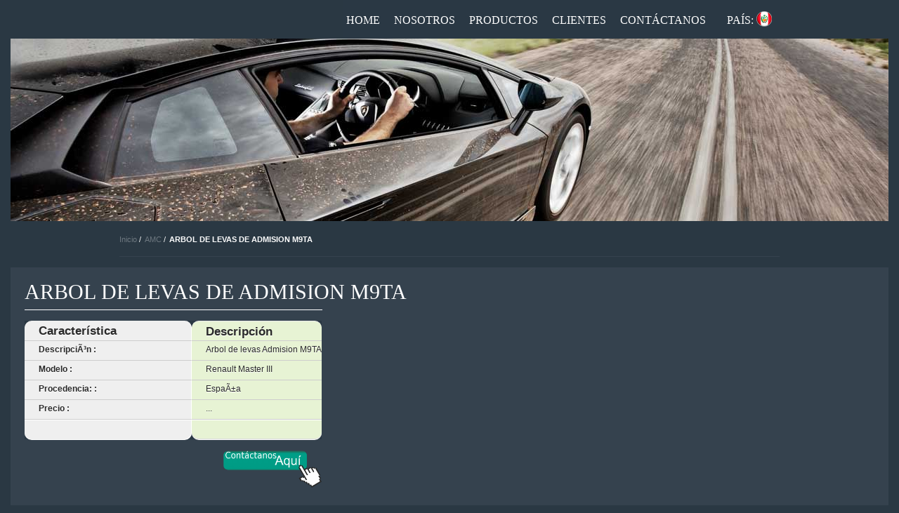

--- FILE ---
content_type: text/html
request_url: https://grupolopezaqp.com/producto.php?id=610&idCat=57
body_size: 4499
content:

<!DOCTYPE html PUBLIC "-//W3C//DTD XHTML 1.0 Strict//EN" "http://www.w3.org/TR/xhtml1/DTD/xhtml1-strict.dtd">
<html xmlns="http://www.w3.org/1999/xhtml" xml:lang="es" lang="es">

<head>
<meta http-equiv="Content-Type" content="text/html; charset=utf-8" />

<title>ARBOL DE LEVAS DE ADMISION M9TA</title>
<meta name="description" content="Vehículos a tu medida, lo mejor en maquinaria, repuestos y accesorios y la mayor red de distribución." />
<meta name="keywords" content="Magento, Varien, E-commerce" />
<meta name="robots" content="INDEX,FOLLOW" />

<meta name="viewport" content="width=device-width, initial-scale=0.8; maximum-scale=0.8; user-scalable=0;" />

<link rel="icon" href="imagenes/3l.ico" type="image/x-icon" />
<link rel="shortcut icon" href="imagenes/3l.ico" type="image/x-icon" />

<link rel="stylesheet" type="text/css" href="css/estilosb1.css" media="all" />
<link rel="stylesheet" type="text/css" href="css/estilosc1.css" media="print" />
<script type="text/javascript" src="js/js1.js"></script>

		<link rel="stylesheet" href="css/black.css" type="text/css" />
		<link rel="stylesheet" href="css/galleriffic-5.css" type="text/css" />
		<script type="text/javascript" src="js/jquery-1.3.2.js"></script>
		<script type="text/javascript" src="js/jquery.history.js"></script>
		<script type="text/javascript" src="js/jquery.galleriffic.js"></script>
		<script type="text/javascript" src="js/jquery.opacityrollover.js"></script>
		
		<!-- We only want the thunbnails to display when javascript is disabled -->
		<script type="text/javascript">
			document.write('<style>.noscript { display: none; }</style>');
		</script>

</head>
<body class=" cms-page-view store-dercoesp cms-quienessomos">

<div class="wrapper">
 <div class="header-wrapper">
	<div class="header-container">
	<div class="top-bgd">&nbsp;</div>
		<div class="top-logo" onclick="location.href='http://www.grupolopezaqp.com/'">&nbsp;</div>
		<!--
               <div class="top-miderco">
                       <ul class="top-menu-level0">
                          
                                                              <li>
                                                                      <a>
                                                <span class="ico"></span>
        <span class="caption">Mi Derco</span>
                                      </a>
                                       <ul class="top-menu-derco">
                                         
                                               <li><a href="dercoesp/customer/account/login.html">Ingresa</a></li>
                                               <li><a href="dercoesp/customer/account/create.html">Reg&iacute;strate</a></li>
                                                                              </ul>
                               </li>
                       </ul>
               </div>-->
               <!-- end top miderco -->
		<div class="top-menu">
			<ul class="top-menu-level0">
				<li><a href="index.php">Home</a></li>
				<li><a>Nosotros</a>
					<ul class="top-menu-level1">
                        <li><a href="nosotros.php">Qui&eacute;nes Somos</a></li>
						<li><a href="empresas.php">Empresas</a></li>
					</ul>
				</li>
				<li><a href="productosm.php">Productos</a>
					<ul class="top-menu-level1">
													<li><a href="productos.php?id=58">TRUCKTEC</a></li>
													<li><a href="productos.php?id=59">SM GERMANY</a></li>
													<li><a href="productos.php?id=53">MEYLE</a></li>
													<li><a href="productos.php?id=60">BIAGIO</a></li>
													<li><a href="productos.php?id=52">RIGIFLEX</a></li>
													<li><a href="productos.php?id=51">KESSEL</a></li>
													<li><a href="productos.php?id=54">ETG</a></li>
													<li><a href="productos.php?id=55">OE GERMANY</a></li>
													<li><a href="productos.php?id=48">ALEMITE</a></li>
													<li><a href="productos.php?id=41">SCANNER</a></li>
													<li><a href="productos.php?id=56">TECFIL</a></li>
													<li><a href="productos.php?id=57">AMC</a></li>
													<li><a href="productos.php?id=63">GLASER</a></li>
													<li><a href="productos.php?id=64">FREYPARTS</a></li>
													<li><a href="productos.php?id=65">NRF</a></li>
											</ul>
				</li>
				<li><a href="clientes.php">Clientes</a>
				</li>
				<li><a href="contactanos.php">Cont&aacute;ctanos</a></li>
			</ul>
		</div>
		<!--end top-menu-->
		<div class="top-country">
			<ul class="top-menu-level0">
				<li><a>Pa&iacute;s: </a>
				</li>	
			</ul>
		</div>
				
	</div>
	
	<!--end header-container-->
</div><!--end header-wrapper-->
         
  
	
<div class="subheader-wrapper-banner">
	<img src="imagenes/producto.jpg" alt="" />
</div>
	
<div class="section-sub-menu clearfix">
	</div>  
    
<div class="page-breadcrumbs">
    <ul>
                
        <li class="home">
            <a href="http://www.grupolopezaqp.com/" title="Ir a la página de inicio">Inicio</a>
            <span>/ </span>
        </li>
        <li class="home">
            <a href="http://www.grupolopezaqp.com/productos.php?id=57" title="Productos">AMC</a>
            <span>/ </span>
        </li>                 
                    
        <li class="cms_page">
            <strong>ARBOL DE LEVAS DE ADMISION M9TA</strong>
        </li>
    </ul>
</div>
 
<div class="content-wrapper">
           <div class="main-content">
               <!-- cuando necesite mostrar un error que queda por encima de todo el contenido de la seccion uso este anchor -->
               <a id="msg_anchor"></a>
<div class="box-light-container clearfix">
<h2>ARBOL DE LEVAS DE ADMISION M9TA</h2>
<div class="full-row-container" style="width:100%">
<div class="fl-left-box-with-top-border" style="width:35%">

<style>
.features-table
{
  width: 100%;
  margin: 0 auto;
  border-collapse: separate;
  /*border-spacing: 0;*/
  text-shadow: 0 1px 0 #fff;
  color: #2a2a2a;
  background: #2A3843;  
  /*background-image: -moz-linear-gradient(top, #2A3843, #fff, #2A3843); 
  background-image: -webkit-gradient(linear,center bottom,center top,from(#fff),color-stop(0.5, #fff),to(#fff));*/
}

.features-table td
{
  height: 22px;
  line-height: 50px;
  padding: 0 0px;
  border-bottom: 1px solid #cdcdcd;
  box-shadow: 0 1px 0 white;
  -moz-box-shadow: 0 1px 0 white;
  -webkit-box-shadow: 0 1px 0 white;
  white-space: nowrap;
  /*text-align: center;*/
  padding-left:20px;
  padding-top: 5px;
}

/*Body*/
.features-table tbody td
{
  /*text-align: center;*/
  padding-left:20px;
  padding-top: 5px;
  font: normal 12px Verdana, Arial, Helvetica;
  width: 150px;
}

.features-table tbody td:first-child
{
  width: auto;
  /*text-align: center;*/
  padding-left:20px;
  padding-top: 5px;
  font-weight: bold;
}

.features-table td:nth-child(1) /*(2), .features-table td:nth-child(3)*/
{
  background: #efefef;
  /*background: rgba(144,144,144,0.15);*/
  background-image: -moz-linear-gradient(top, #A7A7A7, #fff, #A7A7A7);
  border-right: 1px solid white;
}


.features-table td:nth-child(2) /*(4)*/
{
  background: #e7f3d4;  
  /*background: rgba(184,243,85,0.3);*/
  background-image: -moz-linear-gradient(top, #A7A7A7, #fff, #A7A7A7);
}

/*Header*/
.features-table thead td
{
  font: bold 1.3em 'trebuchet MS', 'Lucida Sans', Arial;  
  -moz-border-radius-topright: 10px;
  -moz-border-radius-topleft: 10px; 
  border-top-right-radius: 10px;
  border-top-left-radius: 10px;
  border-top: 1px solid #eaeaea; 

}

.features-table thead td:first-child
{
  border-top: none;
}

/*Footer*/
.features-table tfoot td
{
  font: bold 1.4em Georgia;  
  -moz-border-radius-bottomright: 10px;
  -moz-border-radius-bottomleft: 10px; 
  border-bottom-right-radius: 10px;
  border-bottom-left-radius: 10px;
  border-bottom: 1px solid #dadada;
}

.features-table tfoot td:first-child
{
  border-bottom: none;
}

</style>
<table class="features-table">
	<thead>
	<tr>
		
		<td>Caracter&iacute;stica&nbsp;&nbsp;</td>
		<td>Descripci&oacute;n</td>	
	</tr>
	</thead>
	<tfoot>
					<tr>
						
						<td></td>
						<td></td>
					</tr>
				</tfoot>
	<tbody>
		<tr>
		
        <td>DescripciÃ³n :</td>
		<td>Arbol de levas Admision M9TA		</td>
	</tr>
		<tr>
		
        <td>Modelo :</td>
		<td>Renault Master III		</td>
	</tr>
		<tr>
		
        <td>Procedencia: :</td>
		<td>EspaÃ±a		</td>
	</tr>
		<tr>
		
        <td>Precio :</td>
		<td>...		</td>
	</tr>
		</tbody>
</table>
<br/>
<table>
	<tr>		
		<td width="285px"></td>
		<td><a href="contactanos.php"><img src="imagenes/contacto.png" width="140px"/></a></td>
	</tr>
</table>

</div>

<div class="fl-right-box-photo" style="margin-left:50px" width="700px">

		
</div>

</div>
</div>
<!--end box-light-container-->          
 </div>
</div>
<br><br>
<script type="text/javascript">
			jQuery(document).ready(function($) {
				// We only want these styles applied when javascript is enabled
				$('div.content').css('display', 'block');

				// Initially set opacity on thumbs and add
				// additional styling for hover effect on thumbs
				var onMouseOutOpacity = 0.67;
				$('#thumbs ul.thumbs li, div.navigation a.pageLink').opacityrollover({
					mouseOutOpacity:   onMouseOutOpacity,
					mouseOverOpacity:  1.0,
					fadeSpeed:         'fast',
					exemptionSelector: '.selected'
				});
				
				// Initialize Advanced Galleriffic Gallery
				var gallery = $('#thumbs').galleriffic({
					delay:                     2500,
					numThumbs:                 5,
					preloadAhead:              5,
					enableTopPager:            false,
					enableBottomPager:         false,
					imageContainerSel:         '#slideshow',
					controlsContainerSel:      '#controls',
					captionContainerSel:       '#caption',
					loadingContainerSel:       '#loading',
					renderSSControls:          false,
					renderNavControls:         false,
					/*playLinkText:            false,
					pauseLinkText:             'Pause Slideshow',
					prevLinkText:              '&lsaquo; Previous Photo',
					nextLinkText:              'Next Photo &rsaquo;',
					nextPageLinkText:          'Next &rsaquo;',
					prevPageLinkText:          '&lsaquo; Prev',*/
					enableHistory:             true,
					autoStart:                 false,
					syncTransitions:           true,
					defaultTransitionDuration: 900,
					onSlideChange:             function(prevIndex, nextIndex) {
						// 'this' refers to the gallery, which is an extension of $('#thumbs')
						this.find('ul.thumbs').children()
							.eq(prevIndex).fadeTo('fast', onMouseOutOpacity).end()
							.eq(nextIndex).fadeTo('fast', 1.0);

						// Update the photo index display
						this.$captionContainer.find('div.photo-index')
							.html('Photo '+ (nextIndex+1) +' of '+ this.data.length);
					},
					onPageTransitionOut:       function(callback) {
						this.fadeTo('fast', 0.0, callback);
					},
					onPageTransitionIn:        function() {
						var prevPageLink = this.find('a.prev').css('visibility', 'hidden');
						var nextPageLink = this.find('a.next').css('visibility', 'hidden');
						
						// Show appropriate next / prev page links
						if (this.displayedPage > 0)
							prevPageLink.css('visibility', 'visible');

						var lastPage = this.getNumPages() - 1;
						if (this.displayedPage < lastPage)
							nextPageLink.css('visibility', 'visible');

						this.fadeTo('fast', 1.0);
					}
				});

				/**************** Event handlers for custom next / prev page links **********************/

				gallery.find('a.prev').click(function(e) {
					gallery.previousPage();
					e.preventDefault();
				});

				gallery.find('a.next').click(function(e) {
					gallery.nextPage();
					e.preventDefault();
				});

				/****************************************************************************************/

				/**** Functions to support integration of galleriffic with the jquery.history plugin ****/

				// PageLoad function
				// This function is called when:
				// 1. after calling $.historyInit();
				// 2. after calling $.historyLoad();
				// 3. after pushing "Go Back" button of a browser
				function pageload(hash) {
					// alert("pageload: " + hash);
					// hash doesn't contain the first # character.
					if(hash) {
						$.galleriffic.gotoImage(hash);
					} else {
						gallery.gotoIndex(0);
					}
				}

				// Initialize history plugin.
				// The callback is called at once by present location.hash. 
				$.historyInit(pageload, "advanced.html");

				// set onlick event for buttons using the jQuery 1.3 live method
				$("a[rel='history']").live('click', function(e) {
					if (e.button != 0) return true;

					var hash = this.href;
					hash = hash.replace(/^.*#/, '');

					// moves to a new page. 
					// pageload is called at once. 
					// hash don't contain "#", "?"
					$.historyLoad(hash);

					return false;
				});

				/****************************************************************************************/
			});
		</script>
		
<!--<a class="appWhatsapp" target="_blanck" href="https://api.whatsapp.com/send?phone=51981536732&text=Hola!&nbsp;me&nbsp;pueden&nbsp;ayudar?">
	<img src="images/whatsapp3.png" alt="Whatsapp">
</a>-->
<!-- Load Facebook SDK for JavaScript -->
      <div id="fb-root">
	  </div>
      <script>
        window.fbAsyncInit = function() {
          FB.init({
            xfbml            : true,
            version          : 'v8.0'
          });
        };

        (function(d, s, id) {
        var js, fjs = d.getElementsByTagName(s)[0];
        if (d.getElementById(id)) return;
        js = d.createElement(s); js.id = id;
        js.src = 'https://connect.facebook.net/es_LA/sdk/xfbml.customerchat.js';
        fjs.parentNode.insertBefore(js, fjs);
      }(document, 'script', 'facebook-jssdk'));</script>

      <!-- Your Chat Plugin code -->
      <div class="fb-customerchat"
        attribution=setup_tool
        page_id="975155992815510"
  logged_in_greeting="Hola, como podemos ayudarte?"
  logged_out_greeting="Hola, como podemos ayudarte?">
      </div>
<div class="footer-wrapper">
	<div class="footer-container">
		<div class="footer-copy1">
		<center><strong>Direcci&oacute;n : Calle Puno 831 &#45 Miraflores &#45 Arequipa &#45 Peru    Telefonos : +51.54.288588 / Rpm *111020 / Rpc 987792671 / Entel  981008649 / 981536732 </strong>
		<br>Email: ventas@grupolopezaqp.com / informes@grupolopezaqp.com<br><br>Copyright &copy; Corporacion Persocom .:: H & S ::.</center>
		<br/>
		<center>
		<img src="imagenes/cp_gris.png" width="120" height="45"/>
		</center>
		</div>
	</div> 


</div>
</body>
</html>


--- FILE ---
content_type: text/html
request_url: https://grupolopezaqp.com/css/estilosc1.css
body_size: 3391
content:

<!DOCTYPE html PUBLIC "-//W3C//DTD XHTML 1.0 Strict//EN" "http://www.w3.org/TR/xhtml1/DTD/xhtml1-strict.dtd">
<html xmlns="http://www.w3.org/1999/xhtml" xml:lang="es" lang="es">
<meta http-equiv="content-type" content="text/html;charset=UTF-8">
<head>
<meta http-equiv="Content-Type" content="text/html; charset=utf-8" />

<title>.::Grupo Lopez ::.</title>
<meta name="description" content="Vehículos a tu medida, lo mejor en maquinaria, repuestos y accesorios y la mayor red de distribución." />
<meta name="keywords" content="repuestos, accesorios, autos nuevos, autos usados, motos, maquinaria, financiamiento automotriz, seguro automotriz, seguros, financiamiento, motores, Suzuki, Mazda, Renault, Renault Samsung, Grupo,Lopez" />
<meta name="robots" content="INDEX,FOLLOW" />

<meta name="viewport" content="width=device-width, initial-scale=0.8; maximum-scale=0.8; user-scalable=0;" />

<link rel="icon" href="imagenes/3l.ico" type="image/x-icon" />
<link rel="shortcut icon" href="imagenes/3l.ico" type="image/x-icon" />

<link rel="stylesheet" type="text/css" href="css/estilosb1.css" media="all" />
<link rel="stylesheet" type="text/css" href="css/estilosc1.css" media="print" />
<script type="text/javascript" src="js/js1.js"></script>

</head>
<body class=" cms-index-index store-dercoesp cms-home">

<div class="wrapper">
            <noscript>
        <div class="global-site-notice noscript">
            <div class="notice-inner">
                <p>
                    <strong>Puede que JavaScript esté deshabilitado en su navegador.</strong><br />
                    Tiene que activar el JavaScript del navegador para utilizar las funciones de este sitio web.                </p>
            </div>
        </div>
    </noscript>
         
  

<div class="header-wrapper">
	<div class="header-container">
	<div class="top-bgd">&nbsp;</div>
		<div class="top-logo" onclick="location.href='http://www.grupolopezaqp.com/'">&nbsp;</div>
		<!--
               <div class="top-miderco">
                       <ul class="top-menu-level0">
                          
                                                              <li>
                                                                      <a>
                                                <span class="ico"></span>
        <span class="caption">Mi Derco</span>
                                      </a>
                                       <ul class="top-menu-derco">
                                         
                                               <li><a href="dercoesp/customer/account/login.html">Ingresa</a></li>
                                               <li><a href="dercoesp/customer/account/create.html">Reg&iacute;strate</a></li>
                                                                              </ul>
                               </li>
                       </ul>
               </div>-->
               <!-- end top miderco -->
		<div class="top-menu">
			<ul class="top-menu-level0">
				<li><a href="index.php">Home</a></li>
				<li><a>Nosotros</a>
					<ul class="top-menu-level1">
                        <li><a href="nosotros.php">Qui&eacute;nes Somos</a></li>
						<li><a href="empresas.php">Empresas</a></li>
					</ul>
				</li>
				<li><a href="productosm.php">Productos</a>
					<ul class="top-menu-level1">
													<li><a href="productos.php?id=58">TRUCKTEC</a></li>
													<li><a href="productos.php?id=59">SM GERMANY</a></li>
													<li><a href="productos.php?id=53">MEYLE</a></li>
													<li><a href="productos.php?id=60">BIAGIO</a></li>
													<li><a href="productos.php?id=52">RIGIFLEX</a></li>
													<li><a href="productos.php?id=51">KESSEL</a></li>
													<li><a href="productos.php?id=54">ETG</a></li>
													<li><a href="productos.php?id=55">OE GERMANY</a></li>
													<li><a href="productos.php?id=48">ALEMITE</a></li>
													<li><a href="productos.php?id=41">SCANNER</a></li>
													<li><a href="productos.php?id=56">TECFIL</a></li>
													<li><a href="productos.php?id=57">AMC</a></li>
													<li><a href="productos.php?id=63">GLASER</a></li>
													<li><a href="productos.php?id=64">FREYPARTS</a></li>
													<li><a href="productos.php?id=65">NRF</a></li>
											</ul>
				</li>
				<li><a href="clientes.php">Clientes</a>
				</li>
				<li><a href="contactanos.php">Cont&aacute;ctanos</a></li>
			</ul>
		</div>
		<!--end top-menu-->
		<div class="top-country">
			<ul class="top-menu-level0">
				<li><a>Pa&iacute;s: </a>
				</li>	
			</ul>
		</div>
				
	</div>
	
	<!--end header-container-->
</div><!--end header-wrapper-->

<div class="slider-wrapper cleafix">

<div class="slider-images-wrapper">
<div class="slider-thumb slider-wrapper-controls">
<div id="slider-prev"></div>
<div id="slider-next"></div>
<div id="slider-toggle" class="slider-play"></div>
</div>

<div class="slider-image slider-image-1"><img src="admin/galeria/home/SM Web_thumb.jpg" alt="" data-caption=""/></div>
<div class="slider-image slider-image-2"><img src="admin/galeria/home/KESSEL WEB_thumb.jpg" alt="" data-caption=""/></div>
<div class="slider-image slider-image-3"><img src="admin/galeria/home/REGIFLEX_thumb.jpg" alt="" data-caption=""/></div>
<div class="slider-image slider-image-4"><img src="admin/galeria/home/Meyle_thumb.jpg" alt="" data-caption=""/></div>
<div class="slider-image slider-image-5"><img src="admin/galeria/home/Oe Gemany_thumb.jpg" alt="" data-caption=""/></div>
<div class="slider-image slider-image-6"><img src="admin/galeria/home/amc-aftermarket-leaflet - copia_thumb.jpg" alt="" data-caption=""/></div>
<div class="slider-image slider-image-7"><img src="admin/galeria/home/unnamed_thumb.png" alt="" data-caption=""/></div>
<div class="slider-image slider-image-8"><img src="admin/galeria/home/ETG MEYER GLIZA_thumb.png" alt="" data-caption=""/></div>
<div class="slider-image slider-image-9"><img src="admin/galeria/home/PORTADAAAA11111_thumb.jpg" alt="" data-caption=""/></div>
<div class="slider-image slider-image-10"><img src="admin/galeria/home/SPOT FILTROS LYS OFFFFffffffffffffffffffff_thumb.jpg" alt="" data-caption=""/></div>
<div class="slider-image slider-image-11"><img src="admin/galeria/home/NRF - Cover Web Banner (mod)_thumb.jpg" alt="" data-caption=""/></div>
<div class="slider-image slider-image-12"><img src="admin/galeria/home/CAT_thumb.gif" alt="" data-caption=""/></div>

		
</div>

<div class="slider-thumbs">
<div class="slider-thumb slider-thumb-1"><img src="admin/galeria/home/SM Web_thumb.jpg" alt=""/></div>
<div class="slider-thumb slider-thumb-2"><img src="admin/galeria/home/KESSEL WEB_thumb.jpg" alt=""/></div>
<div class="slider-thumb slider-thumb-3"><img src="admin/galeria/home/REGIFLEX_thumb.jpg" alt=""/></div>
<div class="slider-thumb slider-thumb-4"><img src="admin/galeria/home/Meyle_thumb.jpg" alt=""/></div>
<div class="slider-thumb slider-thumb-5"><img src="admin/galeria/home/Oe Gemany_thumb.jpg" alt=""/></div>
<div class="slider-thumb slider-thumb-6"><img src="admin/galeria/home/amc-aftermarket-leaflet - copia_thumb.jpg" alt=""/></div>
<div class="slider-thumb slider-thumb-7"><img src="admin/galeria/home/unnamed_thumb.png" alt=""/></div>
<div class="slider-thumb slider-thumb-8"><img src="admin/galeria/home/ETG MEYER GLIZA_thumb.png" alt=""/></div>
<div class="slider-thumb slider-thumb-9"><img src="admin/galeria/home/PORTADAAAA11111_thumb.jpg" alt=""/></div>
<div class="slider-thumb slider-thumb-10"><img src="admin/galeria/home/SPOT FILTROS LYS OFFFFffffffffffffffffffff_thumb.jpg" alt=""/></div>
<div class="slider-thumb slider-thumb-11"><img src="admin/galeria/home/NRF - Cover Web Banner (mod)_thumb.jpg" alt=""/></div>
<div class="slider-thumb slider-thumb-12"><img src="admin/galeria/home/CAT_thumb.gif" alt=""/></div>

</div>
			
<div id="slider-captionbox">
<div class="bgd-captionbox"></div>
<div class="content"><span id="title" class="title"></span> <span id="caption" class="caption"></span></div>
</div>
<div class="slider-wrapper-navigator">
<ul id="slider-navigator">
<li></li>
</ul>
<div id="slider-tip"></div>
</div></div>

<div class="carrousel-wrapper"><div class="carrousel-container">
	<div class="carr-prev">&nbsp;</div>
	<div class="carr-slider">
		<ul>
						<li>
				<a href="productos.php?id=58">
				<div class="carr-thumb-mask"><span class="carr-thumb-caption">TRUCKTE</span></div>
									<img src="admin/galeria/categoria/chica/descarga_(13)_thumb.jpg" alt="" />
								</a>
			</li>
						<li>
				<a href="productos.php?id=59">
				<div class="carr-thumb-mask"><span class="carr-thumb-caption">SM GERM</span></div>
									<img src="admin/galeria/categoria/chica/45305_400x300_thumb.gif" alt="" />
								</a>
			</li>
						<li>
				<a href="productos.php?id=53">
				<div class="carr-thumb-mask"><span class="carr-thumb-caption">MEYLE</span></div>
									<img src="admin/galeria/categoria/chica/Meyle_3_thumb.jpg" alt="" />
								</a>
			</li>
						<li>
				<a href="productos.php?id=60">
				<div class="carr-thumb-mask"><span class="carr-thumb-caption">BIAGIO</span></div>
									<img src="admin/galeria/categoria/chica/shareall_thumb.jpg" alt="" />
								</a>
			</li>
						<li>
				<a href="productos.php?id=52">
				<div class="carr-thumb-mask"><span class="carr-thumb-caption">RIGIFLE</span></div>
									<img src="admin/galeria/categoria/chica/RIGIFLEX_thumb.jpg" alt="" />
								</a>
			</li>
						<li>
				<a href="productos.php?id=51">
				<div class="carr-thumb-mask"><span class="carr-thumb-caption">KESSEL</span></div>
									<img src="admin/galeria/categoria/chica/KESSEL_WEB_thumb.jpg" alt="" />
								</a>
			</li>
						<li>
				<a href="productos.php?id=54">
				<div class="carr-thumb-mask"><span class="carr-thumb-caption">ETG</span></div>
									<img src="admin/galeria/categoria/chica/ETG_thumb.jpg" alt="" />
								</a>
			</li>
						<li>
				<a href="productos.php?id=55">
				<div class="carr-thumb-mask"><span class="carr-thumb-caption">OE GERM</span></div>
									<img src="admin/galeria/categoria/chica/Oe_Gemany_2_thumb.jpg" alt="" />
								</a>
			</li>
						<li>
				<a href="productos.php?id=48">
				<div class="carr-thumb-mask"><span class="carr-thumb-caption">ALEMITE</span></div>
									<img src="admin/galeria/categoria/chica/descarga1_thumb.jpg" alt="" />
								</a>
			</li>
						<li>
				<a href="productos.php?id=41">
				<div class="carr-thumb-mask"><span class="carr-thumb-caption">SCANNER</span></div>
									<img src="admin/galeria/categoria/chica/Auto7Cutaway_thumb.jpg" alt="" />
								</a>
			</li>
						<li>
				<a href="productos.php?id=56">
				<div class="carr-thumb-mask"><span class="carr-thumb-caption">TECFIL</span></div>
									<img src="admin/galeria/categoria/chica/TECFIL_thumb.jpg" alt="" />
								</a>
			</li>
						<li>
				<a href="productos.php?id=57">
				<div class="carr-thumb-mask"><span class="carr-thumb-caption">AMC</span></div>
									<img src="admin/galeria/categoria/chica/amc_thumb.jpg" alt="" />
								</a>
			</li>
						<li>
				<a href="productos.php?id=63">
				<div class="carr-thumb-mask"><span class="carr-thumb-caption">GLASER</span></div>
									<img src="admin/galeria/categoria/chica/glaser1_thumb.png" alt="" />
								</a>
			</li>
						<li>
				<a href="productos.php?id=64">
				<div class="carr-thumb-mask"><span class="carr-thumb-caption">FREYPAR</span></div>
									<img src="admin/galeria/categoria/chica/FREY1_thumb.jpg" alt="" />
								</a>
			</li>
						<li>
				<a href="productos.php?id=65">
				<div class="carr-thumb-mask"><span class="carr-thumb-caption">NRF</span></div>
									<img src="admin/galeria/categoria/chica/NRF_thumb.png" alt="" />
								</a>
			</li>
					</ul>
	</div>
	<!--end carr-slider-->
	<div class="carr-next">&nbsp;</div>
</div>
<!--end carrousel-container--></div>
<!--div class="content-wrapper"-->
<div class="main-contentsociales">
<div class="sepline">&nbsp;</div>
<div class="home-social">
<center>
<a href="https://www.facebook.com/grupolopez.aqp?fref=ts" target="_BLANK"><img src="imagenes/face.png"></a>

<!--
<ul id="social-tabs" class="clearfix">
<li><a id="tab-0" class="tab" target="_blank" href="https://www.facebook.com/grupolopez.aqp?fref=ts">&nbsp;</a></li>
<li><a id="tab-1" class="tab" href="#">&nbsp;</a></li>
<li><a id="tab-2" class="tab" href="#">&nbsp;</a></li>
<li><a id="tab-3" class="tab" href="#">&nbsp;</a></li>
</ul>
-->
</center>
</div>

<div class="sepline">&nbsp;</div>

<!--div class="sepline">&nbsp;</div-->

<!--div class="home-data clearfix">

<div class="data-box" style="width:100px;">
	<h3>F</h3>
	<p>Facebook</p>
</div>
<div class="data-box" style="width:100px;">
	<h3>T</h3>
	<p>Twitter.</p>
</div>
<div class="data-box" style="width:100px;">
	<h3>Y</h3>
	<p>Youtube.</p>
</div>

</div-->

<!--<div class="sepline">&nbsp;</div> ->

<!--
<div class="home-xtras clearfix"><div class="xtras-box">
	<div class="xtras-text">
		<h3>D&oacute;nde Estamos</h3>
		<p><strong>DERCO S.A.</strong></p>
		<p>Avenida Am&eacute;rico Vespucio 1842<br />
			Quilicura RM<br />
			Chile
		</p>
		<a href="dercoesp/contacto/index.html" class="box-link">+ Contáctate con nosotros</a></div>
	<img src="skin/frontend/derco/dercocl/images/xtras-map.jpg" alt="" width="460" height="220" />
</div>

<div class="xtras-box">
	<a href="http://uatderco.brandlive.com.ar/dercoesp/pilares/">

<iframe width="460" height="220" src="http://www.youtube.com/embed/a7CIZtCrNUU?rel=0" frameborder="0" allowfullscreen></iframe>

		<!--<img src="http://www.derco.cl/media/wysiwyg/Home/Mi_Derco/gif_derco_nuestraempresa_2.gif" alt="" />
	</a>
</div></div-->

</div>   <!--end main-->
<!--/div-->   <!--end content-wrapper-->
 
<!--end prefooter-wrapper--><!--xxxxxxxxxxxxxxxxxxxxxxxxxxxxxxxxxxxxxxxxxxxxxxxxxxxxxxxxxxxxxxxxxxxxxxxxxxxxxxxxxxxxxxxxxxxx-->

<!--<a class="appWhatsapp" target="_blanck" href="https://api.whatsapp.com/send?phone=51981536732&text=Hola!&nbsp;me&nbsp;pueden&nbsp;ayudar?">
	<img src="images/whatsapp3.png" alt="Whatsapp">
</a>-->
<!-- Load Facebook SDK for JavaScript -->
      <div id="fb-root">
	  </div>
      <script>
        window.fbAsyncInit = function() {
          FB.init({
            xfbml            : true,
            version          : 'v8.0'
          });
        };

        (function(d, s, id) {
        var js, fjs = d.getElementsByTagName(s)[0];
        if (d.getElementById(id)) return;
        js = d.createElement(s); js.id = id;
        js.src = 'https://connect.facebook.net/es_LA/sdk/xfbml.customerchat.js';
        fjs.parentNode.insertBefore(js, fjs);
      }(document, 'script', 'facebook-jssdk'));</script>

      <!-- Your Chat Plugin code -->
      <div class="fb-customerchat"
        attribution=setup_tool
        page_id="975155992815510"
  logged_in_greeting="Hola, como podemos ayudarte?"
  logged_out_greeting="Hola, como podemos ayudarte?">
      </div>
<div class="footer-wrapper">
	<div class="footer-container">
		<div class="footer-copy1">
		<center><strong>Direcci&oacute;n : Calle Puno 831 &#45 Miraflores &#45 Arequipa &#45 Peru    Telefonos : +51.54.288588 / Rpm *111020 / Rpc 987792671 / Entel  981008649 / 981536732 </strong>
		<br>Email: ventas@grupolopezaqp.com / informes@grupolopezaqp.com<br><br>Copyright &copy; Corporacion Persocom .:: H & S ::.</center>
		<br/>
		<center>
		<img src="imagenes/cp_gris.png" width="120" height="45"/>
		</center>
		</div>
	</div> 


</div>
</body>

</html>


--- FILE ---
content_type: text/css
request_url: https://grupolopezaqp.com/css/estilosb1.css
body_size: 53772
content:
/**
 * Magento Enterprise Edition
 *
 * NOTICE OF LICENSE
 *
 * This source file is subject to the Magento Enterprise Edition License
 * that is bundled with this package in the file LICENSE_EE.txt.
 * It is also available through the world-wide-web at this URL:
 * http://www.magentocommerce.com/license/enterprise-edition
 * If you did not receive a copy of the license and are unable to
 * obtain it through the world-wide-web, please send an email
 * to license@magentocommerce.com so we can send you a copy immediately.
 *
 * DISCLAIMER
 *
 * Do not edit or add to this file if you wish to upgrade Magento to newer
 * versions in the future. If you wish to customize Magento for your
 * needs please refer to http://www.magentocommerce.com for more information.
 *
 * @category    design
 * @package     enterprise_default
 * @copyright   Copyright (c) 2012 Magento Inc. (http://www.magentocommerce.com)
 * @license     http://www.magentocommerce.com/license/enterprise-edition
 */
/* Reset ================================================================================= */
* { margin:0; padding:0; }

body          { background:#fff; font:11px/1.35 Arial, Helvetica, sans-serif; color:#2A3843; text-align:center; }

img           { border:0; vertical-align:top; }

a             { color:#2A3843; text-decoration:underline; }
a:hover       { text-decoration:none; }
:focus        { outline:0; }

/* Headings */


h1            { font-size:18px; font-weight:normal; }
h2            { font-size:16px; font-weight:normal;}
h3            { font-size:14px; font-weight:bold; }
h4            { font-size:13px; font-weight:bold; }
h5            { font-size:12px; font-weight:bold; }
h6            { font-size:11px; font-weight:bold; }

/* Forms */
form          { display:inline; }
fieldset      { border:0; }
legend        { display:none; }

/* Table */
table         { border:0; border-collapse:collapse; border-spacing:0; empty-cells:show; font-size:100%; }
caption,th,td { vertical-align:top; text-align:left; font-weight:normal; }

/* Content */
address       { font-style:normal; }
cite          { font-style:normal; }
q,
blockquote    { quotes:none; }
q:before,
q:after       { content:''; }
small         { font-size:10px; }
big           { font-size:1.2em; }
/*sup           { font-size:1em; vertical-align:top; }/*/

/* Lists */
ul,ol         { list-style:none; }

/* Tools */
.hidden       { display:block !important; border:0 !important; margin:0 !important; padding:0 !important; font-size:0 !important; line-height:0 !important; width:0 !important; height:0 !important; overflow:hidden !important; }
.nobr         { white-space:nowrap !important; }
.wrap         { white-space:normal !important; }
.a-left       { text-align:left !important; }
.a-center     { text-align:center !important; }
.a-right      { text-align:right !important; }
.v-top        { vertical-align:top; }
.v-middle     { vertical-align:middle; }
.f-left,
.left         { float:left !important; }
.f-right,
.right        { float:right !important; }
.f-none       { float:none !important; }
.f-fix        { float:left; width:100%; }
.no-display   { display:none; }
.no-margin    { margin:0 !important; }
.no-padding   { padding:0 !important; }
.no-bg        { background:none !important; }
/* ======================================================================================= */

/* Layout ================================================================================ */
.wrapper { background:#fff; padding-bottom:20px; }
.page { width:940px; margin:0 auto; text-align:center; }
.page-print { background:#fff; padding:20px; text-align:left; }
.page-popup { padding:20px; text-align:left; }
.page-empty { background:#fff; padding:20px; text-align:left; }
.main { margin:0 0 14px; min-height:350px; background-image:url(../imagenes/bkg_cols.html); background-color:#fff; background-repeat:repeat-y; border:1px solid #cfcfcf; text-align:left; }
.sidebar { min-height:350px; }

/* Base Columns */
.col-left { float:left; width:182px; padding:0 0 0; margin:0 0 -1px; }
.col-main { float:left; width:715px; padding:0 20px 20px; }
.col-right { float:right; width:182px; padding:0 0 0; margin:0 0 -1px; }

/* 1 Column Layout */
.col1-layout { background-position:-1000px 0; }
.col1-layout .col-main { float:none; width:auto; padding-top:20px; }
.col1-layout .breadcrumbs { margin-bottom:0 !important; }

/* 2 Columns Layout */
.col2-left-layout { background-position:-573px 0; }
.col2-left-layout .col-main { float:right; }
.col2-right-layout { background-position:573px 0; }
.col2-right-layout .col-main {}

/* 3 Columns Layout */
.col3-layout { background-position:0 0; }
.col3-layout .col-main { width:532px; margin-left:1px; display:inline; }
.col3-layout .col-wrapper { float:left; width:755px; }
.col3-layout .col-wrapper .col-main { float:right; }

/* Content Columns */
.col2-set .col-1 { float:left; width:49%; }
.col2-set .col-2 { float:right; width:49%; }
.col2-set .narrow { width:33%; }
.col2-set .wide { width:65%; }

.col3-set .col-1 { float:left; width:32%; }
.col3-set .col-2 { float:left; width:32%; margin-left:2%; }
.col3-set .col-3 { float:right; width:32%; }

.col4-set .col-1 { float:left; width:23.5%; }
.col4-set .col-2 { float:left; width:23.5%; margin:0 2%; }
.col4-set .col-3 { float:left; width:23.5%; }
.col4-set .col-4 { float:right; width:23.5%; }
/* ======================================================================================= */


/* Global Styles ========================================================================= */

/* Form Elements */
input,select,textarea,button { font:12px Arial, Helvetica, sans-serif; vertical-align:middle; color:#2A3843; }
input.input-text,select,textarea { background:#fff; border:1px solid #c7c7c7; background:#fff /*url(http://www.derco.cl/skin/frontend/derco/dercocl/images/bkg_input.gif) 0 0 repeat-x*/; }
input.input-text:focus, select:focus, textarea:focus { border:1px solid #BBB;background:#f8f8f8 }
input.input-text,textarea { padding:3px 3px; background:#fff/* url(http://www.derco.cl/skin/frontend/derco/dercocl/images/bkg_input.gif) 0 0 repeat-x;*/ }
select { padding:2px; }
select option { padding-right:10px; }
select.multiselect option { padding:2px 2px; border-bottom:1px solid #bbb; }
select.multiselect option:last-child { border-top:0; }
textarea { overflow:auto; resize:vertical; }
textarea.default-value { color:#ddd; }
input.radio,
input.checkbox { margin-right:3px; font-size:11px !important; margin-top:2px; vertical-align:top; }
input.radio { font-size:10px !important; }
input.qty { width:2.5em !important; }
input.disabled { background:#f6f6f6 !important; color:#bbb !important; }

/* BOTONES */
button.button::-moz-focus-inner { padding:0; border:0; } /* FF Fix */
button.button { -webkit-border-fit:lines; } /* <- Safari & Google Chrome Fix */

button.button { border:0; padding:5px 0px; margin:0; background:transparent; /* line-height:21px; */ overflow:visible; cursor:pointer; vertical-align:middle;  background-color:#2A3843
 }

a.button,
button.button span,
a.button span,
button.button span span { background-color:transparent; /*background-image:url(http://www.derco.cl/skin/frontend/derco/dercocl/images/bkg_btn.gif); background-repeat:no-repeat; */
}

a.button,
button.button span { border:0; padding:0 0 0 10px; margin:0; cursor:pointer; background-position:0 0; display:-moz-inline-stack; display:inline-block; color:#c73615; height:18px; text-decoration:none; ba }
a.button span,
button.button span span { padding:2px 15px 1px 5px; color:#FFF; background-position:100% 0; display:-moz-inline-block; display:inline-block; white-space:nowrap; text-transform:uppercase; height:18px;
font-family: 'UniversRegular'; font-size:17px; font-weight:normal; line-height:1em; color:#FFF; text-transform:uppercase; text-decoration:none;
}
a.button { line-height:21px; }
a.button { line-height:21px; }
.button:active { bottom:0px; right:0px; position:relative; z-index:2; }
.button:hover { background-color:#576A7D; }


button.button:active span span { margin:0; }
button.btn-small span { font-size:11px; line-height:14px; padding:1px 9px 0; }
button.disabled { cursor:default !important; bottom:0 !important; right:0 !important; }
button.disabled span { cursor:default !important; color:#bbb !important; }

/* Form Highlight */
/*input.input-text:focus,select:focus,textarea:focus {}*/
/*.highlight { background:#eee; }*/

/* Form Validation */
.validation-advice { clear:both; font-size:11px !important; padding:3px 0 0 !important; color:#d91a00 !important; }
.product-options .validation-error .options-list,
.validation-failed { border:1px solid #f47d4e !important; background:#fff7f5 !important; }
input.input-text.validation-failed,
textarea.validation-failed { background:#fff7f5 url(../imagenes/bkg_input-failed.html) 0 0 repeat-x !important; }
span.validation-passed,
div.validation-passed { background:url(../imagenes/icon_ok.html) 100% 2px no-repeat; padding-right:0px; }
span.validation-error,
div.validation-error { background:url(../imagenes/icon_error.html) 100% 2px no-repeat; padding-right:0px; }
.required em { color:#F72437; margin-right:4px; margin-left:4px; margin-left:4px; }
p.required { margin:0; padding:5px 0 7px; text-align:left; width:260px; font-size:11px; color:#f02800; }
.form-list .validation-advice { width:260px; margin-right:0px; }
/* Expiration date and CVV number validation fix */
.v-fix { float:left; }
.v-fix .validation-advice { display:block; width:12em; margin-right:-12em; position:relative; }

/* Fieldset */
.fieldset { font-size:12px; margin:0 0 16px; }
.fieldset p { margin:0 0 5px; }
.fieldset h2.legend { margin:0 0 10px; color:#2A3843; }

/* Form lists */
.form-list {}

.form-list li { margin:0 0 9px; vertical-align:top; }
.form-list label { float:left; width:140px; padding:2px 15px 0 0; font-size:12.5px; font-weight:bold; color:#2A3843; text-align:left; }
.form-list .value { float:left; padding:2px 0 0; }
.form-list .note { clear:both; font-size:11px; width:380px; margin:0; padding:3px 0 0 240px; }
.form-list span.label { font-weight:normal; }
.form-list .input-box { float:left; /* width:256px; */}
.form-list .input-box a { font-size:11px; margin-top:4px; }
.form-list input.input-text,
.form-list textarea { float:left; width:260px; vertical-align:top; }
.form-list textarea { width:374px; height:13em; }
.form-list select { float:left; width:260px; vertical-align:top; }
.form-list p { margin:0; padding:0 0 0 240px; }
.form-list .phones-required{font-weight:bold; color:#2A3843;}
ul.add-row,
.form-list li.add-row { background:url(../imagenes/bkg_dots.html) repeat-x 0 0; margin-top:15px; }
ul.add-row .btn-remove,
.form-list li.add-row .btn-remove { font-size:0; line-height:0; padding:5px 5px 0 0; margin:0; text-align:right; }
.form-list .range input.input-text { float:none; width:64px; vertical-align:middle; }

.form-list .add-field .input-box { margin-left:240px }
.form-list .control { position:relative; vertical-align:top; z-index:1; } /* row with checkbox or radio button */
.form-list .control label { line-height:16px; }
.form-list .control .input-box { position:absolute; left:0; margin-left:240px; line-height:16px; padding-top:1px; }
.form-list .control input.radio { margin-top:3px; }

.form-alt label { float:none; display:inline; width:auto; }
.form-alt li { margin:0 0 5px; line-height:16px; }
.form-alt select { width:496px; }
.form-alt .input-box { width:496px; margin-top:5px; padding-bottom:11px; }
.form-alt .input-text { width:480px; }

.form-list-narrow label { width:105px; }
.form-list-narrow select { width:290px; }
.form-list-narrow input.input-text,
.form-list-narrow textarea { width:285px; }
.form-list-narrow .wide { width:auto; }
.form-list-narrow .add-field .input-box { margin-left:120px; }
.form-list-narrow .control .input-box { margin-left:120px; }

.inner-form { margin:10px 0 5px; padding:10px 0 0; border:1px dashed #d1d1d1; border-width:1px; background:#f7f7f7; }
.inner-form .form-alt label { padding-left:5px; }

/* Date Of Birth */
.form-list .customer-dob label { float:none; width:auto; padding:0; font-size:11px; font-weight:normal; color:#777; }
.form-list .customer-dob .input-box { float:left; width:auto; margin-right:8px; }
.form-list .customer-dob .input-box .validation-advice { display:none !important; }
.form-list .customer-dob input.input-text { float:none; display:block; margin-bottom:2px; }
.form-list .customer-dob .dob-day,
.form-list .customer-dob .dob-month,
.form-list .customer-dob .dob-year { float:left; margin-right:8px; padding-right:0 !important; background:none !important; }
.form-list .customer-dob .dob-day .validation-advice,
.form-list .customer-dob .dob-month .validation-advice,
.form-list .customer-dob .dob-year .validation-advice { display:none; }
.form-list .customer-dob .dob-day input.input-text { width:104px; }
.form-list .customer-dob .dob-month input.input-text { width:104px; }
.form-list .customer-dob .dob-year { margin-right:0; }
.form-list .customer-dob .dob-year input.input-text { width:138px; }

/* Combination of fields */
.form-list li.fields { margin:0;  }
.form-list li.fields .field { clear:left; padding:0 0 9px;}

/* Buttons */
.buttons-set { clear:both; margin:15px 0; } /* general for button containing block */
.buttons-set p.back-link { float:left; padding:2px 15px 0 0; text-align:right; margin:0; }
a.back-link { color:#999; }
.buttons-set p.back-link a { color:#2A3843; display:block; background-color:#A5ABB0; width:100px; height:30px; text-align:center;
font-family: 'UniversRegular'; font-size: 17px; font-weight: normal; height: 23px; width:70px; line-height: 1em; padding: 7px 0px 0px 0px; text-decoration: none; text-transform: uppercase;}
.buttons-set p.back-link a:hover {background-color:#CCC;}

.buttons-set a.button,
.buttons-set button.button { float:right; margin-left:10px; }
.buttons-set2 { clear:both; margin:5px 0 0; padding:5px; background-color:#ededed; text-align:right; }

.form-buttons { margin:0; /*width:620px;*/ } /* for button containing block under the general form */
.form-buttons .button { float:right; }
.form-buttons .button { margin-left:15px; }
.form-buttons p.back-link { float:right; padding:0; text-align:right; }
.btn-only { /* padding-left:240px; */ }

/* Overrides for 3columns */
.col3-layout .form-list .note { padding-left:165px; width:280px; }
.col3-layout .form-buttons p.back-link,
.col3-layout .form-list label { width:150px; }
.col3-layout .form-list input.input-text,
.col3-layout .form-list textarea { width:274px; }
.col3-layout .form-list select { width:280px; }
.col3-layout .form-list .control .input-box { margin-left:165px; }
.col3-layout .form-list .customer-dob .dob-day input.input-text { width:74px; }
.col3-layout .form-list .customer-dob .dob-month input.input-text { width:74px; }
.col3-layout .form-list .customer-dob .dob-year { margin-right:0; }
.col3-layout .form-list .customer-dob .dob-year input.input-text { width:98px; }
.col3-layout p.required,
.col3-layout .form-buttons { width:445px; }

/* Global Messages */
.messages {overflow:hidden; text-align:left; margin:10px auto; }
.messages li { margin:0 0 10px; padding:0; word-wrap:break-word; }
.messages ul { padding:10px 10px 10px 40px; margin:0 0 0px; background-position:0px center; background-repeat:no-repeat; position:relative; }
.messages ul li { margin:0; padding:1px 0 0px; font-weight:bold !important; text-transform:uppercase !important;  }
.messages a { text-decoration:underline; }
.messages a:hover { text-decoration:none; }
.messages li.error-msg,
.messages li.success-msg,
.messages li.note-msg,
.messages li.notice-msg {/* border-style:solid !important; border-width:1px !important; */font-size:11px !important; }
p.error-msg { border-style:solid !important; padding:10px; border-width:1px !important; font-size:11px !important; margin:10px 0;}
/* Error Message */
.messages li.error-msg { border-color:#e9581f; background-color:#9D0D15; color:#FFF; }
.messages li.error-msg a { color:#d91a00; }
.messages li.error-msg ul { background-image:url(../imagenes/bkg_msg-error.gif); }
p.error-msg { border-color:#e9581f; background-color:#fff5f3; color:#d91a00; }
/* Success Message */
.messages li.success-msg { border-color:#446423; background-color:#8DC63F; color:#FFF; }
.messages li.success-msg a { color:#3d6611; }
.messages li.success-msg ul { background-image:url(../imagenes/bkg_msg-success.gif);  }
/* Notification Message */
.messages li.note-msg,
.messages li.notice-msg { border-color:#fcd344; background-color:#FFBA00; color:#FFF; }
.messages li.note-msg a,
.messages li.notice-msg a { color:#3d6611; }
.messages li.note-msg ul,
.messages li.notice-msg ul { background-image:url(../imagenes/bkg_msg-note.gif);  }

/* std class reset */
.std .messages { margin-top:0; }
.std .messages { width:auto; list-style:none !important; padding:0 !important; margin-bottom:0 !important; }
.std .messages ul { list-style:none !important; padding-left:17px !important; margin:0 0 -11px !important; }

/* BreadCrumbs */
.breadcrumbs { margin:0; padding:7px 20px 5px; background:#ededed url(../imagenes/bkg_crumbs.html) no-repeat 0 0; text-align:left; }
.breadcrumbs li { display:inline; }
.breadcrumbs li span,
.breadcrumbs a { color:#888; text-decoration:none; }
.breadcrumbs a:hover { text-decoration:underline; }

/* Page Heading */
.page-title { margin-bottom:0px; padding:0; background:none; border-bottom:none; }
.page-title .link-rss { float:right; margin-top:8px; }
.page-title h1 {font-family: 'UniversRegular'; font-size:40px; font-weight:normal; line-height:1em; color:#FFF; text-transform:uppercase; text-decoration:none;margin-bottom:10px; }
.page-title h2 {font-family: 'UniversRegular'; font-size:40px; font-weight:normal; line-height:1em; color:#FFF; text-transform:uppercase; text-decoration:none;margin-bottom:10px; }

.title-buttons { text-align:right; }
.title-buttons h1,
.title-buttons h2,
.title-buttons h3,
.title-buttons h4,
.title-buttons h5,
.title-buttons h6 { float:left; }
.title-buttons .link-print { float:right; margin-top:4px; }

.subtitle { clear:both; padding:10px 0; font-size:18px; color:#d12c01; }

.page-popup .page-title,
.col-main .page-title { margin-left:-20px; margin-right:-20px; }
.col1-layout .col-main .page-title { margin-top:-20px; }

.sub-title { font-size:16px; font-weight:normal; color:#2A3843; line-height:19px; margin:0 0 10px; }
.sub-title .separator { font-weight:normal; }
.sub-title a { font-size:11px; font-weight:normal; text-transform:lowercase; }
.section-title { font-size:14px; font-weight:normal; color:#151515; margin:0 0 5px; }

/* Pager */
.pager { margin:15px 0; font-size:11px; padding:3px 20px; background:#f5f5f5 url(../imagenes/bkg_pager.html) repeat-x 0 0; border:1px solid #ddd; color:#333; }
.pager p { margin:0 !important; }
.pager select { padding:0; margin-bottom:1px; }
.pager .amount { float:left; line-height:20px; }
.pager .amount strong { font-weight:normal; }
.pager .limiter { float:right; line-height:20px; }
.pager .pages { margin:0 135px; text-align:center; color:#333; line-height:20px; }
.pager .pages a { color:#8c8c8c; text-decoration:underline; }
.pager .pages a:hover { color:#8c8c8c; text-decoration:none; }
.pager .pages ol,
.pager .pages li { display:inline; padding:0 2px; }
.pager .pages .current { font-weight:bold; }
.pager .pages .i-previous,
.pager .pages .i-next { text-decoration:none !important; vertical-align:middle; }
.pager-only { clear:both; }
.pager-only .pages { margin:0; }

/* Sorter */
.sorter { font-size:11px; margin:0 0 0; padding:3px 20px; background:#f5f5f5 url(../imagenes/bkg_pager.html) repeat-x 0 0; border-top:1px solid #ddd; color:#333; }
.sorter p { margin:0; }
.sorter select { padding:0; margin-bottom:1px; }
.sorter .view-mode { float:left; line-height:20px; white-space:nowrap; }
.sorter .view-mode label { float:left; margin:0 5px 0 0; }
.sorter .view-mode a.list-fix,
.sorter .view-mode a.list,
.sorter .view-mode strong.list-fix,
.sorter .view-mode strong.list,
.sorter .view-mode a.grid-fix,
.sorter .view-mode a.grid,
.sorter .view-mode strong.grid-fix,
.sorter .view-mode strong.grid { background:url(../imagenes/bkg_viewmode.html) no-repeat 0 0; float:left; width:24px; height:17px; text-align:left; text-indent:-999em; overflow:hidden; margin:2px 0 0; }
.sorter .view-mode a.list { background-position:-24px 0; }
.sorter .view-mode strong.list { background-position:-24px -29px; }
.sorter .view-mode a.grid { background-position:0 0; }
.sorter .view-mode strong.grid { background-position:0 -29px; }

.sorter .view-mode a.list-fix { background-position:0 -58px; }
.sorter .view-mode strong.list-fix { background-position:0 -87px; }
.sorter .view-mode a.grid-fix { background-position:-24px -58px; }
.sorter .view-mode strong.grid-fix { background-position:-24px -87px;; }

.sorter .sort-by { float:right; line-height:20px; }
.sorter .link-feed {}

/* Toolbar */
.toolbar { margin-top:-1px; }
.toolbar .pager { margin:0 0 0; border-width:1px 0; }
.toolbar-bottom { /*display:none;*/ }

/* Data Table */
.table-caption { border:1px solid #ddd; border-bottom:0; margin:-1px 0 0; background:#fff url(../imagenes/bkg_block-title.html) 0 100% repeat-x; font:14px/1.25 Arial, Helvetica, sans-serif; padding:3px 7px 4px; color:#2A3843; }
.table-caption a { font-size:11px; text-transform:lowercase; }
.data-table { border:1px solid #d9d9d9; border-bottom:0; width:100%; border-collapse:separate; }
.data-table th { padding:5px 12px; color:#2d2d2d; border-bottom:1px solid #d9d9d9; font-weight:normal; text-transform:uppercase; white-space:nowrap; }
.data-table td { padding:5px 12px; }
.data-table thead { background:#e8e8e8 url(../imagenes/bkg_thead.html) repeat-x 0 0; font-size:11px; }
.data-table tbody {}
.data-table tfoot { background-color:#ededed; }
.data-table tfoot td { padding:5px 12px; }
.data-table tfoot th { border:none; text-transform:none; }
.data-table tr.first {}
.data-table tr.last {}
.data-table tr.last th,
.data-table tr.last td { border-bottom:1px solid #d9d9d9; }
.data-table tr:last-child td,
.data-table tr:last-child th { border-bottom:1px solid #d9d9d9; }
.data-table tbody tr:nth-child(odd),
.data-table tr.odd { background-color:#fff; }
.data-table tbody tr:nth-child(even),
.data-table tr.even { background-color:#fafafa; }
.data-table tbody.odd {}
.data-table tbody.odd td { border-width:0 1px; }
.data-table tbody.even { background-color:#f5f5f5; }
.data-table tbody.even td { border-width:0 1px; }
.data-table tbody.odd tr.border td,
.data-table tbody.even tr.border td { border-bottom-width:1px; }
.data-table th .tax-flag { white-space:nowrap; font-weight:normal; }
.data-table td.label,
.data-table th.label { font-weight:bold; text-transform:none; border-color:#fff; background-color:#f7f7f7; }
.data-table td.value { float:none !important; }
.data-table .link-rss { display:block; }

.page-popup .data-table td,
.page-popup .data-table th { border-bottom:1px solid #d9d9d9; }
.page-popup .buttons-set .button { float:right; }

/* Shopping cart total summary row expandable to details */
tr.summary-total { cursor:pointer; }
tr.summary-total td {}
tr.summary-total .summary-collapse { float:right; text-align:right; padding-left:20px; background:url(../imagenes/bkg_collapse.html) 0 4px no-repeat; cursor:pointer; }
tr.show-details .summary-collapse { background-position:0 -53px; }
tr.show-details td {}
tr.summary-details td { background-color:#ede9e6; font-size:11px; padding:5px !important; }
tr.summary-details-first td {}
tr.summary-details-excluded { font-style:italic; }

/* Shopping cart tax info */
.cart-tax-info,
.cart-tax-info .cart-price { display:block; padding-right:20px; }
.cart-tax-total { display:block; padding-right:20px; background:url(../imagenes/bkg_collapse.html) 100% 3px no-repeat; cursor:pointer; }
.cart-tax-total-expanded { background-position:100% -54px; }

/* Links */
ul.links,
ul.links li { display:inline; }
ul.links li .separator { margin:0 2px 0 5px; font-size:10px; color:#8f8f8f; }
ul.links li.last .separator { display:none; }

/* Reward Points */
.rewards { margin:-10px 0 20px; }
.reward-message { display:block; margin:5px -15px 5px -15px; background:#d55721 url(../imagenes/bkg_rewards.html) 5px 3px no-repeat; padding:3px 5px 3px 32px; font:normal 12px/20px Arial, Helvetica, sans-serif; color:#fff; }
.reward-message p { display:inline; margin:0 !important; }
.reward-message .limit { display:block; font-size:11px; line-height:1.15; }
.reward-message a { color:#ffe6dc; text-decoration:underline; }
.reward-message a:hover { color:#ffe6dc; text-decoration:none; }
.reward-message .price { font-size:1em; font-weight:normal; }
/* Reward Points types rewrites */
.reward-review,
.reward-tag,
.reward-checkout { margin:0; }

/* Class: std - styles for admin-controlled content */
.std ul,
.std ol,
.std dl,
.std p,
.std address,
.std blockquote,
.std table { margin-bottom:1em; }
.std ul { list-style:disc outside; padding-left:1.5em; }
.std ol { list-style:decimal outside; padding-left:1.5em; }
.std ul ul { list-style-type:circle; }
.std ul ul,
.std ol ol,
.std ul ol,
.std ol ul { margin:.5em 0; }
.std dt { font-weight:bold; }
.std dd { padding:0 0 0 1.5em; }
.std blockquote { font-style:italic; padding:0 0 0 1.5em; }
.std address { font-style:normal; }
.std b,
.std strong { font-weight:bold; }
.std i,
.std em { font-style:italic; }
.std hr { margin:1.5em 0; color:#d9d9d9; }
.std table { width:100%; }
.std table thead { background:#e8e8e8; }
.std table th { background:#f7f7f7; font-weight:bold; }
.std table thead th { background:#e8e8e8; font-weight:bold; }
.std table th,
.std table td { padding:5px 10px; border:1px solid #d9d9d9; }
.std table[border="0"] { border-width:0; }
.std table[border="0"] th,
.std table[border="0"] td { border-width:0; }

ul.disc li { padding-left:10px; background:url(../imagenes/bkg_bulletsm.html) no-repeat 0 0.5em; }
.std ul.disc li { padding-left:0; background:none; }

/* Misc */
.link-rss { background:url(../imagenes/icon_rss.html) 100% 1px no-repeat; padding-right:18px; white-space:nowrap; }
.link-rss:hover { color:#f58550; }
.link-print { background:url(../imagenes/icon_printer.html) 0 1px no-repeat; padding:2px 0 2px 25px; white-space:nowrap; }
.link-cart { font-size:11px; font-weight:bold; color:#c73615; text-decoration:underline; }
.link-cart:hover { color:#c73615; text-decoration:none; }

.data-table .btn-remove { display:block; margin:0 auto; width:13px; height:12px; font-size:0; line-height:0; background:url(../imagenes/btn_remove.html) 0 0 no-repeat; text-indent:-999em; overflow:hidden; cursor:pointer; }
.data-table .btn-remove2 {}

.cards-list dt { margin:5px 0 0; }
.cards-list .offset { padding:2px 0 2px 20px; }

.divider { margin:21px 0; background:#2A3843; font-size:0; line-height:0; height:1px; overflow:hidden; }

/* Global site notices */
.global-site-notice { border:1px solid #cfcfcf; border-width:0 0 1px; background:#ffff90; font-size:11px; line-height:1.25; text-align:center; color:#2f2f2f; }
.global-site-notice .notice-inner { width:860px; margin:0 auto; padding:12px 0 12px 80px; background:url(../imagenes/i_notice.html) 20px 25px no-repeat; text-align:left; }
.global-site-notice .notice-inner p { margin:0; border:1px dotted #cccc73; padding:10px; }
.global-site-notice .notice-inner .actions { padding-top:10px; }

/* Cookie Notice */
.notice-cookie { }

/* Noscript Notice */
.noscript {}

/* Demo Notice */
.demo-notice { margin:0; padding:6px 10px; background:#d75f07; font-size:11px; line-height:1.15; border:0; text-align:center; color:#fff; }
.demo-notice .notice-inner { width:auto; padding:0; background:none; text-align:center; }
.demo-notice .notice-inner p { padding:0; border:0; }


/* ======================================================================================= */


/* Header ================================================================================ */
.branding { position:absolute; left:0; margin:-29px 0 0; top:50%; height:56px; }
.logo { float:left; }
.free-shipping { float:left; margin:15px 0 0 10px; display:inline; }

.header-container { margin:0 0 13px; text-align:left; }
.header { padding:8px 0 9px; min-height:56px; position:relative; z-index:5; width:940px; }
.header .logo { text-decoration:none !important; }
.header .logo strong { position:absolute; top:-999em; left:-999em; width:0; height:0; font-size:0; line-height:0; text-indent:-999em; overflow:hidden; }
.header h1.logo {}
.header .quick-access { width:410px; float:right; padding:10px 0 0; }
.header .quick-access .links { float:right; line-height:18px; white-space:nowrap; }
.header .quick-access .links li { /* float:left; line-height:18px; */ padding:0 7px 0 4px; background:url(../imagenes/bkg_sep.html) no-repeat 100% 4px; }
.header .quick-access .links li a { color:#1e75b4; text-transform:uppercase; text-decoration:none; }
.header .quick-access .links li a:hover { color:#d33911; }
.header .quick-access .checkout-link li { font-weight:bold; padding:0 0 0 12px; background-position:6px 4px; }
.header .quick-access .cart-link li { font-weight:bold; padding:0 0 0 0px; background:none; }


#invitation-send-link { background:url(../imagenes/bkg_sep.html) no-repeat 100% 50%; padding:0 6px 0 0; margin:0 4px 0 0; font-weight:bold; }
#invitation-send-link a { background:url(../imagenes/bkg_invitation-link.html) no-repeat 3px 6px; padding-left:23px; display:inline-block; }

#invitation-send-link a, x:-moz-any-link { background-position:3px -2px; }/* FireFox 2 fix */
#invitation-send-link a, x:-moz-any-link, x:default { background-position:3px 6px; }/* FireFox 3 restore */

.header-panel { text-align:center; z-index:994; background:#fff url(../imagenes/bkg_header-panel-bg.html) repeat-x 0 100%; /* border-bottom:1px solid #c8c8c8; */ /* height:28px; */ line-height:28px; padding:0 0 0 11px; }
.header-panel .welcome-msg { font-weight:bold; display:inline; float:left; line-height:28px; margin-right:5px; }
.header-panel .links { float:left; line-height:28px; margin-right:11px; white-space:nowrap; }
.header-panel .links li a { color:#1e75b4; }
.header-panel .links li a:hover { color:#d33911; }

.switches { float:right; background:#fff url(../imagenes/bkg_header-panel-bg.html) repeat-x 0 100%; padding:0 0 1px 0; }

.switch { line-height:28px; margin-left:-1px; margin-right:0; display:inline; float:left; background:url(../imagenes/bkg_header-panel.html) no-repeat 0 -29px; padding-left:13px; }
.switch label { font-weight:normal; margin-right:0; float:left; }
.switch .switch-wrapper { float:left; position:relative; z-index:1; padding-left:7px; padding-right:11px; }
.switch strong.current { font-weight:normal; }
.switch .separator { margin:0 2px; font-size:10px; color:#8f8f8f; }
.switch .switcher { color:#1e75b4; cursor:pointer; background:url(../imagenes/bkg_header-panel.html) no-repeat 100% -73px; padding:0 10px 0 0; margin:0 3px 0 1px; }
.switch ul { position:absolute; min-width:100%; text-align:left; top:0; left:0; float:left; line-height:16px; padding:0 0 0 0; border-top:0; }
.switch ul li { vertical-align:top; display:block; white-space:nowrap; border:1px solid #c8c8c8; border-top:0; }
.switch ul li a { white-space:nowrap; display:block; background:#f2f2f2; padding:4px 6px; color:#1e75b4; text-decoration:none; }
.switch ul li a:hover { color:#d33911; background:#f8f8f8; }
.switch ul .current { line-height:28px; border:0; cursor:default; padding:0 7px; visibility:hidden; /* background:url(http://www.derco.cl/skin/frontend/derco/dercocl/images/bkg_header-panel.gif) repeat-x 0 0; */ }
.switch ul .current span { padding-right:20px; background:url(../imagenes/bkg_close.html) no-repeat 100% 1px; }
.switch .faded { color:#8f8f8f; }
.switch .faded li { border-color:#e6e6e6; background-color:#f6f6f6; }
.switch .faded a { color:#9ac1dd; }

.switch ul, x:-moz-any-link { width:100%; }/* FireFox 2 fix */
.switch ul, x:-moz-any-link, x:default { width:auto; }/* FireFox 3 restore */

.list-opened { background-position:100% -129px !important; color:#d33911 !important; }

.header .form-search { float:right; clear:right; padding:5px 0 0; white-space:nowrap; }
.header .form-search label { display:none; }
.header .form-search input.input-text { background:#fff url(../imagenes/bkg_search-input.html) no-repeat 0 0; padding-left:23px; width:185px; }
.header .form-search a { display:none; }
.header .form-search button.button { margin:0 0 0 2px; }
.header .form-search .search-autocomplete { z-index:999; position:relative!important; top:0 !important; left:0 !important; height:0 !important; overflow:visible !important; }
.header .form-search .search-autocomplete ul { border:1px solid #c7c7c7; border-top:0; padding-left:0; width:210px; background-color:#fcf8f4; position:absolute; top:-1px; }
.header .form-search .search-autocomplete li { padding:4px 6px 4px 24px; border-bottom:1px solid #fff; font-size:11px; cursor:pointer; }
.header .form-search .search-autocomplete li .amount { float:right; font-weight:bold; }
.header .form-search .search-autocomplete li.selected {}
.header .form-search .search-autocomplete li.last { border-bottom:0; }

/********** < Navigation */
.nav-container { background:url(../imagenes/bkg_nav.html) 0 100% no-repeat; padding-bottom:3px; margin-bottom:-1px; position:relative; z-index:4; }

#nav { width:932px; min-height:28px; background:#dedede url(../imagenes/bkg_nav.html) 0 0 no-repeat; text-align:left; padding:0 4px 0; }

/* All Levels */
#nav li.over { z-index:990 !important; }
#nav li.parent { position:relative; }
#nav li a span { cursor:pointer; }

/* 1st Level (Top Level) */
#nav li.level-top { float:left; height:28px; position:relative; z-index:1; }
#nav a.level-top { float:left; height:28px; background:url(../imagenes/bkg_nav-item-border.html) 100% 0 no-repeat; font-weight:bold; font-size:13px; line-height:28px; padding:0 0 0 17px; border-top:1px solid #c0c0c0; text-decoration:none !important; color:#333; }
#nav a.level-top span { float:left; background:url(../imagenes/bkg_nav-item-border.html) 100% 0 no-repeat; padding:0 19px 0 0; white-space:nowrap; }

#nav li.over a.level-top,
#nav li.active a.level-top { height:29px; background-position:0 -60px; margin-left:-1px; border:0; padding:0 0 0 18px; }
#nav li.over a.level-top { height:31px; line-height:30px; position:relative; z-index:2; }

#nav li.over a.level-top span,
#nav li.active a.level-top span { background-position:100% -60px; padding:1px 19px 0 0; }

/* 2nd Level */
#nav ul,
#nav div { position:absolute; width:13.5em; top:30px; left:-10000px; background:#fbfbfb; padding:5px 11px 10px; border:1px solid #aeaeae; border-top:0; }
#nav div ul { position:static; width:auto; background:none; padding:0; border:0 !important; }

#nav ul li { float:none; height:auto; display:block; border-bottom:1px solid #e2e2e2; }
#nav ul li.last { border-bottom:0; }
#nav ul li.parent { background:url(../imagenes/bkg_parent.html) 100% 50% no-repeat; }
#nav ul li a { display:block; font-size:11px; line-height:1.2; padding:5px 4px; text-decoration:none !important; color:#2A3843; }
#nav ul li.last > a { padding-bottom:0; }
#nav ul li a:hover { color:#d02600; }
#nav ul li a span {}
#nav ul li.over a.over { color:#d02600; }
#nav ul li.active > a { color:#d02600; }

/* 3rd+ Level */
#nav ul ul,
#nav ul div { top:7px; border-top:1px solid #aeaeae; }

/* Show Menu */
#nav li .shown-sub { left:-1px; z-index:991; }
#nav li .shown-sub .shown-sub { left:100px; }
/********** Navigation > */
/* ======================================================================================= */


/* Block: Events */
.event { background-color:#fbf4de; border-bottom:1px solid #e2d4c7; width:182px; position:static; height:144px; text-align:center; }
.event .status { font-weight:normal; font-size:16px; display:block; padding:19px 0 0; margin:0 0 0; text-align:center; color:#cf3a00; }
.event .event-ticker { color:#cf3a00; height:55px; }
.event .event-ticker span { font-size:32px; line-height:40px; height:40px; padding-bottom:10px; background-image:url(../imagenes/bkg_ticker.html); background-repeat:no-repeat; display:inline-block; }

.event .event-ticker span, x:-moz-any-link { padding-bottom:13px; }/* FireFox 2 fix */
.event .event-ticker span, x:-moz-any-link, x:default { padding-bottom:10px; }/* FireFox 3 restore */

.event .event-ticker span.days { background-position:50% 3px; }
.event .event-ticker span.hour { background-position:50% -56px; }
.event .event-ticker span.minute { background-position:50% -115px; }
.event .event-ticker span.second { background-position:50% -174px; }
.event .event-ticker span.delimiter { background:none; }
.event .event-dates { font-size:14px; color:#555; height:51px; padding-top:4px; }
.event .event-dates .date-part { font-weight:bold; }
.event .event-dates .time-part { font-size:11px; }

.col-main .event .event-button { background:url(../imagenes/bkg_btn-co.html) 0 50% no-repeat; line-height:27px !important; height:27px !important; padding:0 0 0 13px !important; vertical-align:middle; }
.col-main .event .event-button span { width:121px; text-align:center; background:url(../imagenes/bkg_btn-co.html) 100% 50% no-repeat; padding:0 13px 0 0 !important; color:#fff; font:bold 15px/27px Arial, Helvetica, sans-serif !important; height:27px !important; text-transform:none; }

.event p a { color:#666; font-size:11px; }

.event .event-bottom { background:url(../imagenes/bkg_slider-events.html) no-repeat 50% 0; position:absolute; z-index:2; height:12px; width:23px; left:50%; margin-left:-11px; bottom:-12px; }

.open .event-button span {}

.upcoming { background:#f6f6f6; }
.upcoming .status { color:#333; }
.closed .event-button,
.col-main .closed .event-button,
.col-main .upcoming .event-button,
.upcoming .event-button,
.closed .event-button span,
.col-main .closed .event-button span,
.col-main .upcoming .event-button span,
.upcoming .event-button span { line-height:27px !important; font-size:11px !important; color:#7c7b7b !important; background:none !important; padding:0 !important; width:auto !important; display:inline !important; text-transform:capitalize; }
.upcoming .event-button { text-decoration:underline !important; }
.upcoming .event-button:hover { text-decoration:none !important; }
.upcoming p a { color:#666; }
.upcoming .event-bottom { background-position:50% -187px; }

.closed { background:#494949; }
.closed .status,
.closed .event-dates { color:#e2d4c7 }
.closed .event-button {}

.event-container { clear:both; border:1px solid #d0af83; position:relative; z-index:2; border-width:1px 1px; margin-top:7px; margin-bottom:-5px; height:59px; }
.event-container .event { background-color:transparent; background-repeat:no-repeat; background-position:50% 100%; padding-bottom:18px; margin-bottom:-18px; padding-top:5px; height:52px; line-height:50px; text-align:center; width:auto; position:relative; z-index:2; border-bottom:0 !important; }
.event-container .container { display:inline; margin:0; padding:0; background:none; }
.event-container .status { display:inline; margin:0 10px 0 0; background:none; font-size:22px; }
.event-container .event-ticker { display:inline; font-size:28px; height:auto; }
.event-container .event-ticker span { line-height:50px; height:50px; padding:0; }

.event-container .event-ticker span , x:-moz-any-link { padding:5px 0 5px; }/* FireFox 2 fix */
.event-container .event-ticker span , x:-moz-any-link, x:default { padding:0; }/* FireFox 3 restore */

.event-container .event .event-ticker span.days { background-position:50% 4px; }
.event-container .event .event-ticker span.hour { background-position:50% -55px; }
.event-container .event .event-ticker span.minute { background-position:50% -114px; }
.event-container .event .event-ticker span.second { background-position:50% -173px; }

.event-container .event-dates { display:inline; font-size:22px; height:auto; }
.event-container .event-dates .time-part { font-size:14px; }
.event-container .event-dates div,
.event-container .event-dates p { display:inline; }

.container-open { background:#f7d4b6 url(../imagenes/bkg_event-container-open.html) repeat-x 0 0; }
.container-open .open { background-image:url(../imagenes/bkg_event-container-open.html); padding-top:3px; height:54px; }

.container-upcoming { border-color:#d0d0d0; background:#eeeeee url(../imagenes/bkg_event-container-upcoming.html) repeat-x 0 0; }
.container-upcoming .upcoming { background-image:url(../imagenes/bkg_event-container-upcoming.html); }

.container-closed { background:#9f958c }

/* Block: Events Lister */
.col3-layout .col-main .widget-events { margin:0 -20px 1px; position:relative; z-index:1; }
.widget-events { padding:11px; background:#f0eae3; }
.col1-layout .col-main .widget-events { padding:12px; }
.events-slider { position:relative; clear:both; margin:0 0 0; border:1px solid #d0c2b6; z-index:2; }
.events-slider .slider-panel,
.events-slider ul.slider li.slider-item,
.events-slider .slide-button { float:left; display:inline; }
.events-slider .event { position:relative; z-index:1; }

.events-slider .slider-panel { position:relative; overflow:hidden; background:#d0c2b6; z-index:1; width:0; }
.events-slider ul.slider { width:200000px; -ms-filter:"progid:DXImageTransform.Microsoft.Alpha(Opacity=1)" !important; }
.events-slider ul.slider li.slider-item { overflow:hidden; width:182px; height:386px; border-right:1px solid #d0c2b6; background:#f5f5f5 url(../imagenes/bkg_block.html) repeat-x 0 0; padding-left:0; }
.events-slider ul.slider li.slider-item .category-name { font-size:16px; font-weight:normal; color:#454343; display:block; padding:80px 10px 0; }
.events-slider ul.slider li.slider-item .category-show { width:182px; height:241px; background:#fff url(../imagenes/bkg_category-info.html) repeat-x 0 100%; overflow:hidden; text-align:center; display:block; text-decoration:none; }
.events-slider ul.slider li.slider-item .no-event { height:401px; }

.events-slider .slide-button { background:url(../imagenes/bkg_slide-button.html) no-repeat 0 0; position:absolute; text-indent:-999em; cursor:pointer; top:17px; width:28px; height:28px; z-index:2; overflow:hidden; }
.events-slider .backward { left:-11px; }
.events-slider .forward { right:-11px; background-position:0 -40px; }
.events-slider .inactive { cursor:default; display:none; }

.sidebar .widget-events { background:none; padding:0; }
.sidebar .events-slider { border:1px solid #cfcfcf; margin:-1px -1px 0; background:#fff; padding:0; }
.sidebar .events-slider .event { height:115px; }
.sidebar .events-slider ul.slider li.slider-item { width:182px; height:300px; margin:0; border-color:#cfcfcf; border-width:0 1px 0 0; }
.sidebar .events-slider ul.slider .status { padding-top:10px; padding-bottom:5px; }
.sidebar .events-slider ul.slider .event-dates { height:40px; }
.sidebar .events-slider ul.slider li.slider-item .category-name { font-size:16px; font-weight:normal; color:#454343; display:block; padding:50px 10px 0; }
.sidebar .events-slider ul.slider li.slider-item .category-show { height:241px; background:#fff url(../imagenes/bkg_category-info.html) repeat-x 0 100%; }

.sidebar .events-slider { margin-top:-1px; }
.sidebar .events-slider .backward { left:3px; top:6px; }
.sidebar .events-slider .forward { right:3px; top:6px; }

.sidebar .events-slider .event-ticker { height:45px; }
.sidebar .events-slider .event-ticker span { font-size:22px; line-height:28px; height:28px; padding-bottom:10px; background-image:url(../imagenes/bkg_ticker1.html); background-repeat:no-repeat; display:inline-block; }
.sidebar .events-slider .event-ticker span.days { background-position:50% -10px; }
.sidebar .events-slider .event-ticker span.hour { background-position:50% -69px; }
.sidebar .events-slider .event-ticker span.minute { background-position:50% -128px; }
.sidebar .events-slider .event-ticker span.second { background-position:50% -185px; }

/* Sidebar =============================================================================== */
.sidebar .callout { display:block; margin:10px 0; }

/* Generic Block */
.sidebar .block { border-bottom:1px solid #cfcfcf; background:#f5f5f5 url(../imagenes/bkg_block.html) repeat-x 0 0; }
.sidebar .block .block-title { padding:17px 17px 0 17px; }
.sidebar .block .block-title strong { display:block; font:14px/1.25 Arial, Helvetica, sans-serif; padding:0; color:#222; }
.sidebar .block .block-title strong span {}
.sidebar .block .block-title strong small { font-size:11px; color:#777; }
.sidebar .block .block-subtitle,
.sidebar .block h3 { font-size:1em; font-weight:bold; color:#555; }
.sidebar .block .block-content { padding:10px 17px 17px; color:#555; }
.sidebar .block .btn-remove { color:#222; margin-right:3px; }
.sidebar .block .btn-remove a { color:#222 !important; text-decoration:none !important; }
.sidebar .block .actions { margin:8px 0 0; text-align:right; }
.sidebar .block .actions a { float:left; color:#999; margin-top:3px; }
.sidebar .block .actions button.button { float:right; }

.sidebar .block li a.btn-previous,
.sidebar .block li a.btn-remove { float:right; width:13px; height:0; padding-top:12px; margin-top:3px; overflow:hidden; background:url(../imagenes/btn_remove.html) no-repeat 0 0; }
.sidebar .block li a.btn-previous { background:url(../imagenes/bkg_icon-back.html) no-repeat 0 0; }

.col-main .block { background:#fff; }
.col-main .block .block-title { background:#e7e7e7 url(../imagenes/bkg_block-title.html) repeat-x 0 0; border:1px solid #e1e1e1; padding:5px 20px 5px; margin:0 -1px; }
.col-main .block .block-title h2,
.col-main .block .block-title h3 { font-size:14px; line-height:1.2; color:#000333; font-weight:bold; }
.col-main .block .block-content { padding:20px; }

/* Generic box */
.info-box { border:1px solid #cfcfcf; margin-top:-1px; background:#f5f5f5 url(../imagenes/bkg_block.html) repeat-x 0 0; position:relative; z-index:1; }
.info-box .box-title { margin:17px 17px 0 17px; font:14px/1.25 Arial, Helvetica, sans-serif; padding:0; color:#222; }
.info-box .box-title a { font-size:11px; text-transform:lowercase; }
.info-box .box-content { padding:10px 17px 17px; color:#555; }

.info-table th { font-weight:bold; padding:2px 15px 2px 0; }
.info-table td { padding:2px 0; }

/* Block: Account */
.sidebar .block-account { background:#f5f5f5 url(../imagenes/bkg_block.html) repeat-x 0 0; }
.sidebar .block-account .block-title { padding:26px 17px 12px; border-bottom:1px solid #d1d1d1; }
.sidebar .block-account .block-title strong { font-size:18px; line-height:23px; color:#111; }
.sidebar .block-account .block-content { padding:0; }
.sidebar .block-account li { background:url(../imagenes/bkg_dots.html) repeat-x 0 100%; font-size:11px; padding-bottom:1px; }
.sidebar .block-account li a { color:#666; text-decoration:none; display:block; padding:5px 13px 4px; }
.sidebar .block-account li a:hover { color:#d63200; background-color:#f7eedb; color:#2A3843; text-decoration:none; }
.sidebar .block-account li.current { font-weight:bold; background:#fff; border:1px solid #d1d1d1; border-width:1px 0; color:#2A3843; padding:5px 13px 4px 14px; margin:-1px -1px 0 0; }
.sidebar .block-account li.last { border-bottom:0; background-image:none; }

/* Block: Layered Navigation */
.sidebar .block-layered-nav { background:none; }
.sidebar .block-layered-nav .block-title { padding:26px 17px 12px; /* border-bottom:1px solid #d1d1d1; */ }
.sidebar .block-layered-nav .block-title h2 { font-size:18px; color:#111; }
.sidebar .block-layered-nav .block-subtitle { display:none; }
.sidebar .block-layered-nav .block-content { padding:0; }
.sidebar .block-layered-nav dl { padding:10px 14px 17px 17px; }
.sidebar .block-layered-nav dt { margin:2px 0 0; font-weight:bold; font-size:11px; color:#222; }
.sidebar .block-layered-nav dd { margin:0 0 13px; color:#666; }
.sidebar .block-layered-nav dd.last { margin:0; }
.sidebar .block-layered-nav dd li { margin:2px 0; }
.sidebar .block-layered-nav dd a { color:#222; text-decoration:none; }
.sidebar .block-layered-nav dd a:hover { text-decoration:underline; }
.sidebar .block-layered-nav .currently { border:1px solid #d1d1d1; border-width:1px 0; padding:10px 10px 10px 17px; margin-bottom:-1px; background:#f4f4f4 url(../imagenes/bkg_currently.html) repeat-x 0 -20px; }
.sidebar .block-layered-nav .currently .block-subtitle { display:block; margin-bottom:5px; }
.sidebar .block-layered-nav .currently li { padding:5px 26px 5px 0; color:#2A3843; position:relative; z-index:1; }
.sidebar .block-layered-nav .currently li .btn-remove { position:absolute; right:-7px; top:4px; }
.sidebar .block-layered-nav .currently li .btn-previous { position:absolute; right:12px; top:4px; }
.sidebar .block-layered-nav .currently .label { font-weight:bold; color:#d33911; font-size:11px; display:inline-block; }
.sidebar .block-layered-nav .currently .value { display:inline-block; }
.sidebar .block-layered-nav .actions { text-align:right; padding:5px 7px; margin:1px 0 -1px; background:#f4f4f4; border-bottom:1px solid #d1d1d1; }
.sidebar .block-layered-nav .actions a { float:none; }

/* Block: Cart */
.sidebar .block-cart .block-title { background:#363636; padding:7px 17px; }
.sidebar .block-cart .block-title strong { font-weight:bold; color:#fff; }
.sidebar .block-cart .summary { margin:0 -17px; padding:0 12px 5px; background:#363636; color:#fff; text-align:center; position:relative; z-index:1; }
.sidebar .block-cart .summary a { font-weight:bold; color:#fff; }
.sidebar .block-cart .summary .subtotal { margin:3px 0 0; }
.sidebar .block-cart .summary .subtotal .price { font-weight:bold; }
.sidebar .block-cart .actions { margin:8px 0 13px; text-align:center; }
.sidebar .block-cart .actions button.button { float:none; }
.sidebar .block-cart .block-content { padding-top:0; }
.sidebar .block-cart .block-content table { margin:5px 0 0 0; }
.sidebar .block-cart .block-content table th { padding:1px 5px 1px 0; color:#8f8f8f; text-align:right; }
.sidebar .block-cart .block-content table td { text-align:left; padding:1px 0; }
.sidebar .block-cart  li a.btn-remove { float:none; background:none; margin:0; padding:0; width:auto; height:auto; overflow:visible; }

.mini-products-list li.item { padding:5px 0; border-bottom:1px solid #cfcfcf; }
.mini-products-list li.last { border:none; }
.mini-products-list .product-image { float:left; width:50px; margin-right:-50px; }
.mini-products-list .product-details { margin-left:65px; }
.sidebar .mini-products-list .product-details { margin-left:57px; }
.mini-products-list .product-details .product-name { font-size:11px; }
.mini-products-list .product-details .price-box { margin:5px 0; }
.mini-products-list .product-details h4 {}
.mini-products-list .product-details .btn-remove { font-size:11px; }

.sidebar .mini-products-images-list li.item { float:left; padding:5px; text-align:center; }

.block-products .mini-products-list .product-details { margin-left:65px; }

/* Top Shopping Cart */
.top-cart { float:right; /* width:360px; */ position:relative; padding-left:7px; }
.top-cart .block-title { white-space:nowrap; /* _width:242px; min-width:242px; */ cursor:pointer; background:#fff url(../imagenes/bkg_topcart.html) 0 3px no-repeat; color:#1e75b4; font-weight:bold; font-size:11px; text-transform:uppercase; padding:0 0 0 18px; line-height:18px; height:18px; }
.top-cart .block-title strong { display:block; padding-right:10px; background:url(../imagenes/bkg_header-panel.html) 100% -71px no-repeat; font-size:11px; color:#1e75b4; font-weight:bold; text-decoration:none; }
.top-cart .block-title.expanded { background-position:0 3px !important; }
.top-cart .block-title.expanded strong { background-position:100% -126px !important; color:#d33911; }
/* .top-cart .no-items { cursor:default; }
.top-cart .no-items h3 { background:none; } */
.top-cart .block-content { position:absolute; right:0; top:20px; width:267px; background:#fdfdfd; }
.top-cart .inner-wrapper { border:1px solid #c1c1c1; }

.top-cart .block-content .block-subtitle { font-size:10px; color:#d12c01; font-weight:bold; text-transform:uppercase; background:url(../imagenes/bkg_header-panel.html) repeat-x 0 -8px; line-height:12px; padding:3px 10px 4px; }
.top-cart .block-content .block-subtitle .close-btn { float:right; width:13px; height:0; padding-top:12px; text-align:left; overflow:hidden; cursor:pointer; background:url(../imagenes/bkg_close.html) no-repeat 0 0; position:relative; z-index:1; }
.top-cart .cart-empty .close-btn { float:right; width:13px; height:0; padding-top:12px; text-align:left; overflow:hidden; cursor:pointer; background:url(../imagenes/bkg_close.html) no-repeat 0 0; position:relative; z-index:1; }
.top-cart .cart-empty { padding:10px 10px 10px 20px; }
.top-cart .block-content ol { padding-bottom:7px; }
.top-cart .block-content .item { padding:8px 5px 8px 11px; }
.top-cart .block-content .item .product-name { font-size:11px; line-height:14px; }
.top-cart .block-content .item .product-name a { font-size:11px; text-decoration:none; color:#2A3843; }
.top-cart .block-content table { margin:5px 0 0 0; }
.top-cart .block-content table th { padding:1px 8px; color:#8f8f8f; text-align:right; }
.top-cart .block-content table td { text-align:left; padding:1px 0; }
.top-cart .block-content .subtotal { background:#fff url(../imagenes/bkg_dots.html) repeat-x 0 0; padding:2px 5px; text-align:center; }

.top-cart .actions { background:#e3e3e3 url(../imagenes/bkg_dots.html) repeat-x 0 -1px; text-align:center; padding:5px 11px; text-align:right; }
.top-cart .actions a { float:left; line-height:23px; }
.top-cart .actions button { float:none; }
.top-cart .actions button.button span,
.top-cart .actions button.button span span { background-image:url(../imagenes/bkg_btn-onbg.html); background-repeat:no-repeat; }
.top-cart .paypal-logo a { float:right; }
.top-cart .paypal-logo .paypal-or { clear:both; display:block; margin: 5px 33px 5px 0px; }

/* Block: Wishlist */
.block-wishlist {}

/* Block: Compare Products */
.block-compare li {}

/* Block: List */
.block-list .block-content ol { margin:-5px -13px; }
.block-list li.item { padding:5px 10px 5px 13px; }
.block-list .actions { padding:5px 0 0; }
.sidebar .block-list .product-name { font:normal 11px/1.25 Arial, Helvetica, sans-serif; color:#2A3843; }
.sidebar .block-list .product-name a { color:#2A3843; }

/* Block: Poll */
.block-poll li { margin:5px 0; }
.block-poll input.radio { float:left; margin:1px -18px 0 0; vertical-align:top; }
.block-poll .label { display:block; margin-left:18px; }
.block-poll .answer {}
.block-poll .votes { float:right; font-weight:bold; margin-left:10px; }

/* Block: Tags */
.block-tags ul,
.block-tags li { display:inline; }

/* Block: Subscribe */
.block-subscribe {}

/* Block: Reorder */
.block-reorder li { padding:5px 0; }
.block-reorder input.checkbox { float:left; margin:3px -20px 0 0; }
.block-reorder .product-name { margin-left:20px; font-size:11px; font-weight:normal; }

/* Block: Banner */
.block-banner { border:0; margin:10px 0; }
.block-banner .block-content { border-top:0; padding:0; background:#cbcbcb; text-align:center; }
.top-container .block-banner { background:#d0d0d0; margin:0; }

/* Paypal */
.sidebar .paypal-logo { display:block; margin:10px 0; text-align:center; }
.paypal-review-order .legend { font-size:14px; font-weight:normal; margin:0 0 6px; }
.paypal-review-order .col2-set .legend { font-weight:bold; }
.paypal-review-order .paypal-shipping-method { padding-left:120px; }
.paypal-review-order .paypal-shipping-method .box-title { margin:0 0 6px; }
/* ======================================================================================= */


/* Category Page ========================================================================= */
.category-view { margin:0 -20px -20px; }

.category-title { margin-bottom:0; border:1px solid #cfcfcf; border-bottom:0; text-align:left; }
.category-title .rss-feed { float:right; margin:7px 0 0; padding-left:17px; line-height:12px; background:url(../imagenes/icon_rss.html) 0 0 no-repeat; white-space:nowrap; text-decoration:none; }
.category-title .rss-feed:hover { text-decoration:underline; }

.category-view .note-msg,
.category-description { padding:20px; }

.results-view { margin:0 -20px -20px; }
.results-view .recommendations { padding:20px 20px 0; }
.catalogsearch-result-index .page-title { margin-bottom:0; }
.catalogsearch-result-index .note-msg { margin:20px 0; }

.sidebar .category-title { margin:0; }
.category-image { text-align:center; margin:0 0 1px; }
.category-image img { display:block; margin:0 auto; }

.category-products { padding:25px 0 0; }
.category-products .price-box { font-size:11px; }

/* View Type: Grid */
.products-grid { padding:0 0 0 20px; margin:0 0 40px 0; }
.products-grid li.item { float:left; width:164px; margin-right:20px; }
.products-grid li.last { margin-right:0; }
.products-grid .actions {}
.products-grid .product-image { display:block; text-decoration:none !important; margin:0 auto 10px; position:relative; width:135px; }
.products-grid .product-name { margin-bottom:7px; word-wrap:break-word; }
.products-grid .ratings { text-align:left; line-height:13px; }
.products-grid .rating-links { display:block; padding:2px 0 0; clear:both; }
.products-grid .price-box { margin:5px 0 10px; clear:both; }

/* View Type: List */
.products-list li.item { margin:0 0 20px 0; padding:0 20px 20px 20px; background:url(../imagenes/bkg_dots.html) repeat-x 0 100%; }
.products-list li.last { background-image:none; }
.products-list .product-image { float:left; margin-right:-186px; text-decoration:none !important; position:relative; }
.products-list .product-shop { margin-left:186px; }
.products-list .product-name { margin-bottom:5px; }
.products-list .price-box { margin:5px 0 10px; }
.products-list .desc { margin:5px 0 10px; font-size:11px; }
.products-list .desc .link-learn { white-space:nowrap; }

.products-grid .special-price,
.products-list .special-price { font-size:11px; }
/* ======================================================================================= */


/* Product View ========================================================================== */
.catalog-product-view .col1-layout .col-main { padding-top:0; }

.col2-left-layout .product-view,
.col2-right-layout .product-view { background:none; width:755px; }
.col2-left-layout .product-view .product-shop,
.col2-left-layout .product-view .product-collateral,
.col2-right-layout .product-view .product-shop,
.col2-right-layout .product-view .product-collateral { float:none; width:695px; }
.col2-left-layout .product-view .product-img-box,
.col2-right-layout .product-view .product-img-box { float:none; width:auto; }
.col2-left-layout .product-view .product-img-box .product-image,
.col2-right-layout .product-view .product-img-box .product-image { margin:0 auto; }

.col3-layout .product-view { background:none; width:572px; }
.col3-layout .product-view .product-shop,
.col3-layout .product-view .product-collateral { float:none; width:512px; }
.col3-layout .product-view .product-img-box { float:none; width:auto; }
.col3-layout .product-view .product-img-box .product-image { margin:0 auto; }

.product-view { background:#fff url(../imagenes/bkg_cols.html) repeat-y 279px 0; border-top:1px solid #cfcfcf; margin:-1px -20px -20px; float:left; width:938px; }
#messages_product_view { margin:0 -20px; position:relative; z-index:1; }
#messages_product_view .messages { margin:0 0 1px; }
#messages_product_view .messages li { margin:0; position:relative; z-index:1; }

.product-essential {}

.product-collateral { float:right; clear:right; width:416px; padding:30px; }
.product-collateral .emailto-link { font-size:11px; margin:0; background:url(../imagenes/bkg_arrow-bullet.html) no-repeat 0 4px; padding-left:12px; }

.box-collateral { background:#fff; }
.box-collateral .box-title { background:#e7e7e7 url(../imagenes/bkg_block-title.html) repeat-x 0 0; border:1px solid #e1e1e1; padding:5px 20px 5px; margin:0 -1px; }
.box-collateral .box-title h2 { font-size:14px; line-height:1.2; color:#000333; font-weight:bold; }
.box-collateral .box-content { padding:20px; }

.tab-list { position:relative; }
.tab-list .tab { float:left; cursor:pointer; }
.tab-list .last {}
.tab-list .active { cursor:default }
.tab-list .tab-container { position:absolute; left:0; width:100%; }
.tab-list .tab-content {}

.collateral-tabs { padding-bottom:20px; margin:0; }
.collateral-tabs .tab { position:relative; z-index:2; margin-right:3px; background:#dedede url(../imagenes/bkg_collateral-tabs.html) no-repeat 0 -39px; color:#222; padding:0 0 0 17px; font-size:11px; }
.collateral-tabs .tab span { background:url(../imagenes/bkg_collateral-tabs.html) no-repeat 100% -39px; padding:0 17px 0 0; line-height:24px; float:left; }
.collateral-tabs .last {}
.collateral-tabs .active { color:#2A3843; font-weight:bold; z-index:3; border-bottom:0; background:#fff url(../imagenes/bkg_collateral-tabs.html) 0 0 no-repeat; }
.collateral-tabs .active span { background-position:100% 0; padding-bottom:1px; }
.collateral-tabs .tab-container { z-index:1; top:24px; background:#fff; }
.collateral-tabs .tab-content { padding:30px 25px; background:#fff; border:1px solid #c4c4c4; font-size:11px; }
.collateral-tabs .tab-content object,
.collateral-tabs .tab-content embed { width:100% !important; height:auto !important; }

/* Product Images */
.product-view .product-img-box { float:left; width:370px; padding:26px 46px 26px 45px; }
.product-view .product-img-box .product-image img { background:#fff; } /*IE8 PNG Fix */
.product-view .product-img-box p.notice { text-align:center; padding:5px 0; font-size:11px; }
.product-view .product-img-box .product-image { position:relative; width:370px; height:370px; overflow:hidden; z-index:3; }
.product-view .product-img-box .product-image-zoom { position:relative; width:370px; height:370px; overflow:hidden; z-index:3; }
.product-view .product-img-box .product-image-zoom img { position:absolute; left:0; top:0; cursor:move; }
.product-view .product-img-box .zoom-notice { text-align:center; }
.product-view .product-img-box .zoom { position:relative; z-index:9; height:18px; margin:0 auto 13px; padding:0 28px; background:url(../imagenes/slider_bg.html) 50% 50% no-repeat; cursor:pointer; }
.product-view .product-img-box .zoom #track { position:relative; height:18px; }
.product-view .product-img-box .zoom #handle { position:absolute; left:0; top:-1px; width:9px; height:22px; background:url(../imagenes/magnifier_handle.html) 0 0 no-repeat; }
.product-view .product-img-box .zoom .btn-zoom-out { position:absolute; left:2px; top:0; }
.product-view .product-img-box .zoom .btn-zoom-in { position:absolute; right:2px; top:0; }
.product-view .product-img-box .more-views { margin:10px 0 0; padding:0 0 0; }
.product-view .product-img-box .more-views h2 { display:none; }
.product-view .product-img-box .more-views ul {}
.product-view .product-img-box .more-views li { float:left; border:1px solid #ddd; margin:0 6px 6px 0; }

.product-image-popup { margin:0 auto; }
.product-image-popup .buttons-set { clear:none; line-height:28px; margin:0 0 10px; float:right; width:150px; text-align:right; }
.product-image-popup .buttons-set .button { vertical-align:middle; float:none; }
.product-image-popup .image { display:block; clear:both; margin:15px auto 15px; }
.product-image-popup .image-label { font-size:14px; text-align:left; clear:both; font-weight:normal; color:#2A3843; line-height:19px; margin:0 0 10px; }

.product-image-popup .nav { text-align:center; margin:0 auto; width:120px; }
.product-image-popup .nav .prev,
.product-image-popup .nav .next { margin:0 15px; display:inline; background:url(../imagenes/bkg_slide-button.html) no-repeat 0 0; text-indent:-999em; cursor:pointer; width:28px; height:28px; z-index:2; overflow:hidden; float:left; }
.product-image-popup .nav .prev { left:-19px; float:left; }
.product-image-popup .nav .next { right:-19px; float:right; background-position:0 -40px; }


/* jQzoom */
div.jqZoomTitle { z-index:5000; text-align:center; position:absolute; top:0; left:0; width:100%; color:#fff; background:#999; }
.jqZoomPup { overflow:hidden; background-color:#fff; z-index:10; border-color:#fff; border-style:solid; cursor:crosshair !important; /* -ms-filter:"progid:DXImageTransform.Microsoft.Alpha(Opacity=60)"; -moz-opacity:0.6; opacity:0.6; */ }
a.product-image { cursor:pointer !important; }
p.product-image { cursor:default !important; }
.zoom-activated {}
.jqZoomPup img { border:0; }
.preload { text-decoration:none; border:1px solid #A5ABB0; padding:8px; text-align:center; background:#fff url(../imagenes/zoomloader.html) no-repeat 43px 30px; width:90px; height:43px; z-index:10; position:absolute; top:3px; left:3px; -moz-opacity:0.8; opacity:0.8; filter:alpha(opacity=80); }
.jqZoomWindow { border:1px solid #A5ABB0; background-color:#fff; }

/* Product Shop */
.product-view .product-shop { float:right; width:416px; padding:0 30px; }
.product-view .product-shop .product-main-info { margin:0 -30px 30px; padding:20px 30px 5px; background:#f6f6f6 url(../imagenes/bkg_page-title.gif) repeat-x 0 0; border-bottom:1px solid #cfcfcf; }
.product-view .product-shop p,
.product-view .product-shop .ratings { margin:10px 0; }
.product-view .product-shop .ratings p { margin:0; }
.product-view .product-shop .product-ids { margin:4px 0 10px; color:#999; display:none; }
.product-view .product-shop .availability { font-size:11px; }
.product-view .product-shop .price-box { margin:10px 0; }
.product-view .product-shop .price-box .price-label { font-size:11px; }
.product-view .product-shop .price-box .price-as-configured .price-label { font-size:11px; }
.product-view .product-shop .price-box .price-as-configured .price { color:#e55100; font-size:14px; }
.product-view .product-shop .price-box .price-including-tax .price,
.product-view .product-shop .price-box .regular-price .price { color:#111; font-size:14px; }
.product-view .product-shop .price-box .special-price .price-label,
.product-view .product-shop .price-box .special-price .price { font-size:14px; color:#c73615; }
.product-view .product-shop .price-box .price-as-configured .price-including-tax .price { color:#e55100; }
.product-view .product-shop .price-box .price-as-configured .price-excluding-tax .price { color:#222; font-size:11px; }
.product-view .product-shop .price-box p { margin:4px 0; }
.product-view .product-shop .add-to-links { float:left; margin:10px 0; }

.product-view .product-name h1 { font-size:22px; line-height:1.2; color:#d12c01; font-weight:normal; }
.product-view .product-ids { text-transform:uppercase; }
.product-view .short-description { padding:10px 0; clear:both; font-size:11px; display:none; }
.product-view .short-description h2 { margin:0 0 5px; font-size:13px; }
.product-view .product-shop .add-to-cart { float:left; padding:2px 15px 10px 0; }

/* Rating */
.rating-box { width:65px; height:13px; font-size:0; line-height:0; background:url(../imagenes/bkg_rating.html) 0 100% repeat-x; overflow:hidden; }
.rating-box .rating { float:left; height:13px; background:url(../imagenes/bkg_rating.html) 0 0 repeat-x; }
.ratings { margin:5px 0; }
.ratings .rating-box { float:left; margin-right:5px; }
.ratings .amount { font-size:11px; }
.ratings .rating-links { margin:0; font-size:11px; }
.ratings .rating-links a { text-decoration:underline; }
.ratings .rating-links a:hover { text-decoration:none; }
.ratings .rating-links .separator { margin:0 3px; }
.ratings dt {}
.ratings dd {}

/* Availability */
.availability { font-weight:bold; }
.availability.in-stock { color:#1b6800; }
.availability.out-of-stock { color:#cf3a00; }

.availability-only { margin:10px 0 7px; line-height:16px; background:url(../imagenes/i_availability_only.html) 0 50% no-repeat; padding-left:15px; }
.availability-only span,
.availability-only a { border-bottom:1px dashed #751d02; color:#2A3843; }
.availability-only a { background:url(../imagenes/i_availability_only_arrow.html) 100% 0 no-repeat ; cursor:pointer; padding-right:15px; text-decoration:none; }
.availability-only .expanded { background-position:100% -15px; }
.availability-only strong { color:#d12c01; }

.availability-only-details { margin:0 0 7px; border:1px solid #d9d9d9; }
.availability-only-details thead { background:url(../imagenes/bkg_thead.html) repeat-x scroll 0 0 #e8e8e8; }
.availability-only-details th,
.availability-only-details td { padding:2px 8px; }
.availability-only-details th { border-bottom:1px solid #d9d9d9; font-size:10px; text-transform:uppercase; }
.availability-only-details td { background:#fff; font-size:11px; }
.availability-only-details tr.odd td.last { color:#d95e00; font-weight:bold; }

/********** < Product Prices */
.price { white-space:nowrap !important; }

.price-box {}
.price-box .price { font-weight:bold; }

.price-box-bundle {}

/* Regular price */
.regular-price {}
.regular-price .price { font-weight:bold; }

/* Old price */
.old-price { text-decoration:line-through; color:#989696; }
.old-price .price-label { white-space:nowrap; color:#989696; }
.old-price .price { font-weight:normal; text-decoration:line-through; color:#989696; }
.sidebar .old-price .price-label { display:none !important; }

/* Special price */
.special-price {}
.special-price .price-label { white-space:nowrap; color:#c73615; font-weight:bold; }
.special-price .price { font-weight:bold; color:#c73615; }
.sidebar .special-price .price-label { display:none !important; }

/* Minimal price (as low as) */
.minimal-price {}
.minimal-price .price-label { white-space:nowrap; }

.minimal-price-link { display:block; margin:5px 0; text-decoration:none; }
a.minimal-price-link:hover { text-decoration:underline; }
.minimal-price-link .label { font-weight:bold; }
.minimal-price-link .price { font-weight:bold; }

/* Excluding tax */
.price-excluding-tax { display:block; }
.price-excluding-tax .label { white-space:nowrap; }
.price-excluding-tax .price { font-weight:normal; }

/* Including tax */
.price-including-tax { display:block; }
.price-including-tax .label { white-space:nowrap; }
.price-including-tax .price { font-weight:bold; }

/* Configured price */
.configured-price {}
.configured-price .price-label { font-weight:bold; white-space:nowrap; }
.configured-price .price { font-weight:bold; }

/* FPT */
.weee { display:block; font-size:11px; }
.weee .price { font-size:11px; font-weight:bold; }

/* Excl tax (for order tables) */
.price-excl-tax { display:block; }
.price-excl-tax .label { display:block; white-space:nowrap; }
.price-excl-tax .price { display:block; }

/* Incl tax (for order tables) */
.price-incl-tax { display:block; }
.price-incl-tax .label { display:block; white-space:nowrap; }
.price-incl-tax .price { display:block; font-weight:bold; }

/* Price range */
.price-from {}
.price-from .price-label { white-space:nowrap; }
.price-from .price { white-space:nowrap; }
.price-to {}
.price-to .price { white-space:nowrap; }
.price-to .price-label { white-space:nowrap; }

/* Price as configured */
.price-as-configured {}
.price-as-configured .price-label {white-space:nowrap; }
.price-as-configured .price { font-size:14px; color:#e55100; }

/* Price notice next to the options */
.price-notice { padding-left:10px; }
.price-notice .price { font-weight:bold; }
/********** Product Prices > */

/* Tier Prices */
.product-pricing { background:#fbf4de; border:1px solid #e2d4c7; padding:8px; margin:20px 0; }
.product-pricing li { line-height:1.35; margin:2px 0; }
.product-pricing li .price { font-weight:bold; }
.product-pricing li .benefit { font-weight:bold; }

/* Add to Links */
.add-to-links { margin:5px 0 0; font-size:11px; }
.add-to-links li { margin:2px 0; }
.add-to-links a { color:#999; }
.add-to-links a:hover {}
.add-to-links .separator { display:none; }

/* Add to Cart */
.add-to-cart {}
.add-to-cart label { font-size:11px; vertical-align:middle; font-weight:bold; margin-right:5px; text-transform:capitalize; }
.add-to-cart .qty { vertical-align:middle; margin-right:10px; width:60px; }
.add-to-cart .paypal-logo { clear:left; text-align:right; }
.add-to-cart .paypal-logo .paypal-or { clear:both; display:block; margin:5px 60px 5px 0; }
.add-to-cart-alt { white-space:nowrap; padding:5px 0; }
.add-to-cart-alt .qty { margin-right:5px; }
.add-to-cart-alt .qty,
.add-to-cart-alt .button { vertical-align:middle; }

button.btn-cart span {}

/* On product view */
.product-view .product-essential button.btn-cart span,
.add-to-cart button.btn-cart span { background-image:url(../imagenes/bkg_btn-co.html); padding:0 0 0 13px !important; height:27px!important; }
.product-view .product-essential button.btn-cart span span,
.add-to-cart button.btn-cart span span { border:0; background-image:url(../imagenes/bkg_btn-co.html); padding:1px 32px 0 19px !important; color:#fff; font:bold 15px/26px Arial, Helvetica, sans-serif !important; height:26px; text-transform:none; }
.product-view .product-essential button.btn-gr span span,
.add-to-cart button.btn-gr span span { font-size:14px !important; padding:1px 18px 0 10px !important; }
.product-view .add-to-cart .paypal-logo { margin:0; }


/* Add to Links + Add to Cart */
.add-to-box {}
.add-to-box .add-to-cart {}
.add-to-box .add-to-links { margin:0 !important; }
.add-to-box .add-to-links li { margin:0 0 2px; }

/* Product Options */
.product-options { margin:10px 0 0; }
.product-options dt label { font-weight:bold; font-size:11px; }
.product-options dt .required em { margin-left:5px; }
.product-options dd .qty-holder { display:block; padding:10px 0; }
.product-options dd .qty-holder label { vertical-align:middle; }
.product-options dd .qty-disabled { background:none; border:0; padding:3px; color:#2A3843; }
.product-options dd { margin:5px 0 15px; padding:0 0 12px; border-bottom:1px solid #e7e7e7; }
.product-options dl.last dd.last {}
.product-options dd .input-box { display:block; padding-right:20px; }
.product-options dd input.input-text { width:98%; }
.product-options dd input.datetime-picker { width:150px; }
.product-options dd .time-picker { display:-moz-inline-box; display:inline-block; padding:2px 0; vertical-align:middle; }
.product-options dd .time-picker select { vertical-align:middle; }
.product-options dd textarea { width:98%; height:8em; }
.product-options dd select { width:100%; }
.product-options .options-list {}
.product-options .options-list li { vertical-align:middle; margin:0; padding:2px 0; line-height:1.315; }
.product-options .options-list input.radio { float:left; margin:2px -18px 0 0; }
.product-options .options-list input.checkbox { float:left; margin:2px -20px 0 0; }
.product-options .options-list .label { display:block; margin-left:20px; }
.product-options .validation-error .options-list,
.product-options ul.validation-failed { padding:2px 1px !important; position:relative; z-index:2; top:-3px; left:-2px; margin-right:-2px; }
.options-container-small .product-options .validation-error .options-list,
.options-container-small .product-options ul.validation-failed { padding:0 1px !important; position:relative; z-index:2; top:-1px; left:-2px; margin-right:-2px; }
.product-options li { margin:3px 0; }

.product-options-bottom .product-pricing { clear:both; }
.product-view .product-options-bottom { padding:0; margin:0 0 5px; }
.product-view .product-options-bottom .add-to-cart { float:left; padding-right:15px; padding-bottom:20px; }
.product-view .product-options-bottom .price-box { margin:0 !important; float:right; }
.product-view .product-options-bottom p.required { padding:5px 0 0; clear:both; text-align:right; width:auto; }

/* Options in product info column */
.options-container-small { margin:20px 0 0; }
.options-container-small .product-options-bottom { float:left; }
.options-container-small .product-pricing { display:none; }
.options-container-small .price-box { display:none; }
.options-container-small .add-to-cart { padding:13px 15px 0 0 !important; }
.options-container-small .product-options-bottom p.required { padding:0 0 0 90px; width:auto; float:left; clear:left; text-align:left; }
.options-container-small dt { clear:left; float:left; line-height:1.2; width:10em; padding:3px 5px 3px 0; margin:0 0 8px; }
.options-container-small dd { float:left; width:275px; border-bottom:0; padding:0; margin:0 0 8px; }
.options-container-small .product-options { margin:0 0 0; }

/* Options after product info column */
.options-container-big { clear:both; background:#fff; padding:20px; border-top:1px solid #cfcfcf; border-width:1px 0; }

/* Bundle product - alternative view */
#customizeTitle { margin:0; }
.bundleProduct {}
.product-options .bundle-summary { font-size:11px; }
.bundleProduct .product-options { font-size:11px; margin-top:0; }
.bundleProduct .product-options-bottom { padding:0; font-size:11px; margin:0 0 5px; line-height:27px; }
.bundleProduct .product-options-bottom .add-to-cart { float:right; margin:0 0 0 20px; }
.bundleProduct .product-options-bottom .price-box { margin:0; float:right; }
.bundleProduct .product-options-bottom p.required { padding:5px 0 0; width:auto; clear:both; text-align:right; }
.with-bundle { position:relative; z-index:1; background:#fff url(../imagenes/bkg_cols.html) 460px 0 repeat-y; }

/**/
#bundle-product-wrapper { margin:-1px -20px -21px; border-top:1px solid #cfcfcf; border-bottom:1px solid #cfcfcf; float:left; width:938px; overflow:hidden; position:relative; z-index:1; }
#bundleProduct { width:1877px; background:#fff url(../imagenes/bkg_cols.html) repeat-y 279px 0; z-index:1; position:relative; }
#productView { margin:0; position:static; border:0; }
#options-container { min-height:510px; width:938px; position:relative; z-index:2; float:right; border-left:1px solid #cfcfcf; background:#fff url(../imagenes/bkg_cols.html) repeat-y 460px 0; left:-1px; }
#options-container h1 { text-align:left; }

#bundleProduct .add-to-links { float:none; }

/* Bundle Product 2 column design */
.col2-left-layout  #bundle-product-wrapper,
.col2-right-layout #bundle-product-wrapper { width:755px; }
.col2-left-layout  #bundleProduct,
.col2-right-layout #bundleProduct { background-position:574px 0; width:1511px; }
.col2-left-layout  #options-container,
.col2-right-layout #options-container { background-position:277px 0; left:-1px; width:755px; }

.col2-left-layout  #options-container .product-options,
.col2-right-layout #options-container .product-options { width:459px; }
.col2-left-layout  #options-container .product-options-bottom,
.col2-right-layout #options-container .product-options-bottom { width:429px; }

.col2-left-layout  .bundle-summary,
.col2-right-layout .bundle-summary { left:460px; }

/* Bundle Product 3 column design */
.col3-layout #bundle-product-wrapper,
.col3-layout #options-container { width:572px; }
.col3-layout #bundleProduct { background-position:390px 0; width:1144px; }
.col3-layout #options-container { background-position:94px 0; }
.col3-layout #productView { margin-right:-10px; }

.col3-layout #options-container .product-options { width:276px; }
.col3-layout #options-container .product-options-bottom { width:246px; }
.col3-layout #options-container .product-options-bottom .price-box { float:none; }

.col3-layout .bundle-summary { left:277px; }

#options-container .product-options { font-size:11px; margin-top:0; font-size:11px; z-index:1; margin:0; width:600px; padding:20px 20px 0; clear:both; position:relative; z-index:1; }
#options-container .product-options-bottom { padding:0 20px 20px; width:600px; margin:0 0 5px; }
#options-container .product-options-bottom .add-to-cart { float:right; margin:0 0 0 20px; }
#options-container .product-options-bottom .price-box { margin:0 0 15px; float:right; }
#options-container .product-options-bottom p.required { padding:5px 0 0; width:auto; clear:both; text-align:right; }
.moving-now {}

.bundle-summary { background:#fff; position:absolute; z-index:2; left:643px; margin-top:0; padding:20px; width:256px; }
.bundle-summary .product { background:#fff; border-bottom:1px solid #ddd; margin-bottom:10px; padding:10px 8px; -webkit-box-shadow:0px 0px 5px #999; -moz-box-shadow:0px 0px 5px #999; box-shadow:0px 0px 5px #999; }
.bundle-summary .product .block-title { background:none; border:solid #e6e6e6; border-width:0 0 1px; margin:0 0 10px; padding:5px 0; position:relative; }
.bundle-summary .product .block-title h2 { color:#5a5a5a; font-weight:normal; padding-left:5px; }
.bundle-summary .product-image { border:1px solid #d6d6d6; float:left; margin:0 -60px 0 0; }
.bundle-summary .product-details {}
.bundle-summary .product-details p.availability { font-weight:bold; font-size:11px; margin:28px 0 0; position:relative; }
.bundle-summary .price-box { margin-bottom:35px; }
.bundle-summary .price-box .price-as-configured .price { font-weight:normal; }
.bundle-summary .price-box .price-as-configured .price-label { color:#010101; font-size:14px; font-weight:normal; margin-right:10px; }
.bundle-summary .product-name { font-size:16px; color:#111; }
.bundle-summary .product .add-to-links { border-top:1px solid #e6e6e6; margin-top:10px; padding:7px 0 2px 5px; }
.bundle-summary .product .add-to-links .clickable > strong,
.bundle-summary .product .add-to-links a { color:#ef5d24; font-weight:bold; }
.bundle-summary .product .add-to-links li { display:inline-block; }
.bundle-summary .product .add-to-links li:first-child { margin-right:15px; }
.bundle-summary .summary { padding:10px 8px !important; -webkit-box-shadow:0px 0px 5px #999; -moz-box-shadow:0px 0px 5px #999; box-shadow:0px 0px 5px #999; }
.bundle-summary .summary h4 { border-bottom:1px solid #e6e6e6; color:#5a5a5a; font-size:14px; font-weight:normal; padding:0 0 5px 5px; }
.bundle-summary .summary ul { margin:6px 0 10px; }
.bundle-summary .summary li { background:url(../imagenes/bkg_dots.html) repeat-x bottom; margin:0; padding:11px 0 7px; }
.bundle-summary .summary .last { background:none; padding-bottom:0; }

.bundle-summary button.btn-cart span,
.bundle-summary button.btn-cart span span { background-image:url(../imagenes/bg_bundle_btn.html); font-weight:normal !important; height:23px !important; line-height:23px !important; padding:0 0 0 18px !important; }
.bundle-summary button.btn-cart span span { padding:0 18px 0 0 !important; }
.bundle-summary .add-to-cart .qty { margin-right:80px; }
.bundle-summary .add-to-cart button { margin:10px 0 0; }
.bundle-summary .add-to-cart .paypal-logo { text-align:left; }
.bundle-summary .add-to-cart .paypal-or { margin:5px 0 5px 42px; }

#bundleProduct .page-title a { color:#ef5d24; position:relative; text-decoration:none; top:4px; }
#bundleProduct .page-title a:hover { text-decoration:underline; }
#bundleProduct .page-title a small { font-size:14px; font-weight:bold; }
#bundleProduct .product-options { padding:0; width:642px; }
#bundleProduct .product-options dt,
#bundleProduct .product-options dd { background:url(../imagenes/bg_bundle_options.html) repeat-x; }
#bundleProduct .product-options dd { background-position:0 -33px; border-bottom:1px solid #bfbfbf; margin:0; padding:20px 10px 20px 30px; }
#bundleProduct .product-options dt { border-bottom:1px solid #e6e6e6; color:#010101; line-height:32px; padding:0 10px 0 30px; }
#bundleProduct .product-options dl.last .last { border-bottom:none; }
#bundleProduct .product-options p.required { padding:0; position:absolute; right:10px; top:10px; }

#bundleProduct .product-options-bottom { background:url(../imagenes/bg_bundle_options_bottom.html) repeat-x 0 0; padding:11px 15px 0; width:612px; }
#bundleProduct .product-options-bottom a { color:#ef5d24; font-size:11px; font-weight:bold; text-decoration:none; }
#bundleProduct .product-options-bottom a:hover { text-decoration:underline; }
#bundleProduct .product-options-bottom a small { font-size:14px; }
#bundleProduct .product-options-bottom .price-as-configured { font-size:11px; }
#bundleProduct .product-options-bottom .price-as-configured .price { font-size:11px; vertical-align:baseline; }
#bundleProduct .product-options-bottom .price-as-configured .price-label { color:#010101; font-weight:bold; margin-right:15px; }

/* Grouped Product */
.groped-product-type { position:relative; z-index:2; margin:20px -30px -20px; background:#fff; border-top:1px solid #cfcfcf; padding:20px 30px 0; }
.grouped-items td { vertical-align:middle; padding:5px 10px; }

/* Gift Card product */
.giftcard-form {}
.giftcard-amount-form { margin:0 0 10px; }
.giftcard-amount-form label { width:120px; text-align:left; padding-right:5px; }
.giftcard-amount-form .form-list .input-text { width:70px; }
.giftcard-amount-form .form-list select { width:150px; }
.giftcard-amount-form .form-list .input-box { padding-right:20px; margin-right:9px; }
.giftcard-amount-form .form-list .input-box .v-fix { white-space:nowrap; }
.giftcard-amount-form .form-list .input-box p.notice { float:left; padding:0; clear:left; width:55px; margin:5px -100px 0 0; white-space:nowrap; font-size:11px; position:relative; z-index:1; }
.giftcard-amount-form .form-list .input-box p.notice span { margin-right:5px; display:block; }
.giftcard-send-form { background:#fff; z-index:2; position:relative; border-top:1px solid #ddd; padding:30px 30px 10px; margin:0 -30px -30px; }
.giftcard-send-form label { width:120px; text-align:left; padding-right:5px; padding-bottom:5px; }
.giftcard-send-form .field label { padding-bottom:0; }
.giftcard-send-form .field .input-text { width:249px !important; }

/* Block: Related */
.product-view .box-related { font-size:11px; }
.product-view .box-related p { margin:0; }
.product-view .box-related .product-name { font-size:11px; }
.product-view .box-related .price-box { margin:8px 0; }
.product-view .box-related .note { padding:5px 20px; margin:0; font-size:11px; background:#f7edda; }
.product-view .box-related .note,
.product-view .box-related .note a { color:#d02600; }
.product-view .box-related input.checkbox { position:absolute; margin:3px 0 0 105px; }
.product-view .box-related ol { padding:20px 0 20px 20px !important; }
.product-view .box-related li.item .item-info { margin-right:20px; }
.product-view .box-related li.item { width:31.5%; float:left; margin-right:1%; }
.product-view .box-related li.item p a { color:#999; }
.product-view .box-related li.item .product-image { float:left; margin-right:-100px; width:100px; }
.product-view .box-related li.item .product-details { margin-left:125px; }

/* 3 Column Block: Related */
.col3-layout .product-view .box-related li.item .product-image { display:block; float:none; margin:0 auto; }
.col3-layout .product-view .box-related li.item .product-details { margin-left:0; }
.col3-layout .product-view .box-related input.checkbox { margin-left:135px; }

/* Block: Upsell */
.product-view .box-up-sell .products-grid { padding:30px 0 10px 61px; margin:0; }
.product-view .box-up-sell .products-grid li { width:176px; margin-right:40px; display:inline; }

/* 2 Column Block: Upsell */
.col2-left-layout  .product-view .box-up-sell .products-grid,
.col2-right-layout .product-view .box-up-sell .products-grid { padding:30px 0 10px 30px; margin-right:0; }
.col2-left-layout  .product-view .box-up-sell .products-grid li,
.col2-right-layout .product-view .box-up-sell .products-grid li { display:inline; width:140px; }

/* 3 Column Block: Upsell */
.col3-layout .product-view .box-up-sell .products-grid { padding:30px 0 10px 15px; margin:0; }
.col3-layout .product-view .box-up-sell .products-grid li { width:135px; margin-right:2px; display:inline; }

/* Block: Tags */
.product-view .box-tags {}
.product-view .box-tags h3 { font-size:11px; font-weight:normal; }
.product-view .box-tags .form-add-tags { padding:5px 0 0 0; }
.product-view .box-tags .form-add-tags label { margin:0; font-weight:bold; font-size:11px; padding:2px 15px 0 0; height:4em; float:left; }
.product-view .box-tags .form-add-tags .input-box { margin:0; display:inline-block; }
.product-view .box-tags .form-add-tags div.validation-passed,
.product-view .box-tags .form-add-tags div.validation-error { padding-right:17px; }
.product-view .box-tags .form-add-tags input.input-text { width:300px; }
.product-view .box-tags .form-add-tags button.button { margin-left:5px; vertical-align:top; }
.product-view .box-tags .form-add-tags p { padding:5px 0; font-size:11px; }
.product-view .box-tags .tags-list { margin:15px 0; line-height:1.5em; }
.product-view .box-tags .tags-list li { display:inline; font-size:10px; margin:0 5px 0 0; }
.product-view .box-tags .tags-list li a { text-decoration:none; font-size:11px; margin:0; padding:3px; background:#fffcf0; }
.product-view .box-tags .tags-list li a:hover { text-decoration:underline; }

.product-view .box-tags .form-add-tags .input-box , x:-moz-any-link { float:left; }/* FireFox 2 fix */
.product-view .box-tags .form-add-tags .button , x:-moz-any-link { margin-bottom:15px; }/* FireFox 2 fix */
.product-view .box-tags .form-add-tags .input-box , x:-moz-any-link, x:default { float:none; }/* FireFox 3 restore */
.product-view .box-tags .form-add-tags .button , x:-moz-any-link, x:default { margin-bottom:0; }/* FireFox 3 restore */

/* Block: Reviews */
.product-view .product-main-info .review-summary-table { margin:10px 0; }
.review-summary-table { border:0; margin:0 0 10px; }
.review-summary-table th,
.review-summary-table td { padding:2px 5px; }
.review-summary-table tr.last td { border:0; }
.review-summary-table th.label,
.review-summary-table td.label { width:1px; white-space:nowrap; padding-left:0; background:none; }

.product-view .box-reviews .pager { border-width:1px 0; margin:0; }
.product-view .box-reviews dt { margin:10px 0; font-style:italic; }
.product-view .box-reviews dt a { font-weight:bold; font-style:normal; margin-right:10px; }
.product-view .box-reviews dd { margin:10px 0 20px; padding:0 0 10px; background:url(../imagenes/bkg_dots.html) repeat-x 0 100%; }
.product-view .box-reviews dd p { margin:0 0 10px; }
.product-view .box-reviews dd .date { margin:0 0 10px; font-style:italic; }
.product-view .box-reviews dd.last { background:none; margin-bottom:0; }
/* Add Review Form */
.product-view .box-reviews .product-name { font-weight:normal; margin-bottom:20px; }
.product-view .box-reviews .product-name span { font-weight:bold; }
.product-view .box-reviews .form-list { margin:15px 0; }
.product-view .box-reviews .form-list .input-box {}

.product-view .box-reviews .form-list .review-summary-table thead { background:none; }
.product-view .box-reviews .form-list .review-summary-table thead th { background:none; border:0; }
.product-view .box-reviews .form-list .review-summary-table .value { text-align:center; }
/* ======================================================================================= */


/* Product Review ======================================================================== */
.review-product-list .col-main { padding-top:0; }

.product-review {}
.product-review .product-img-box { float:left; width:285px; }
.product-review .product-img-box .product-image { display:block; margin:0 0 15px; }
.product-review .details { float:right; width:400px; }

.product-review .details .product-name { font-size:15px; font-weight:bold; color:#151515; line-height:19px; margin:0 0 10px; }
.product-review .details p.date { font-size:11px; font-style:italic; }
.product-review .details p { margin:10px 0; }
.product-review .details .review-summary-table { margin:10px 0; }
.product-review .buttons-set { clear:both; padding:25px 0 0; }

.review-product-view .col-main { background:#fff url(../imagenes/bkg_cols.html) repeat-y -430px 0; padding:0; }
.review-product-view .col-main .page-title { margin-left:0; margin-right:0; }
.review-product-view .product-review .product-img-box { padding:0 0 20px 20px; }
.review-product-view .product-review .details { width:570px; padding:0 20px 20px 0; }
.review-product-view .product-review .buttons-set { border-top:1px solid #d1d1d1; background:#fff; margin:0; padding:15px 20px; }
/* ======================================================================================= */


/* CMS ============================================================================= */
.cms-home .col1-layout,
.cms-index-index .col1-layout { border:0; }
.cms-home .top-callout,
.cms-index-index .top-callout { margin-bottom:6px; }
.cms-home .col1-layout .col-main,
.cms-index-index .col1-layout .col-main { padding:0; }

.cms-index-index .col2-set {}
.cms-home .col2-set .col-1,
.cms-index-index .col2-set .col-1 { width:705px; }
.cms-home .col2-set .col-2,
.cms-index-index .col2-set .col-2 { width:244px; border:1px solid #d9d7ca; border-left:0; margin-left:-244px; }
.cms-home .col2-set .col-2 img,
.cms-index-index .col2-set .col-2 img { display:block; margin:6px auto; }

.cms-home .col1-layout .category-view,
.cms-index-index .col1-layout .category-view { margin:0 0 20px; }
.cms-home .col1-layout .page-title,
.cms-index-index .col1-layout .page-title { margin:3px 0 0; }
.cms-home .col1-layout .products-grid,
.cms-index-index .col1-layout .products-grid { margin:0; border:1px solid #cbc0b2; padding-top:20px; padding-bottom:20px; }
.cms-home .col1-layout .products-list,
.cms-index-index .col1-layout .products-list { margin:0; border:1px solid #cbc0b2; padding-top:20px; }

.cms-hp-touchsmart-iq506-has-arrived .col-main { padding:0; }
.cms-hp-touchsmart-iq506-has-arrived .main { margin-top:0; }
.cms-hp-touchsmart-iq506-has-arrived .breadcrumbs { display:none; }
.new-product-spotlight { border:1px solid #cfcfcf; border-top:0; background:url(../imagenes/callouts/electronics/new_computer_bg.html) no-repeat; height:519px; position:relative; }
.new-product-spotlight .link { position:absolute; top:95px; left:318px; }
.new-product-spotlight .more-new-positioning { position:absolute; top:42px; right:70px; width:207px; }
.new-product-spotlight .more-new-positioning h3 { margin-bottom:5px; font-size:11px; text-transform:uppercase; font-weight:bold; }
.new-product-spotlight .more-new { position:relative; height:335px; }
.new-product-spotlight .more-new .arrow-up { position:absolute; top:0; left:0; height:20px; width:207px; background:url(../imagenes/callouts/electronics/more_new_arrow.html) no-repeat; text-indent:-999em; }
.new-product-spotlight .more-new .arrow-down { position:absolute; bottom:0; left:0; height:20px; width:207px; background:url(../imagenes/callouts/electronics/more_new_arrow.html) no-repeat 0 100%; text-indent:-999em; }
.new-product-spotlight .more-new .content { position:absolute; top:20px; left:0; width:205px; height:295px; border-width:0 1px; border-style:solid; border-color:#dcdcdc; background:#fff; }
.new-product-spotlight .more-new ol { margin:10px 15px; padding-left:0; list-style-type:none; }
.new-product-spotlight .more-new .item { padding:10px 0 10px 85px; border-bottom:1px solid #d2d2d2; }
.new-product-spotlight .more-new .item.top {padding-top:0; }
.new-product-spotlight .more-new .item.last { border-bottom:0; padding-bottom:0; }
.new-product-spotlight .more-new .item img { float:left; margin-left:-85px; position:relative; }
.new-product-spotlight .more-new a { font-weight:bold; }

.cms-menu { padding:15px; border-bottom:1px solid #d1d1d1; background:#fff url(../imagenes/bkg_cms-menu.html) 0 0 repeat-x; font-size:11px; list-style-position:inside; }
.col-main .cms-menu { float:left; width:240px; border:1px solid #d1d1d1; margin:0 10px 5px 0; }
.cms-menu li { color:#999; margin:3px 0; }
/*.cms-menu li span { color:#2A3843; }*/
.cms-menu li.parent > a,
.cms-menu li.parent > strong { background:url(../imagenes/bkg_cms-menu-arrow-down.html) 100% 50% no-repeat; padding-right:13px; }
.cms-menu li strong { font-size:13px; font-weight:bold; color:#333; }
.cms-menu li ul,
.cms-menu li ol { padding-left:15px; margin-bottom:7px; list-style-position:inside; }
/* CMS Menu Types */
ol.cms-menu.type-1 { list-style-type:decimal; }
ol.cms-menu.type-1 ol { list-style-type:decimal; }
ol.cms-menu.type-a { list-style-type:lower-alpha; }
ol.cms-menu.type-a ol { list-style-type:lower-alpha; }
ol.cms-menu.type-A { list-style-type:upper-alpha; }
ol.cms-menu.type-A ol { list-style-type:upper-alpha; }
ol.cms-menu.type-i { list-style-type:lower-roman; }
ol.cms-menu.type-i ol { list-style-type:lower-roman; }
ol.cms-menu.type-I { list-style-type:upper-roman; }
ol.cms-menu.type-I ol { list-style-type:upper-roman; }

ul.cms-menu.type-circle { list-style-type:circle; }
ul.cms-menu.type-circle ul { list-style-type:circle; }
ul.cms-menu.type-disc { list-style-type:disc; }
ul.cms-menu.type-disc ul { list-style-type:disc; }
ul.cms-menu.type-square { list-style-type:square; }
ul.cms-menu.type-square ul { list-style-type:square; }
/* ======================================================================================= */


/* Content Styles ================================================================= */
.product-name { font-size:11px; font-weight:bold; color:#333; }
.product-name a { color:#333; text-decoration:underline; }
.product-name a:hover { color:#333; text-decoration:none; }

/* Product Tags */
.tags-list { margin:5px 0; }
.tags-list li { display:inline; font-size:11px; }
.tags-list li a { text-decoration:none; margin:0 2px 0 0; }
.tags-list li a:hover { text-decoration:underline; }

/* Advanced Search */
.search-summary { padding:10px 10px 0; margin:10px 0 0; font-size:11px; background:url(../imagenes/bkg_dots.html) repeat-x 0 0; }
.search-summary li { margin:2px 0; }

/* Sitemap */
.page-sitemap .links { display:block; text-align:right; margin:0 20px -36px 0; }
.page-sitemap .links a { position:relative; }
.page-sitemap .sitemap { padding:0 20px; margin:15px 0; font-size:11px; }
.page-sitemap .sitemap li { margin:3px 0; }
/* ======================================================================================= */


/* Shopping Cart ========================================================================= */
.checkout-cart-index .col-main { padding:0; }
.checkout-cart-index .col-main .page-title { margin:0; }
.cart-empty { padding:20px; background:#fff; }
.cart { background:url(../imagenes/bkg_cart.html) repeat-y 100% 0; }
.cart .title-buttons { padding-right:15px; }
.cart .messages,
.cart .messages li { margin:0; }
.cart .checkout-types { float:right; text-align:center; }
.cart .checkout-types .paypal-or { margin:0 8px; line-height:2.3; }
.cart .checkout-types fieldset { display:inline; }
.cart .checkout-types .btn-proceed-checkout span { background-image:url(../imagenes/bkg_btn-co.html); height:27px !important; padding:0 0 0 13px !important; }
.cart .checkout-types .btn-proceed-checkout span span { border:0; background-image:url(../imagenes/bkg_btn-co.html); padding:1px 32px 0 19px !important; color:#fff; font:bold 15px/26px Arial, Helvetica, sans-serif !important; height:26px; text-transform:none; margin:0 !important; }
.cart .title-buttons .checkout-types li { float:left; margin:0 0 5px 5px; }

/* Shopping Cart Table */
.cart-table { border-width:1px 0; }
.cart-table .item-msg { font-size:10px; }
.cart-table thead th { vertical-align:bottom; }
.cart-table tbody td { padding:12px; }
.cart-table .btn-continue { float:left; background:none; border:none; }
.cart-table .btn-continue span { background:none; border:none; text-transform:none; color:#2A3843; text-decoration:underline; font-weight:normal; padding:0; }
.cart-table .btn-update { float:right; margin-left:5px; }
.cart-table .btn-empty { float:right; }
.cart-table {background-color: #ffffff;}

/* Shopping Cart Collateral boxes */
.cart .cart-collaterals { width:630px; padding:20px 0 10px; }
.cart .cross-inside { background:url(../imagenes/bkg_crosssell.html) repeat-y 0 0; }
.cart .cart-collaterals h2 { color:#2A3843; font-weight:normal; margin:0 0 5px; }
.cart .deals { float:left; width:280px; display:inline; margin:0 0 0 30px; font-size:11px; }
.cart .deals p,
.cart .deals label { margin:0 0 7px; display:block; }
.cart .deals .input-text { width:140px; margin:0 5px 3px 0; float:left; }
.cart .deals .widget-sku { display:block; margin:0 0 20px; width:264px; }
.cart .deals .widget-sku .block-title { background:inherit; border:inherit; color:#2A3843; font-size:16px; margin:0 0 5px; padding:0; }
.cart .deals .widget-sku .block-title strong { font-weight:normal; }
.cart .deals .widget-sku .block-content { padding:0; }
.cart .deals .widget-sku .sku-table td input { width:98%; }
.cart .giftcard { position:relative; z-index:1; }
.cart .giftcard button.check-gc-status { clear:both; }
.cart .giftcard button.check-gc-status span { padding:0 !important; background:none !important; line-height:1.3 !important; color:#2A3843 !important; height:auto !important; font-weight:normal !important; text-transform:none !important; }
.cart .giftcard button.check-gc-status span span { text-decoration:underline; font-size:11px !important; }
.cart .giftcard,
.cart .discount { margin:0 0 20px 0; }
.cart .cancel-btn { margin:5px 30px 0 0; clear:left; }
.cart .shipping { float:left; margin:0 0 0 30px; display:inline; font-size:11px; width:280px; }
.cart .shipping select { width:256px; }
.cart .shipping .input-text { width:250px; }
.cart .shipping p { margin:0 0 15px; }
.cart .shipping .buttons-set { width:256px; }
.cart .shipping .form-list label { float:none; width:auto; text-align:left; padding:0; }
.cart .shipping .form-list .input-text,
.cart .shipping .form-list select { display:block; float:none; }

.cart .crosssell { float:left; min-height:400px; width:260px; padding:0 20px 15px 30px; border:1px solid #d9d9d9; border-width:0 1px 0 0; background:#fbf3f0; }
.cart .crosssell h2 { font-size:11px; color:#cd3800; font-weight:bold; text-transform:uppercase; }
.cart .crosssell .item { padding:17px 0 0 ; }
.cart .crosssell .product-image { float:left; margin:3px -90px 0 0; }
.cart .crosssell .product-shop { margin-left:90px; }
.cart .crosssell .product-name,
.cart .crosssell .price-box,
.cart .crosssell p,
.cart .crosssell .add-to-links { margin:0 0 5px; }
.cart .crosssell .add-to-links li { margin:0; }

/* Shopping Cart Totals */
.cart .totals { float:right; width:275px; padding:23px 15px 0 15px; font-size:14px; }
.cart .totals table { width:100%; }
.cart .totals table th,
.cart .totals table td { padding:0 5px 5px; }
.cart .totals table tfoot strong { font-weight:normal; font-size:18px; color:#cd3800; display:block; margin:10px 0 15px; }
.cart .totals table tfoot .summary-total td { padding:0 0 20px; }
.cart .totals table tfoot th strong { margin:0; }
.cart .totals table tfoot td .price { font-weight:bold; }
.cart .totals .btn-remove { vertical-align:middle; }
.cart .totals .btn-remove img { vertical-align:baseline; }
.cart .totals .checkout-types li { margin:0 0 15px; }
.cart .totals .checkout-types .paypal-or { clear:both; display:block; padding-top:8px; line-height:1.0; font-size:11px; }

.failed-products { border:1px solid #E9581F;   }
.failed-products .sub-title { background:#FFF5F3 url(../imagenes/icon_error.html) no-repeat 10px 50%; color:#D91A00; margin:0; padding:10px 10px 10px 30px; border-bottom:1px solid #E9581F; }
.failed-products .item-msg.error { background:url(../imagenes/icon_error.html) no-repeat left; font-size:11px; color:#D91A00; padding:5px 0 5px 20px; }
/* Empty Cart Add by SKU */

.cart-empty .failed-products { clear:both; z-index:1; position:relative; margin:40px -20px -21px; }

/* Options Tool Tip */
.item-options p { font-size:11px; font-weight:bold; text-transform:uppercase; padding:10px 12px 0 12px; }
.item-options dt { font-weight:bold; padding:7px 0 7px ; }
.item-options dd { padding-bottom:5px; }
.truncated { cursor:help; margin:5px 0 0; position:relative; z-index:1; width:110px; }
.truncated:hover { z-index:2; }
.truncated a.dots { cursor:help; }
.truncated a.details { cursor:help; text-decoration:none; background:url(../imagenes/bkg_dots.html) repeat-x 0 100%; color:#514f4f; }
.truncated .truncated_full_value {}
.truncated .truncated_full_value .item-options { position:absolute; top:-99999em; left:-99999em; z-index:999; padding:0; width:190px; border:1px solid #c8c8c8; border-bottom:1px solid #919191; background-color:#fff; }
.truncated .truncated_full_value .item-options dl { margin-right:-9px; position:relative; z-index:9999; padding:0px 21px 10px 12px; background:url(../imagenes/bkg_truncated.html) no-repeat 100% 38px; }
.truncated .show .item-options { top:-20px; left:50%; }
.col-left .truncated .show .item-options { left:30px; top:7px; }
.col-right .truncated .show .item-options { left:-240px; top:7px; }
.top-cart .truncated .show .item-options { top:-60px; left:-206px; }
.block-cart .truncated .show .item-options { top:-60px; left:-206px; }

/* Item options in the cart */
.data-table .item-options dt { padding:3px 0 0 10px; background:url(../imagenes/bkg_bulletsm.html) 0 .8em no-repeat; }
.data-table .item-options dd { padding:0 0 3px 10px; }
.data-table .item-options dd .price { font-weight:bold; margin-left:5px; }
/* ======================================================================================= */


/* Checkout ============================================================================== */
/* One Page */
.checkout-onepage-index .col-main { padding:20px 0 0; }

.opc-wrapper { background:url(../imagenes/bkg_cols.html) repeat-y -573px 0; }
.opc-wrapper .page-title { margin:0; position:relative; z-index:1; }
.opc-wrapper .page-title .callout { position:absolute; top:7px; right:20px; z-index:1; }

/* Block: Checkout Progress */
.opc-progress-container { float:left; width:182px; }
.opc-progress-container .opc-block-progress { background:#fff; }
.opc-progress-container .opc-block-progress .block-title { padding:17px 11px 10px 17px; background:none; border:0; border-bottom:1px solid #cfcfcf; }
.opc-progress-container .opc-block-progress .block-title strong { font:18px/1.1 Arial, Helvetica, sans-serif; padding:0; color:#111; }
.opc-progress-container .opc-block-progress .block-content { padding:17px 11px 17px 17px; }
.opc-progress-container .opc-block-progress dt { font-weight:bold; margin:2px 0 8px; }
.opc-progress-container .opc-block-progress dt.complete { font-weight:bold; margin:2px 0 4px; }
.opc-progress-container .opc-block-progress dt.complete a { font-weight:normal; text-transform:lowercase; }
.opc-progress-container .opc-block-progress dd.complete { margin:5px 0 8px; padding:5px; }
.opc-progress-container .block-progress .cards-list dd { padding:0; }
.opc-progress-container .block-progress .cards-list .info-table th { font-weight:normal; }

.opc { float:right; width:755px; }
.opc li.section { position:relative; }
.opc .step-title { margin:0 0 1px; }
.opc .step-title .number { display:none; }
.opc .step-title h2 { background-color:#e6e6e6; color:#686868; font-size:11px; line-height:22px; padding:0 14px; font-weight:bold; text-transform:uppercase; }
.opc .allow .step-title {}
.opc .allow .step-title h2 { background-color:#656565; color:#fff; cursor:pointer; }
.opc .active {}
.opc .active .step-title { margin:0 0 0; padding:0 0 0 0; }
.opc .active .step-title h2 { background:#d12c01 url(../imagenes/bkg_active-step.html) repeat-x 0 0; color:#fff; text-transform:capitalize; font-weight:normal; border-bottom:1px solid #cfcfcf; cursor:default; font-size:16px; padding:5px 20px 2px; line-height:24px; height:24px; }
.opc .step { padding:20px; min-height:300px; font-size:11px; background:#fcfcfc; border-top:0; }
.opc .step .tool-tip { right:10px; }
.opc .order-review {}
.opc .order-review .authentication { margin:0 auto; width:570px; }
.opc .order-review .warning-message { color:#222; font-weight:bold; text-align:center; padding:10px 10px 0; }

/* Steps */
.opc .form-alt .input-box { width:695px; }
.opc .form-alt .input-box select { width:695px; }

#checkout-step-login { height:auto !important; min-height:0 !important; padding:0; }
#checkout-step-login .col2-set { padding:20px 20px 30px; background:#fcfcfc url(../imagenes/bkg_cols.html) repeat-y 195px 0; height:auto !important; min-height:0 !important; }
#checkout-step-login .login-only { background-image:none; }
#checkout-step-login h4 { font-size:16px; color:#2A3843; font-weight:normal; margin:0 0 15px; }
#checkout-step-login .col2-set .col-1 {}
#checkout-step-login .col2-set .col-2 { width:338px; }
#checkout-step-login .col2-set .col-2 .radio { margin-right:5px; }
#checkout-step-login .col2-set .col-2 li { padding-left:10px; background:url(../imagenes/bkg_bulletsm.html) no-repeat 0 0.5em; }
#checkout-step-login .col2-set .col-2 .form-list li { background:none; padding-left:0; }
#checkout-step-login .form-list label,
#checkout-step-login .form-list .label { width:90px; }
#checkout-step-login .btn-only { padding:0 0 0 105px; text-align:left; width:214px; }
#checkout-step-login .btn-only .button { float:right; }
#checkout-step-login p { margin:0 0 15px; }
#checkout-step-login .form-list p { padding-left:105px; margin:0; }
#checkout-step-login .form-list .input-text { width:210px; }

#checkout-step-login .form-list li.note { float:left; padding-left:105px; margin:0 0 9px; width:auto; clear:left; }
#checkout-step-login .form-list li.control { float:left; clear:left; }
#checkout-step-login .form-list li.control .input-box { margin-left:105px; }
#checkout-step-login .form-list li.buttons-set { float:right; clear:none; padding-right:30px; padding-top:2px; }


.opc .buttons-set
.opc .form-buttons { width:auto; text-align:right; }
.opc .buttons-set p.back-link { text-align:left; }
.opc .form-buttons { width:auto; text-align:right; }
.opc .buttons-set .button,
.opc .form-buttons .button { float:right; margin:0; }
.opc p.required { text-align:right; width:auto; padding-left:0; }

.checkout-onepage-payment-additional-customerbalance { margin-bottom:5px; }
.checkout-onepage-payment-additional-customerbalance .checkbox { margin-left:0; }

/*
#checkout-step-shipping_method .buttons-set,
#opc-payment .buttons-set { width:521px; margin-top:10px; margin-bottom:0; }
#checkout-step-shipping_method .buttons-set .back-link,
#opc-payment .buttons-set .back-link { width:245px; padding-right:15px; float:left; text-align:right; }
#checkout-step-shipping_method .buttons-set .back-link a,
#opc-payment .buttons-set .back-link a { display:inline; float:none; }
#checkout-step-shipping_method p.required,
#opc-payment p.required { padding:0 0 0 260px; }
#opc-payment p.note { padding:10px 0; font-size:11px; }
*/

#checkout-step-review { padding:0; }
#checkout-step-review .data-table { border:0; font-size:11px; }
#checkout-step-review .data-table .item-options { font-size:11px; }
#checkout-step-review .data-table thead th { vertical-align:bottom; font-size:11px; }
#checkout-step-review .data-table .product-name { font-size:11px; }
#checkout-step-review .data-table tfoot tr.last strong { font-size:14px; }

#checkout-step-review .buttons-set { padding:15px 20px; margin:0; }

.opc .checkout-agreements { margin:20px; }

/* Multiple Addresses Checkout */
.checkout-progress,
.checkout-progress li.first span,
.checkout-progress li.last span { background-image:url(../imagenes/bkg_crumbs.html); background-repeat:no-repeat; }
.checkout-progress { padding:0 0 0 0; border-bottom:1px solid #cfcfcf; background-color:#ededed; text-align:center; margin:-21px -21px 5px; font-size:11px; font-weight:bold; text-transform:uppercase; width:940px; position:relative; z-index:2; }
.checkout-progress li { float:left; width:20%; text-align:center; color:#888; line-height:20px; }
.checkout-progress li span { display:block; text-align:center; border-right:1px solid #cfcfcf; }
.checkout-progress li.first span { background-position:0 0; }
.checkout-progress li.last span { background-position:100% 0; border:0; }
.checkout-progress li.active span { color:#fff; background-color:#d12c01; }

.multiple-checkout { position:relative; z-index:1; }
.multiple-checkout .data-table thead th { vertical-align:bottom; }
.multiple-checkout .col3-set .actions { border:1px solid #e4e4e4; padding:3px 9px 4px; float:left; }
.multiple-checkout .col3-set address { padding:10px; clear:both; }
.multiple-checkout .col3-set,
.multiple-checkout .col2-set { margin:0 0 15px; }
.multiple-checkout .buttons-set { padding:15px 0; clear:both; width:auto; }
.multiple-checkout .buttons-set .button { float:right; }
.multiple-checkout .tool-tip { top:50%; margin-top:-120px; right:10px; }
.multiple-checkout .grand-total { font-weight:normal; font-size:18px; color:#cd3800; text-align:right; display:block; margin:10px 0 15px; }
.multiple-checkout .grand-total .price-label { font-weight:normal; }
.multiple-checkout .grand-total .price { font-weight:bold; }
.multiple-checkout .sp-methods { font-size:11px; }
.multiple-checkout .checkout-multishipping-payment-customerbalance { font-size:11px; margin-bottom:7px; }
.multiple-checkout .fieldset label { font-size:11px; }
.multiple-checkout .gift-item .fieldset { font-size:11px; width:380px; }

/* Review Details */
#checkout-step-review .data-table .btn-remove,
.checkout-multishipping-overview .data-table .btn-remove,
#details-table .btn-remove { display:-moz-inline-stack; display:inline-block; vertical-align:middle; }

/********** < Common Checkout Styles */
/* Shipping and Payment methods */
.sp-methods dt { font-weight:bold; margin-bottom:5px; }
.sp-methods dd { margin:0 0 7px; }
.sp-methods dd li { margin:5px 0; }
.sp-methods .price { font-weight:bold; }
.sp-methods .form-list { padding-left:20px; margin:15px 0; }
.sp-methods .form-list .input-text { width:250px; }
.sp-methods .form-list select { width:256px; }
.sp-methods .form-list label { width:155px; }

.sp-methods select.month { width:150px; margin-right:10px; }
.sp-methods select.year { width:96px; }
.sp-methods input.cvv { width:3em !important; }
.sp-methods .input-box { line-height:21px; }
.sp-methods .radio,
.sp-methods .checkbox {}
.sp-methods .v-fix .validation-advice { margin-right:-250px; position:relative; z-index:1; width:250px; }
.sp-methods .adv-container { padding-left:170px; }
.sp-methods .centinel-logos a { margin-right:3px; }
.sp-methods .centinel-logos img { vertical-align:middle; }

.sp-methods .release-amounts { margin:1.5em 0 2em; }
.sp-methods .release-amounts button { float:left; margin:5px 10px 0 0; }

.checkmo-list li { margin:0 0 4px; }
.checkmo-list label { padding-top:0; }
.checkmo-list address { float:left; }

.please-wait { position:absolute; z-index:99; top:50%; left:50%; margin:-34px 0 0 -90px; border:5px solid #f3b66f; font-size:11px; color:#f18200; font-weight:bold; background:#fff; padding:20px; white-space:nowrap; }
.cvv-what-is-this { cursor:help; margin-left:5px; }

/* Payment Bridge */
.pbridge-reload { display:block; text-align:right; }
.pbridge-reload a { color:#1e75b4; font-size:11px; }

/* Tooltip */
.tool-tip { border:1px solid #ddd; background-color:#f6f6f6; padding:5px; position:absolute; z-index:9999; }
.tool-tip .btn-close { text-align:right; }
.tool-tip .tool-tip-content { padding:5px; }

/* Gift Messages */
.add-gift-message { padding:20px 0; }
.add-gift-message h3 { font-size:16px; font-weight:normal; color:#2A3843; line-height:19px; margin:0 0 10px; }
.add-gift-message p { margin:10px 0; }

.gift-message-form { border:1px solid #d1d1d1; background:#f5f5f5 url(../imagenes/bkg_block.html) repeat-x 0 0; }
.gift-message-form .fieldset { padding:10px 0 10px; }
.gift-message-form .fieldset .input-text,
.gift-message-form .fieldset textarea { width:200px; }
.gift-message-form .fieldset textarea { width:200px; height:8em; }
.gift-message-form .inner-box { padding:0; height:300px; overflow:auto; }
.gift-message-form .inner-box h5,
.gift-message-form .inner-box h4 { font:14px/1.25 Arial, Helvetica, sans-serif; padding:0 20px; color:#222; margin:17px 0; }
.gift-message-form .inner-box p { margin:10px 0; padding:0 20px; }
.gift-message-form .gift-item { padding:5px 0 0; background:url(../imagenes/bkg_dots.html) repeat-x 0 100%; }
.gift-message-form .gift-item .number { padding:5px 20px 5px; margin-bottom:0; background:url(../imagenes/bkg_dots.html) repeat-x 0 100%; color:#adadad; font-weight:bold; }
.gift-message-form .gift-item .product-img-box { background:url(../imagenes/bkg_dots.html) repeat-y 100% 0; float:left; width:150px; padding-right:15px; }
.gift-message-form .gift-item .product-image { text-align:center; margin:20px; }
.gift-message-form .gift-item .product-name { font-size:11px; margin:20px 0 5px; text-align:center; }
.gift-message-form .gift-item .fieldset { float:left; background:url(../imagenes/bkg_dots.html) repeat-y 0 0; padding:20px 0 10px 10px; margin:0 0 0 -2px; }
.gift-message-form .gift-item .fieldset label { width:80px; }
.gift-message-form .gift-item .gift-wrapping-form { padding:0 20px; }

.gift-options-for-order { padding:0 40px; }
.gift-options-for-order .fieldset { padding:0; }
.gift-options-for-order .fieldset p { padding:0; }
.gift-options-for-order .fieldset label { width:80px; }
.gift-options-for-order .fieldset .input-text,
.gift-options-for-order .fieldset textarea { width:340px; }

.gift-wrapping-form { padding:0 0 10px; }
.gift-wrapping-form img { border:1px solid #A5ABB0; float:left; margin-right:10px; }
.gift-wrapping-form label { margin-right:10px; vertical-align:middle; }
.gift-wrapping-form .gift-wrapping-design { overflow:hidden; padding:10px 0 0; width:100%; }

.gift-message-link { display:block; background:url(../imagenes/bkg_collapse.html) 0 4px no-repeat; padding-left:20px; }
.gift-message-link.expanded { background-position:0 -53px; }
.gift-message-row {}
.gift-message-row .btn-close { float:right; width:13px; height:12px; background:url(../imagenes/gift-message-close.html) 0 0 no-repeat; text-indent:-999em; overflow:hidden; }
.gift-message dt strong { font-weight:bold; }

/* Checkout Agreements */
.checkout-agreements {}
.checkout-agreements li { margin:10px 0; }
.checkout-agreements .agreement-content { border:1px solid #d8cea8; font-size:11px; background-color:#fffdef; padding:15px; height:10em; overflow:auto; }
.checkout-agreements .agree { padding:10px 0; font-size:11px; font-weight:bold; }
.checkout-agreements .agree .checkbox { margin-right:5px; }

/* Centinel */
.centinel { margin:10px 0; }
.centinel p { margin:0 0 10px; }
.centinel .authentication { border:1px solid #ddd; background:#fff; }
.centinel .authentication iframe { width:99%; height:400px; background:transparent !important; margin:0 !important; padding:0 !important; border:0 !important; }

.opc .centinel { margin:0; padding:20px; }

/* Checkout Success */
.checkout-onepage-success .col-main { font-size:11px; }
.checkout-onepage-success .col-main p { margin:0 0 10px; }
/********** Common Checkout Styles > */
/* ======================================================================================= */


/* Invitation page ======================================================================= */
#invitationForm p.required { padding-bottom:20px; }


/* Compare popup ========================================================================= */
.catalog-product-compare-index tr.last a,
.catalog-product-compare-index tr.first a { color:#999; }
.catalog-product-compare-index tr.last p,
.catalog-product-compare-index tr.first p { margin:10px 0; }
.catalog-product-compare-index tr.first .product-name a { color:#333; }


/* Account Login/Create Pages ============================================================ */
.my-account {}

.account-login { position:relative; font-size:11px; min-height:337px; margin-bottom:-20px;
color:#2A3843;
 }

.login-only { background:none; }
.login-only .registered-users { float:none; margin:0 auto; }

.account-login .new-users{ width:440px; padding:20px 20px 20px 115px; min-height:240px; background: #FFFFFF url(../../skin/frontend/derco/dercocl/media/icobig-pencil.png) no-repeat 20px 20px; }
.account-login .registered-users { width:440px; padding:20px 20px 20px 115px; min-height:240px; background:#FFFFFF url(../../skin/frontend/derco/dercocl/media/icobig-guy.png) no-repeat 20px 20px; }
.account-login .registered-users p { margin-bottom:10px; }
.account-login .spacer { position:absolute; top:100%; left:447px; margin-top:-1px; width:16px; height:3px; font-size:0; line-height:0; background:#fff; overflow:hidden; }
.account-login .fieldset { margin:0; }
.account-login .fieldset h2 {font-family: 'UniversRegular'; font-size:30px; font-weight:normal; line-height:1em; color:#2A3843; text-transform:uppercase; text-decoration:none;margin-bottom:10px; color:#2A3843; }
.account-login .form-list label,
.account-login .form-list span.label { width:89px; text-align: left; }
.account-login div.required { padding-left:0px; width:200px; text-align:left; color:#F72437 }
.account-login .btn-only { padding-left:0px; width:200px; text-align:left; }
.account-login .btn-only a { float:left; white-space:nowrap; }
.account-login .form-list input.input-text { width:200px; }
.account-login .form-list p { padding:0 0 0 0px; }
.account-login .form-list li.note { float:left; padding-left:0px; margin:9px 0 9px; width:auto; clear:left; }
.account-login .form-list li.note a { font-size:11px; }
.account-login .form-list li.control { float:left; clear:left; }
li#remember-me-box.control { white-space:nowrap; }
li#remember-me-box.control label { margin-right:20px; white-space:normal; }
.account-login .form-list li.control .input-box { margin-left:113px; }
li#remember-me-box.control .link-tip { display:inline-block; font-size:11px; line-height:16px; padding-top:2px; white-space:normal; }
.account-login .form-list li.buttons-set { float:right; clear:none; padding-right:0px; padding-top:12px; margin:0;  margin-top:5px; }

.account-login .new-users .buttons-set { float:right; clear:none; padding-right:0px; padding-top:0px; margin:0; margin-top:42px; }

.account-login  .validation-error,
.account-login  .validation-passed {padding-right: 0;}

.account-login  .validation-advice {width: 200px;}

/* FORMULARIO DE REGISTRO */

.account-create {}

.account-create .form-list li{ width:415px;}
.form-list input.additional-phone { width:96px;margin-right:4px;float:left;}
#advice-required-entry-areacode_main_phone{display:none !important;}
#advice-required-entry-areacode_secondary_phone{display:none !important;}
#advice-required-entry-areacode_employee_phone{display:none !important;}


/* Popup Dialog Block */
.window-overlay { background:#2A3843; -ms-filter:"progid:DXImageTransform.Microsoft.Alpha(Opacity=50)"; }
.window-overlay { position:absolute; top:0; left:0; min-height:100%; background:#2A3843; opacity:0.5; width:100%; z-index:990; display:none; }
.window-overlay.active { display:block; }
.popup-block { border:1px solid #cfcfcf; left:50%; top:40%; position:absolute; margin:-85px 0 0 -250px; width:500px; text-align:left; -moz-box-shadow:0 0 6px #2A3843; -webkit-box-shadow:0 0 6px #2A3843; box-shadow:0 0 6px #2A3843; z-index:1000; position:fixed; display:none; }
.popup-block.active { display:block; }
.popup-block .block-title { background:url(../imagenes/bkg_page-title.gif) repeat-x scroll 0 0 #F6F6F6; border-bottom:1px solid #CFCFCF; padding:17px 17px 10px; }
.popup-block div.btn-close { background:url(../imagenes/btn_window_close.html) no-repeat; display:block; position:absolute; top:19px; right:17px; height:15px; width:15px; text-indent:-9999em; cursor:pointer; }
.popup-block .block-title strong { color:#D12C01; font-size:16px; font-weight:normal; }
.popup-block .block-content { padding:17px 17px 25px; background:url(../imagenes/bkg_block.html) repeat-x 0 100% #fff; font-size:11px;  }
.popup-block .block-content .form-list label { width:180px; }
.popup-block .block-content .form-list .input-text { width:230px; }
.popup-block .block-content .form-list .control .input-box { margin-left:195px; }
.popup-block .block-content .form-buttons { width:auto; padding-left:188px; padding-top:10px; }
.popup-block .block-content .form-buttons .button { float:left; }
.popup-block.loading .block-content * { text-align:left; text-indent:-99999em; overflow:hidden; position:relative; margin-left:-9999em; }
.popup-block.loading .block-content:before { content:''; display:block; background:url(../imagenes/opc-ajax-loader.html) no-repeat 0 50%; position:absolute; z-index:99; top:50%; left:50%; line-height:16px; padding:16px; text-indent:0!important; }

.customer-dob select#day, .customer-dob select#billing\:day {
    width: 50px;
}
.customer-dob select#month, .customer-dob select#billing\:month {
    width: 85px;
}
.customer-dob select#year, .customer-dob select#billing\:year {
    width: 60px;
}
/* My Account ============================================================================= */

/* Captcha */
.captcha-note  { clear:left; padding-top:5px;}
.captcha-image { float:left; margin:0 0 0 240px; position:relative; width:228px; }
.captcha-image .captcha-img { border:1px solid #c7c7c7; vertical-align:bottom; width:100%; }
.registered-users .captcha-image    { margin:-12px 0 0 113px; }
#checkout-step-login .captcha-image { margin:-24px 0 0 105px; width:214px; }
.captcha-reload { cursor:pointer; position:absolute; top:2px; right:2px;}
.captcha-reload.refreshing  { animation:rotate 1.5s infinite linear; -webkit-animation:rotate 1.5s infinite linear; -moz-animation:rotate 1.5s infinite linear; }
#checkout-step-login #advice-required-entry-captcha_user_login { min-height: 30px; }
.registered-users #advice-required-entry-captcha_user_login { margin-bottom: 5px; }

@-webkit-keyframes rotate {
    0% { -webkit-transform:rotate(0); }
    0% { -webkit-transform:rotate(-360deg); }
}
@-moz-keyframes rotate {
    0% { -moz-transform:rotate(0); }
    0% { -moz-transform:rotate(-360deg); }
}
@keyframes rotate {
    0% { transform:rotate(0); }
    0% { transform:rotate(-360deg); }
}

/********** < Dashboard */
.dashboard {}
.dashboard .welcome-msg,
.dashboard .col2-set,
.dashboard .recent-orders { padding:0 0 20px; }

/* Block: Tags */
.dashboard .tags { padding:0 0 20px; }
.dashboard .tags p { display:inline; }
.dashboard .tags .product-name { margin:0 0 3px; font-size:11px; line-height:17px; }
.dashboard .tags li { margin:0 0 8px; }
.dashboard .tags .number { float:left; border:1px solid #ddd; text-align:center; line-height:17px; width:15px; margin-right:-20px; }
.dashboard .tags .details { margin-left:25px; }

/* Block: Reviews */
.dashboard .reviews { padding:0 0 20px; }
.dashboard .reviews .product-name { margin:0 0 3px; font-size:11px; line-height:17px; }
.dashboard .reviews p { float:left; margin-right:5px; }
.dashboard .reviews li { margin:0 0 5px; }
.dashboard .reviews .number { float:left; border:1px solid #ddd; text-align:center; line-height:17px; width:15px; margin-right:-20px; }
.dashboard .reviews .details { margin-left:25px; }

/********** Dashboard > */

/* Adress Book */
.addresses-list .box-content { font-size:11px; }
.addresses-list .col-2 li { padding:0 0 10px; }
.addresses-list .col-2 li .actions { border:1px solid #e4e4e4; padding:3px 9px 4px; float:left; }
.addresses-list .col-2 li address { padding:10px; clear:both; }

/* Order View */
.order-page {}
.order-page .order-date { margin:0 0 20px; color:#6c6c6c; font-size:11px; }
.order-page .col2-set { padding-bottom:20px; }

.order-details .link-print { background:none; padding:0; }
.order-details .order-additional,
.order-details .data-table { margin-bottom:20px; }
.order-details .order-additional dt { font-weight:bold; background:url(../imagenes/bkg_dots.html) repeat-x 0 100%; padding:0 0 5px; margin:0 0 5px; }
.order-details .order-additional dd { padding:10px; margin:0 0 10px; }

.order-details dl.gift-message { margin:0 20px; }
.order-details .gift-message dt { margin:1px 0; padding:2px 10px; background:#e6e6e6; }
.order-details .gift-message dd { border:1px solid #c7c7c7; background:#fff; padding:10px; margin:0 0 10px; white-space:pre-wrap; word-wrap:break-word }

.order-links { margin:0 0 10px; text-align:right; padding-bottom:5px; background:url(../imagenes/bkg_dots.html) repeat-x 0 100%; text-align:right; }
.order-info { margin-bottom:5px; border-bottom:1px solid #c4c4c4; }
.order-info dt { padding:6px 20px 0 10px; color:#6c6c6c; float:left; }
.order-info dd { float:left; }
.order-info ul { float:left; }
.order-info li { float:left; position:relative; z-index:2; margin-right:3px; background:#dedede url(../imagenes/bkg_collateral-tabs.html) no-repeat 0 -39px; color:#222; padding:0 0 0 17px; font-size:11px; }
.order-info li strong,
.order-info li a { text-decoration:none; background:url(../imagenes/bkg_collateral-tabs.html) no-repeat 100% -39px; padding:0 17px 0 0; line-height:24px; float:left; }
.order-info li.current { margin-bottom:-1px; color:#2A3843; font-weight:bold; z-index:3; border-bottom:0; background:#fff url(../imagenes/bkg_collateral-tabs.html) 0 0 no-repeat; }
.order-info li.current strong { background-position:100% 0; padding-bottom:1px; }
.order-info dt { font-weight:bold; }

/* Manage Newsletter Subscription */
.newsletter-manage-index .form-buttons .button { float:left; margin:0; }

/* Split Button */
.split-button { display:inline-block; z-index:1; position:relative; max-width:300px; white-space:nowrap;}
.split-button.clickable:active { left:1px; top:1px; }
.split-button { background:url(../imagenes/bkg_btn.html) no-repeat 0 0; height:21px; padding:0 0 0 10px; margin:0; }
.split-button.active { z-index:100; }
.split-button strong { cursor:default; font-weight:bold; text-transform:uppercase; font-size:11px; background:url(../imagenes/bkg_btn.html) no-repeat 100% 0; height:19px; padding:3px 30px 0 5px; margin:0; display:block; overflow-x:hidden; white-space:nowrap; text-overflow:ellipsis; }
.split-button.clickable > strong,
.split-button strong[onclick] { text-transform:uppercase; font-size:11px; color:#C73615; text-transform:uppercase; cursor:pointer; }
.split-button .change { display:inline-block; border:1px solid; border-color:transparent transparent transparent #999; background:url(../imagenes/bkg_btn-split-change.html) 5px 50% no-repeat; text-indent:-999em; overflow:hidden; width:15px; cursor:pointer; height:11px; margin-left:8px; vertical-align:middle; }
.split-button .change { position:absolute; right:5px; top:0px; height:19px; border-left-color:#A5ABB0; }

.split-button.light { background:none; height:auto; padding:0; }
.split-button.light.clickable:active { top:auto; left:auto; }
.split-button.light strong { display:inline-block; font-size:11px; text-transform:none; background:none; font-weight:normal; padding:0; height:auto; overflow:visible; white-space:normal; text-overflow:visible; }
.split-button.light.clickable > strong,
.split-button.light strong[onclick] { text-transform:none; text-decoration:underline; color:#999; }
.split-button.light.clickable > strong:hover,
.split-button.light strong[onclick]:hover { text-decoration:none; }
.split-button.light .change { position:static; right:auto; top:auto; height:11px; border-left-color:#999; }

.split-button.active .change,
.split-button .change:hover { background-position:-995px 50%; }
.split-button .list-container { position:absolute; display:none; right:0; top:100%; padding:0; min-width:100%; max-width:300px; float:left; }
.split-button.active .list-container { display:block; }
.split-button .list-container ul { background:#fff; border:1px solid rgba(0,0,0,0.1); position:relative; }
.split-button .list-container ul > li { white-space:nowrap; background:url(../imagenes/bkg_btn-split-item.html) no-repeat -10000px -10000px; border:1px solid #c1c1c1; border-top-width:0; margin:0; display:block!important; margin:0!important; }
.split-button .list-container ul > li:first-child { border-top-width:1px; }
.split-button .list-container li a,
.split-button .list-container li span { display:block; line-height:1.2!important; cursor:pointer; padding:5px 18px 5px 18px; color:#999; font-size:11px; text-transform:none; text-decoration:none; text-align:left; text-overflow:ellipsis; overflow:hidden; }
.split-button .list-container li:hover a,
.split-button .list-container li:hover span,
.split-button .list-container li:hover { color:#fff; text-decoration:none; }
.split-button .list-container li:hover { background-color:#999; background-position:5px -984px; }
.split-button .list-container li.new { color:#d33911; background-color:#eee; background-position:5px 7px; }
.split-button .list-container li.new:hover { background-color:#999; background-position:5px -485px; }

/* Wishlist */
.my-wishlist textarea { width:99%; height:3.9em; resize:vertical; line-height:1.3em; overflow:auto; }
#wishlist-table .price-box { margin:3px 0; }
#wishlist-table td .description { margin:10px 0; max-height:3.9em; line-height:1.3em; overflow:hidden; word-wrap:break-word; max-width:345px; }
#wishlist-table td .description .inner { overflow:hidden; }
#wishlist-table td { padding:15px 10px; }
#wishlist-table th:first-child,
#wishlist-table td:first-child { padding-left:10px; padding-right:0; }
#wishlist-table td p { margin:5px 0 15px; }
#wishlist-table td.last { padding:4px 2px; width:1px; }
#wishlist-table td .price-box { font-size:11px; }
#wishlist-table td .price-box p { margin:0 0 5px; }
#wishlist-table td .truncated { float:left; width:auto; margin-right:10px; line-height:18px; }
#wishlist-table td .truncated .show .item-options { top:-40px; right:100%; left:auto; margin-right:15px; line-height:1.2; }
#wishlist-table td .truncated .truncated_full_value .item-options dl { background-position:100% 0; }
#wishlist-table .item-manage { margin:0 0 0 0; float:left; }
#wishlist-table .item-manage .split-button { margin:10px 9px 0 0; }
#wishlist-table .item-manage .split-button .change { margin-left:2px; }
#wishlist-table .item-manage .split-button:last-child { margin-right:0; }
.wishlist-empty { font-size:11px; padding:15px 10px; text-align:center; }
p.wishlist-empty {border:1px solid #d0d0d0;}
/* Multiple Wishlist */

.link-edit { padding-left:18px; line-height:18px; background:url(../imagenes/bkg_link-edit.html) no-repeat 0 0; display:inline-block; }
.wishlist-management .link-edit { width:16px; padding:0; margin:0 5px; height:16px; text-indent:-999em; overflow:hidden; vertical-align:middle; }
.wishlist-management .btn-create { float:right; margin-bottom:10px; }
.wishlist-management .sub-title { float:left;  max-width:100%; }
.wishlist-management .sub-title h2 { word-wrap:break-word; }
.wishlist-management .note-msg { clear:both; margin:0 0 10px; padding:10px; border-style:solid !important; border-width:1px !important; font-size:11px !important; border-color:#fcd344; background-color:#fafaec; color:#3d6611; }
.wishlist-management .msg-private { background:url(../imagenes/bkg_lock.html) no-repeat 10px 10px #fafaec; padding-left:30px; }
.wishlist-management .table-caption .label { font-size:11px; float:left; line-height:21px; }
#wishlists-move { float:right; margin-left:10px; }
#wishlists-copy { float:right; }

#wishlists-select { background:none; padding-left:0; white-space:nowrap; float:left; max-width:220px; }
#wishlists-select strong { background:none; padding-right:0; padding-left:7px; font-weight:normal; font-size:11px; text-transform:none; }
#wishlists-select strong span { font-weight:bold; }
#wishlists-select .change { text-indent:0; width:auto; background:none; margin-left:4px; border:0; right:auto; left:100%; text-decoration:none; line-height:19px; margin-top:1px; }
#wishlists-select .change span { color:#1e75b4; text-transform:none; background:url(../imagenes/bkg_header-panel.html) no-repeat scroll 100% -74px transparent; padding-right:10px; }
#wishlists-select.active .change span { color:#d33911; background-position:100% -130px; }
#wishlists-select .list-container { right:auto; left:0; margin-top:4px; }
#wishlists-select .list-container ul { background:#e7e7e7; border:0; }
#wishlists-select .list-container li:first-child { border-top:0; }
#wishlists-select .list-container li { border-color:#d9d9d9; }
#wishlists-select .list-container a,
#wishlists-select .list-container span { color:#1e75b4; padding:5px 6px; /* background-position:-999em -999em; */ }
#wishlists-select .list-container li:hover a,
#wishlists-select .list-container li:hover span,
#wishlists-select .list-container li:hover { color:#d33911; }
#wishlists-select .list-container li:hover { background-position:-999em -999em;  background-color:#f8f8f8;  }
#wishlists-select .list-container li.new { color:#d33911; background-color:#d9d9d9; background-position:5px 7px; padding-left:12px; }
#wishlists-select .list-container li.new:hover { background-color:#999; background-position:5px -485px; color:#fff; }
#wishlists-select .list-container li.new:hover a,
#wishlists-select .list-container li.new:hover span { color:#fff; }


/* Wishlist search view */
#wishlist-search-results {}
.col3-layout #wishlist-search-results .item-name { max-width:340px; word-wrap:break-word; display:block; }
.col2-right-layout #wishlist-search-results .item-name,
.col2-left-layout #wishlist-search-results .item-name { max-width:500px; }
.col1-layout #wishlist-search-results .item-name { max-width:600px; }


.wishlist-search-view {}
.list-info { border:1px solid #dadada; padding:10px 0; margin:0 0 15px; background:url(../imagenes/bkg_block.html) repeat-x 100% 100% #fff; max-width:100%; word-wrap:break-word; }
.list-info .item { padding:5px 0; font-size:11px; border-top:1px dotted #d9d9d9; margin:0 15px; }
.list-info .item:first-child { border-top:0; }
.list-info .item .label { font-weight:normal; font-style:italic; font-size:0.9em; margin-right:5px; }
.list-info .item .label:after { content:':'; }
.list-info .item .value { font-weight:bold; }
.wishlist-search-view #wishlist-table td.last { padding:15px 10px; }
.wishlist-search-view #wishlist-table .description { max-height:6.5em; max-width:280px; }
.wishlist-search-view .list-info { display:inline-block; }
.wishlist-search-view .sub-title { clear:both; }
.wishlist-search-view p.qty { text-align:center; }


/* Store credit */
.storecredit .account-balance { margin:0 0 20px; padding:0 0 10px; font-size:11px; background:url(../imagenes/bkg_dots.html) repeat-x 0 100%; }
.storecredit .account-balance .price { font-weight:bold; }
.giftcard-redeem { padding-bottom:20px; }
.giftcard-redeem .input-box { margin-right:5px; }

/* Gift card */
.giftcardaccount { position:relative; z-index:1; padding-top:1px; }
.giftcard-status .messages,
.giftcardaccount .messages { margin-bottom:10px; }
.giftcardaccount p { margin:15px 0; font-size:11px; }
.giftcardaccount .fieldset { margin:0; }
.giftcardaccount .btn-only { margin:0 0 15px; }

/* Gift Card Status Check */
.giftcard-status .gift-card-info,
.giftcard-status p.error-msg,
.giftcardaccount #giftcard_balance_lookup .gift-card-info,
.giftcardaccount #giftcard_balance_lookup p.error-msg { margin:10px 0 20px; }
.gift-card-info { margin:10px 0; padding:10px 10px 5px; border:1px dashed #d9d9d9; background:#fcf7f5; }
.gift-card-info p { font-size:11px; margin:0 0 5px; }
.gift-card-info .giftcard-number { font-weight:bold; }
.gift-card-info .form-list label {}
.gift-card-info .btn-only { padding-left:0; }

#gc-please-wait { -ms-filter:"progid:DXImageTransform.Microsoft.Alpha(Opacity=80)"; -moz-opacity:0.8; opacity:0.8; }

/* Print Pages */
.page-print .print-head {}
.page-print .print-head img { float:left; }
.page-print .print-head address { float:left; margin-left:15px; }
.page-print h2.h2 { margin:15px 0 10px; }
.page-print .col2-set { margin:10px 0 20px; }

/* Price Rewrites */
.page-print .gift-message-link { display:none; }
.page-print .price-excl-tax,
.page-print .price-incl-tax { display:block; white-space:nowrap; }
.page-print .cart-price,
.page-print .price-excl-tax .label,
.page-print .price-incl-tax .label,
.page-print .price-excl-tax .price,
.page-print .price-incl-tax .price { display:inline; }

/* Tagged products */
.my-tag-edit { float:left; }
.my-tag-edit .btn-remove { float:right; margin:-3px 0 0 5px; position:relative; }
#my-tags-table .price-box { margin:5px 0; }
#my-tags-table .last { text-align:center; }
#my-tags-table .last p { margin:10px 0; }

/* Reward Points */
.my-rewards .box { margin:0 0 30px; }
.my-rewards .info-box .box-title { margin:10px 10px; }
.my-rewards .info-box .box-content { padding:0 10px 10px; }
.my-rewards p.error { display:inline; color:#d91a00; }
.my-rewards dl { font-size:11px; }
.my-rewards dl dt { font-weight:bold; font-size:13px; margin-top:10px; }
.my-rewards dl dt span { color:#d12c01; }
.my-rewards dl dd.last { margin:7px 0 0; }
.my-rewards .form-list label { width:auto; }
.my-rewards .form-list .control .input-box { position:static; margin:0 5px 0 0; }
.my-rewards .data-table small { display:block; font-size:1em; color:#808080; }

/* Billing Agreements */
.billing-agreements .info-box { margin:15px 0; }
.billing-agreements .info-box p { margin:0 0 9px; }
.billing-agreements .form-list li button.button { float:left; margin-left:10px; }

/* Gift Registry Functionality */
.btn-gift-registry { background:url(../imagenes/i_gift-registry3.html) 0 0 no-repeat; padding:3px 0 0 33px; text-align:left; }
.btn-gift-registry .input-box { margin:0 0 7px; }
.btn-gift-registry select { width:100%; }
.gift-registry-name { background:url(../imagenes/i_gift-registry2.html) 0 0 no-repeat; margin:3px 0 0; padding:0 0 0 20px; line-height:18px; }
/* Block: Gift Registry Search */
.sidebar .block-gr-search .form-alt .input-box { width:148px; margin:3px 0 0; padding:0; }
.sidebar .block-gr-search .form-alt input.input-text { width:142px; }
.sidebar .block-gr-search .form-alt select { width:148px; }
.block-gr-search p.note { margin:0 0 3px; text-align:right; color:#F72437; }

/* Order By SKU */

.wrapper .block-addbysku .input-box.validation-error,
.wrapper .block-addbysku .input-box.validation-passed { padding-right:0; background:none; }
.wrapper .block-addbysku .validation-advice { margin-right:-19px; }

.main .block.block-addbysku .block-content { padding:10px 4px 10px; }
.block-addbysku .data-table th,
.block-addbysku .data-table td { padding:6px 4px; }
.block-addbysku .data-table th:first-child,
.block-addbysku .data-table td:first-child { padding-left:13px; }
.sidebar .block-addbysku .actions { padding:0 13px 7px; }
p.link-widget-sku { padding:15px 13px; text-align:left; float:left; }
.sidebar p.link-widget-sku { padding:5px 13px 0; text-align:right; border-top:1px dotted #dadada; float:none; }
p.link-widget-sku a { color:#999; }

.block-addbysku .actions { text-align:right; margin:15px 0 10px; float:right; }
.sidebar .block-addbysku .actions { float:none; }
.block-addbysku .file-upload { float:left; text-align:left; border:1px solid #dadada; padding:10px 17px; background:#F5F5F5 url(../imagenes/bkg_block.html) repeat-x 0 100%; margin-top:10px; }
.block-addbysku .file-upload label { display:block; float:none; width:auto; min-width:60px; text-align:left; }
.block-addbysku .file-upload p { padding:3px 0; }
.block-addbysku .file-upload .btn-reset { display:inline-block; margin-left:15px; }
.block-addbysku .file-upload .btn-reset span { margin-left:0; padding:3px 0; background:url(../imagenes/bkg_icon-reset.html) no-repeat scroll 0 50%; padding-left:15px; display:inline-block; cursor:pointer; color:#999; }
.block-addbysku .file-upload .input-box { display:block; float:none; }
.block-addbysku .file-upload .note { width:auto; clear:both; padding:2px 0; }

.block-addbysku .data-table {}
.block-addbysku .data-table td .btn-remove { margin:4px 0 0; float:right; margin-right:-16px; }
.block-addbysku .data-table td .input-box { float:left; }
.block-addbysku .data-table td .qty { width:8em!important }
.sidebar .block-addbysku .data-table td .qty { width:5em!important }
.block-addbysku .data-table td.last { padding-right:18px; }
.block-addbysku .data-table tfoot td.last { text-align:right; }
.block-addbysku .data-table .add-row { cursor:pointer; background:url(../imagenes/bkg_btn-split-item.html) no-repeat 0px 2px; padding-left:11px; font-weight:bold; color:#999; }
.block-addbysku .data-table .input-box { width:99%; }

.wrapper .block.block-addbysku .data-table .validation-advice { }
.wrapper .block.block-addbysku .data-table .col-sku { width:auto; }

.wrapper .block.block-addbysku .data-table .col-qty,
.wrapper .block.block-addbysku .data-table .col-remove { width:13px; }
.wrapper .block.block-addbysku .data-table .input-text { width:99%; }

/* ======================================================================================= */

.disabled { position:relative; z-index:1; }
.disabled:after { content:''; display:block; position:absolute; top:0; left:0; width:100%; height:100%; z-index:99; background:#fff; opacity:0.2; }

/* MAP Popup============================================================================== */
.cart-msrp-totals { color:red; font-size:11px !important; font-weight:bold; padding:10px 20px 20px; text-align:right; text-transform:uppercase;}
.map-cart-sidebar-total { color:red; display:block; font-size:10px; line-height:14px; font-weight:bold; padding:5px 2px; text-shadow:0 1px 0 #fff; }

.map-popup { background:#fff; border:1px solid #aaa; margin:12px 0 0; position:absolute; -moz-box-shadow:0 0 6px #A5ABB0; -webkit-box-shadow:0 0 6px #A5ABB0; box-shadow:0 0 6px #A5ABB0; text-align:left; width:300px; z-index:100; }
.map-popup-heading { background:#efefef ; border-bottom:1px solid #A5ABB0; padding:5px 30px 5px 10px; width:260px; }
.map-popup-heading h2 { color:#333; font-size:14px; font-weight:bold; margin:0; text-shadow:0 1px 0 #f6f6f6; overflow:hidden; white-space:nowrap; word-wrap:break-word; text-align:left; text-overflow:ellipsis; }
.map-popup-arrow { background:url(../imagenes/map_popup_arrow.html) no-repeat; position:absolute; left:50%; top:-10px; height:10px; width:19px; }
.map-popup-close { background:url(../imagenes/btn_window_close.html) no-repeat; display:block; position:absolute; top:6px; right:8px; height:15px; width:15px; text-align:left; text-indent:-9999em; }
.map-popup-content { border-top:1px solid #eee; padding:10px; overflow:hidden; width:280px; }
.map-popup-checkout { display:inline; float:right; text-align:right; }
.map-popup-checkout span { display:block; padding-right:30px; }
.map-popup-checkout .paypal-logo { margin:0 0 5px; }
.map-popup-price .price-box,
.map-popup-price .price-box .special-price { margin:0; padding:0; }
.map-popup-price { margin:5px 0 0; }
.map-popup-text { background:#fefefe; clear:right; line-height:1.5; margin:0 10px; padding:10px 0; text-align:left; word-wrap:break-word; }
.map-popup-only-text { border-top:1px solid #ddd; }
/* ======================================================================================= */


/* Footer ================================================================================ */
.footer-before-container { margin:0 0 3px; text-align:center; }

.form-subscribe { float:left; width:183px; padding: 0 17px 0 0; }
.form-subscribe-header { color:#d12c01; font-size:11px; font-weight:bold; text-decoration:none; text-transform:uppercase; }
.form-subscribe label { display:block; margin:6px 0; }
.form-subscribe input.input-text { width:177px; display:block; }
.form-subscribe button.button { margin:6px 0 0; float:right; }
.form-subscribe .validation-advice { width:180px; }
.form-subscribe .v-fix { text-align:left; padding-right:5px; }
.form-subscribe a { color:#777; }

.footer-container { margin:0 0 20px; text-align:left; background:#f8f8f8; border:1px solid #cfcfcf; padding:14px 17px 12px; }
.footer { background:url(../imagenes/bkg_footer.html) repeat-y 200px 0; }
.footer a {}
.footer a:hover { text-decoration:none; }
.footer ul,
.footer ul.links { display:block; float:left; width:150px; margin:0 0 0 19px; padding:0; }
.footer ul.links li,
.footer ul li { display:block; vertical-align:top; margin:0 0 5px; padding:0; }

address.copyright { margin-top:6px; }

.footer .switcher-store { float:right; width:184px; background:url(../imagenes/bkg_store-switch.html) no-repeat 0 3px; padding-top:21px; }
.footer .switcher-store label { display:none; }
.footer .switcher-store select { padding:0; margin-bottom:1px; }
.footer .switcher-store ul { float:none; width:auto; padding-left:0; margin-left:0; }
.footer .switcher-store ul .current { display:none; }
/* ======================================================================================= */


/* Some sample data cms styles ================================================================================ */
.page-head-alt {}
.page-head,
.page-head-alt { margin-bottom:20px; padding:23px 20px 11px; background:#f6f6f6 url(../imagenes/bkg_page-title.gif) repeat-x 0 0; border-bottom:1px solid #cfcfcf; }
.col-main .page-head,
.col-main .page-head-alt { margin:0 -20px 20px; }
.page-head-alt .link-rss { float:right; margin-top:8px; }
.page-head h2,
.page-head h3,
.page-head-alt h3,
.page-head-alt h2 { font:normal 22px/27px Arial, Helvetica, sans-serif; color:#d12c01; }


/* Restricted ================================================================================ */
.restriction-index-stub .page { width:652px; padding-bottom:3px; }
.restriction-index-stub .main { margin-top:100px; min-height:0; height:auto !important; padding:13px; text-align:center; margin-bottom:0; }
.restriction-index-stub .col-main { color:#dedede; height:auto !important; min-height:230px; height:230px; font-size:16px; background:#4a4a4a url(../imagenes/logo-offline.html) no-repeat 50% 95px; padding:170px 60px 40px; }
.restriction-index-stub .page-title { margin:0 0 15px !important; padding:0 !important; border:0 !important; background:none; }
.restriction-index-stub .col-main h1,
.restriction-index-stub .col-main h2 { font:italic 35px Georgia, "Times New Roman", Times, serif; color:#fff; }
.restriction-index-stub .header-container,
.restriction-index-stub .footer-container { display:none; }
.restriction-index-stub .copyright { background:url(../imagenes/bkg_shadow-offline.html) 50% 0 no-repeat; padding:15px 0 0; margin:0; }


/* Old private sales index ================================================================================ */
.private-sales-index { background:#2b2b2b; margin:110px 0 60px; padding:40px 0; }
.private-sales-index .box { border:1px solid #e2ded0; background:#fff url(../imagenes/bkg_ps.html) no-repeat 50% 13px; padding:50px 13px 0; width:657px; margin:0 auto; }
.private-sales-index .box .content { padding:0 60px 70px; background:url(../imagenes/bkg_ps.html) no-repeat 50% 100%; font-size:14px; }
.private-sales-index .box .content p { text-align:center; }
.private-sales-index .box .content a { color:#2A3843; }
.private-sales-index .box .content h1 { background:url(../imagenes/bkg_ps-logo.html) no-repeat 50% 0; padding:60px 0 5px; font-size:29px; font-weight:normal; color:#ec4e00; }
.private-sales-index .box .content .description { background:url(../imagenes/bkg_ps-descr.html) no-repeat 50% 0; margin:40px auto 0; width:433px; padding:30px 50px 30px; font:normal 20px Georgia, "Times New Roman", Times, serif; font-style:italic; color:#817268; }

.col1-layout .private-sales-index { margin:0 -20px -31px; height:auto !important; height:350px; min-height:350px; }

/* Private sales index ================================================================================
.private-sales-index { background:#fffdf9 url(http://www.derco.cl/skin/frontend/derco/dercocl/images/bkg_ps-home.jpg) no-repeat 50% 88px; padding-top:90px; }
.private-sales-index .box {}
.private-sales-index .box .content {}
.private-sales-index .box .content p { padding-top:475px; text-align:center; color:#2A3843; font-size:18px; }
.private-sales-index .box .content a { color:#c12900; }
.private-sales-index .box .content h1 { display:none; }
.private-sales-index .box .content .description { display:none; }

.col1-layout .private-sales-index { margin:0 -20px -31px; background-position:0 20px; padding-top:20px; height:auto !important; height:550px; min-height:550px; } */

/* Private sales demo ==================================================================== */
.cms-private-sales-home { background-color:#fffdf9; }
.private-sales-demo { background:#fffdf9 url(../imagenes/bkg_ps-home.html) no-repeat 50% 88px; padding-top:90px; }
.private-sales-demo h1 { display:none; }
.private-sales-demo p { padding-top:475px; text-align:center; color:#2A3843; font-size:18px; }
.private-sales-demo a { color:#c12900; }

.col1-layout .private-sales-demo { margin:0 -20px -31px; background-position:0 20px; padding-top:20px; height:auto !important; height:550px; min-height:550px; }
/* ======================================================================================= */


/* Clears ================================================================================ */
.account-login .form-list:after,
.wishlist-management .table-caption:after,
.product-options dt:after,
#bundleProduct:after,
.events-slider:after,
.product-image-popup .nav:after,
.gift-item:after,
.block-content:after,
.block-list li.item:after,
.block-poll li:after,
.currently li:after,
.order-info:after,
.top-cart .actions:after,
.header .quick-access:after,
.product-view .box-related li.item:after,
.bundle-summary .product:after,
.collateral-tabs:after,
.block-cart .block-content .item:after,
.clearer:after,
.header-container:after,
.header-container .top-container:after,
.header:after,
.header-panel:after,
#nav:after,
.main:after,
.footer-before-container:after,
.footer-container:after,
.footer:after,
.col-main:after,
.col2-set:after,
.col3-set:after,
.col4-set:after,
.search-autocomplete li:after,
.block li.item:after,
.block .actions:after,
.mini-products-list li:after,
.cms-index-index .block-featured li.item:after,
.title-buttons:after,
.pager:after,
.sorter:after,
.ratings:after,
.add-to-box:after,
.add-to-cart:after,
.products-grid:after,
.products-list li.item:after,
.product-view:after,
.product-view .product-img-box .more-views ul:after,
.product-view .box-tags .form-add-tags:after,
.product-options .options-list li:after,
.options-container-small .product-options:after,
.product-options-bottom:after,
.product-review:after,
.box-collateral:after,
.box-collateral .box-content:after,
.collateral-tabs .tab-content:after,
.account-login:after,
.cart .cart-collaterals:after,
.cart:after,
.opc .step-title:after,
.checkout-progress:after,
.form-list li:after,
.form-list li.fields .field:after,
.clearfix:after,
.buttons-set:after,
.buttons-set2:after,
.page-print .print-head:after,
.new-product-spotlight .more-new .item:after,
.addresses-list .col-2 li:after,
.product-view .product-shop:after { display:block; content:"."; clear:both; font-size:0; line-height:0; height:0; overflow:hidden; }
/* ======================================================================================= */

.guest-select {width:305px !important;}

/* Contact Us */
.contacts-wrapper .form-list input.input-text, 
.contacts-wrapper .form-list textarea {
    width: 280px;
}

.contacts-wrapper .form-list select {
    width: 285px;
}

.contacts-wrapper .form-list label {
    width: 110px;
}
.contacts-content {
    float:left;
    width:50%;
}

.contacts-content .captcha-image {
    margin-left: 125px;
}

.contacts-index-index p.required, .contacts-index-index .form-buttons {
    width: auto;
}

#msg_anchor{
    text-decoration: none;
}
/**
 * Magento Enterprise Edition
 *
 * NOTICE OF LICENSE
 *
 * This source file is subject to the Magento Enterprise Edition License
 * that is bundled with this package in the file LICENSE_EE.txt.
 * It is also available through the world-wide-web at this URL:
 * http://www.magentocommerce.com/license/enterprise-edition
 * If you did not receive a copy of the license and are unable to
 * obtain it through the world-wide-web, please send an email
 * to license@magentocommerce.com so we can send you a copy immediately.
 *
 * DISCLAIMER
 *
 * Do not edit or add to this file if you wish to upgrade Magento to newer
 * versions in the future. If you wish to customize Magento for your
 * needs please refer to http://www.magentocommerce.com for more information.
 *
 * @category    design
 * @package     enterprise_default
 * @copyright   Copyright (c) 2012 Magento Inc. (http://www.magentocommerce.com)
 * @license     http://www.magentocommerce.com/license/enterprise-edition
 */
/* Widgets =============================================================================== */
.widget { display:inline; }
.widget .widget-title { margin:10px 0; }
.widget .widget-title h2 { font-size:18px; color:#d12c01; }

.widget .widget-products { margin:0 -20px 0; }
.cms-home .col1-layout .widget .widget-products,
.cms-index-index .col1-layout .widget .widget-products { margin:0 0 20px; }
.col-main > .widget { display:block; margin:40px 0 0; }
.col-main > .widget + .widget { margin-top:20px; }

/* std class reset */
.widget .products-grid { list-style:none; margin-bottom:0; padding-left:20px; }
.widget .products-grid p,
.widget .products-list p { margin-bottom:0; }
.widget .products-list { list-style:none; margin-bottom:0; padding-left:0; }
.widget .add-to-links { list-style:none; padding-left:0; margin:5px 0; }

/* Widget Banner */
.widget-banner { clear:both; display:block; width:100%; overflow:hidden; text-align:center; }
.widget-banner li { margin:7px 0; }

.top-container .widget-banner li { margin:0; }

.footer-before-container .widget-banner li { margin:0; }

.widget-banner-inline { display:block; clear:both; padding:7px 0; text-align:center; }
.widget-banner-inline ul,
.widget-banner-inline li { display:inline; }
.widget-banner-inline li { margin:0 3px; }
.widget-banner-inline li img { vertical-align:middle; }

/* Widget New Proructs */
.widget-new-products { display:block; margin:10px 0; }
.checkout-cart-index .col1-layout .widget-new-products { display:block; padding:0 20px; }

/* Widget Viewed Proructs */
.widget-viewed { display:block; margin:10px 0; }
.checkout-cart-index .col1-layout .widget-viewed { display:block; padding:0 20px; }

/* Widget Compared Proructs */
.widget-compared { display:block; margin:10px 0; }
.checkout-cart-index .col1-layout .widget-compared { display:block; padding:0 20px; }

/* Widget CMS Static Block */
.widget-static-block {}

/* Widget Catalog Events Carousel */
.widget-events { display:block !important; }

/* Widgets Links Common Styles */
/* Style 1 */
/*.top-container .widget-product-link,
.top-container .widget-category-link,
.top-container .widget-cms-link,
.top-container .widget-hierarchy-link { float:left; border:1px solid #cfcfcf; border-bottom-color:#b2b2b2; margin:13px -1px 0 0; }
.top-container .widget-product-link a,
.top-container .widget-category-link a,
.top-container .widget-cms-link a,
.top-container .widget-hierarchy-link a { float:left; font-size:12px; background:#f2f2f2; border-top:1px solid #fff; border-bottom:1px solid #e2e2e2; padding:2px 5px 4px; color:#cc7137; text-decoration:underline; white-space:nowrap; }
.top-container .widget-product-link a:hover,
.top-container .widget-category-link a:hover,
.top-container .widget-cms-link a:hover,
.top-container .widget-hierarchy-link a:hover { color:#1e75b4; text-decoration:none; }*/
/* Style 2 */
.top-container .widget-product-link,
.top-container .widget-category-link,
.top-container .widget-cms-link,
.top-container .widget-hierarchy-link { display:block; border-bottom:1px solid #e2e2e2; margin:7px 0; }
.top-container .widget-product-link a,
.top-container .widget-category-link a,
.top-container .widget-cms-link a,
.top-container .widget-hierarchy-link a { display:block; padding:12px 12px; background:#fff url(../../skin/frontend/derco/default/images/bkg_widget-links.gif) 0 100% repeat-x; border:1px solid #cfcfcf; text-align:center; font:bold 15px/1.25 Arial, Helvetica, sans-serif; color:#444; text-decoration:none; }
.top-container .widget-product-link a:hover,
.top-container .widget-category-link a:hover,
.top-container .widget-cms-link a:hover,
.top-container .widget-hierarchy-link a:hover { color:#d53c00; text-decoration:none; }

.footer-before-container .widget-product-link,
.footer-before-container .widget-category-link,
.footer-before-container .widget-cms-link,
.footer-before-container .widget-hierarchy-link { display:block; border-bottom:1px solid #e2e2e2; margin:7px 0; }
.footer-before-container .widget-product-link a,
.footer-before-container .widget-category-link a,
.footer-before-container .widget-cms-link a,
.footer-before-container .widget-hierarchy-link a { display:block; padding:10px 12px; background:#fff url(../../skin/frontend/derco/default/images/bkg_widget-links.gif) 0 100% repeat-x; border:1px solid #cfcfcf; text-align:center; font:bold 15px/1.25 Arial, Helvetica, sans-serif; color:#444; text-decoration:none; cursor:pointer; }
.footer-before-container .widget-product-link a:hover,
.footer-before-container .widget-category-link a:hover,
.footer-before-container .widget-cms-link a:hover,
.footer-before-container .widget-hierarchy-link a:hover { color:#d53c00; text-decoration:none; }

/* Widget Product Link */
.widget-product-link-inline { display:inline; }

.col-main .widget-product-link { display:block; text-align:right; margin:7px 0; }
.col-main .widget-product-link a { font-size:12px; background:url(../../skin/frontend/derco/default/images/bkg_widget-link.gif) 100% 4px no-repeat; padding-right:15px; color:#333; text-decoration:underline; }
.col-main .widget-product-link a:hover { color:#333; text-decoration:none; }

.sidebar .widget-product-link { display:block; margin:10px 0; padding:0 17px/* 0 37px*/; /*background:url(http://www.derco.cl/skin/frontend/derco/default/images/bkg_widget-product-link-icon.gif) 17px 3px no-repeat;*/ }
.sidebar .widget-product-link a { font-size:12px; background:url(../../skin/frontend/derco/default/images/bkg_widget-link.gif) 100% 4px no-repeat; padding:0 15px 0 0; color:#333; text-decoration:underline; }
.sidebar .widget-product-link a:hover { color:#333; text-decoration:none; }

/* Widget Category Link */
.widget-category-link-inline { display:inline; }

.top-container .widget-category-link { border-bottom:0; }
.top-container .widget-category-link a { border-color:#ca3934; color:#d53c00; background-image:url(../../skin/frontend/derco/default/images/bkg_widget-links2.gif); background-color:#f9d2c1; }
.top-container .widget-category-link a:hover { color:#fff; }

.col-main .widget-category-link { display:block; text-align:right; margin:7px 0; }
.col-main .widget-category-link a { font-size:12px; background:url(../../skin/frontend/derco/default/images/bkg_widget-link.gif) 100% 4px no-repeat; padding-right:15px; color:#333; text-decoration:underline; }
.col-main .widget-category-link a:hover { color:#333; text-decoration:none; }

.sidebar .widget-category-link { display:block; margin:10px 0; padding:0 17px/* 0 37px*/; /*background:url(http://www.derco.cl/skin/frontend/derco/default/images/bkg_widget-category-link-icon.gif) 19px 3px no-repeat;*/ }
.sidebar .widget-category-link a { font-size:12px; background:url(../../skin/frontend/derco/default/images/bkg_widget-link.gif) 100% 4px no-repeat; padding:0 15px 0 0; color:#333; text-decoration:underline; }
.sidebar .widget-category-link a:hover { color:#333; text-decoration:none; }

/* Widget CMS Page Link */
.widget-cms-link-inline { display:inline; }

.col-main .widget-cms-link { display:block; text-align:right; margin:7px 0; }
.col-main .widget-cms-link a { font-size:12px; background:url(../../skin/frontend/derco/default/images/bkg_widget-link.gif) 100% 4px no-repeat; padding-right:15px; color:#333; text-decoration:underline; }
.col-main .widget-cms-link a:hover { color:#333; text-decoration:none; }

.sidebar .widget-cms-link { display:block; margin:10px 0; padding:0 17px/* 0 37px*/; /*background:url(http://www.derco.cl/skin/frontend/derco/default/images/bkg_widget-cms-link-icon.gif) 19px 2px no-repeat;*/ }
.sidebar .widget-cms-link a { font-size:12px; background:url(../../skin/frontend/derco/default/images/bkg_widget-link.gif) 100% 4px no-repeat; padding:0 15px 0 0; color:#333; text-decoration:underline; }
.sidebar .widget-cms-link a:hover { color:#333; text-decoration:none; }

/* Widget CMS Hierarchy Link */
.widget-cms-hierarchy-link-inline { display:inline; }

.col-main .widget-cms-hierarchy-link { display:block; text-align:right; margin:7px 0; }
.col-main .widget-cms-hierarchy-link a { font-size:12px; background:url(../../skin/frontend/derco/default/images/bkg_widget-link.gif) 100% 4px no-repeat; padding-right:15px; color:#333; text-decoration:underline; }
.col-main .widget-cms-hierarchy-link a:hover { color:#333; text-decoration:none; }

.sidebar .widget-cms-hierarchy-link { display:block; margin:10px 0; padding:0 17px/* 0 37px*/; /*background:url(http://www.derco.cl/skin/frontend/derco/default/images/bkg_widget-cms-link-icon.gif) 19px 2px no-repeat;*/ }
.sidebar .widget-cms-hierarchy-link a { font-size:12px; background:url(../../skin/frontend/derco/default/images/bkg_widget-link.gif) 100% 4px no-repeat; padding:0 15px 0 0; color:#333; text-decoration:underline; }
.sidebar .widget-cms-hierarchy-link a:hover { color:#333; text-decoration:none; }

/* Widget SKU */
/* .widget-sku {} */
/* ======================================================================================= */

/*!
 * jQuery UI CSS Framework 1.8.20
 *
 * Copyright 2012, AUTHORS.txt (http://jqueryui.com/about)
 * Dual licensed under the MIT or GPL Version 2 licenses.
 * http://jquery.org/license
 *
 * http://docs.jquery.com/UI/Theming/API
 */

/* Layout helpers
----------------------------------*/
.ui-helper-hidden { display: none; }
.ui-helper-hidden-accessible { position: absolute !important; clip: rect(1px 1px 1px 1px); clip: rect(1px,1px,1px,1px); }
.ui-helper-reset { margin: 0; padding: 0; border: 0; outline: 0; line-height: 1.3; text-decoration: none; font-size: 100%; list-style: none; }
.ui-helper-clearfix:before, .ui-helper-clearfix:after { content: ""; display: table; }
.ui-helper-clearfix:after { clear: both; }
.ui-helper-clearfix { zoom: 1; }
.ui-helper-zfix { width: 100%; height: 100%; top: 0; left: 0; position: absolute; opacity: 0; filter:Alpha(Opacity=0); }


/* Interaction Cues
----------------------------------*/
.ui-state-disabled { cursor: default !important; }


/* Icons
----------------------------------*/

/* states and images */
.ui-icon { display: block; text-indent: -99999px; overflow: hidden; background-repeat: no-repeat; }


/* Misc visuals
----------------------------------*/

/* Overlays */
.ui-widget-overlay { position: absolute; top: 0; left: 0; width: 100%; height: 100%; }


/*!
 * jQuery UI CSS Framework 1.8.20
 *
 * Copyright 2012, AUTHORS.txt (http://jqueryui.com/about)
 * Dual licensed under the MIT or GPL Version 2 licenses.
 * http://jquery.org/license
 *
 * http://docs.jquery.com/UI/Theming/API
 *
 * To view and modify this theme, visit http://jqueryui.com/themeroller/?ffDefault=Trebuchet%20MS,%20Tahoma,%20Verdana,%20Arial,%20sans-serif&fwDefault=bold&fsDefault=1.1em&cornerRadius=4px&bgColorHeader=f6a828&bgTextureHeader=12_gloss_wave.png&bgImgOpacityHeader=35&borderColorHeader=e78f08&fcHeader=ffffff&iconColorHeader=ffffff&bgColorContent=eeeeee&bgTextureContent=03_highlight_soft.png&bgImgOpacityContent=100&borderColorContent=dddddd&fcContent=333333&iconColorContent=222222&bgColorDefault=f6f6f6&bgTextureDefault=02_glass.png&bgImgOpacityDefault=100&borderColorDefault=cccccc&fcDefault=1c94c4&iconColorDefault=ef8c08&bgColorHover=fdf5ce&bgTextureHover=02_glass.png&bgImgOpacityHover=100&borderColorHover=fbcb09&fcHover=c77405&iconColorHover=ef8c08&bgColorActive=ffffff&bgTextureActive=02_glass.png&bgImgOpacityActive=65&borderColorActive=fbd850&fcActive=eb8f00&iconColorActive=ef8c08&bgColorHighlight=ffe45c&bgTextureHighlight=03_highlight_soft.png&bgImgOpacityHighlight=75&borderColorHighlight=fed22f&fcHighlight=363636&iconColorHighlight=228ef1&bgColorError=b81900&bgTextureError=08_diagonals_thick.png&bgImgOpacityError=18&borderColorError=cd0a0a&fcError=ffffff&iconColorError=ffd27a&bgColorOverlay=666666&bgTextureOverlay=08_diagonals_thick.png&bgImgOpacityOverlay=20&opacityOverlay=50&bgColorShadow=000000&bgTextureShadow=01_flat.png&bgImgOpacityShadow=10&opacityShadow=20&thicknessShadow=5px&offsetTopShadow=-5px&offsetLeftShadow=-5px&cornerRadiusShadow=5px
 */


/* Component containers
----------------------------------*/
.ui-widget { font-family: Trebuchet MS, Tahoma, Verdana, Arial, sans-serif; font-size: 1.1em; }
.ui-widget .ui-widget { font-size: 1em; }
.ui-widget input, .ui-widget select, .ui-widget textarea, .ui-widget button { font-family: Trebuchet MS, Tahoma, Verdana, Arial, sans-serif; font-size: 1em; }
.ui-widget-content { border: 1px solid #dddddd; background: #eeeeee url(../../skin/frontend/derco/default/css/jquery/images/ui-bg_highlight-soft_100_eeeeee_1x100.png) 50% top repeat-x; color: #333333; }
.ui-widget-content a { color: #333333; }
.ui-widget-header { border: 1px solid #e78f08; background: #f6a828 url(../../skin/frontend/derco/default/css/jquery/images/ui-bg_gloss-wave_35_f6a828_500x100.png) 50% 50% repeat-x; color: #ffffff; font-weight: bold; }
.ui-widget-header a { color: #ffffff; }

/* Interaction states
----------------------------------*/
.ui-state-default, .ui-widget-content .ui-state-default, .ui-widget-header .ui-state-default { border: 1px solid #cccccc; background: #f6f6f6 url(../../skin/frontend/derco/default/css/jquery/images/ui-bg_glass_100_f6f6f6_1x400.png) 50% 50% repeat-x; font-weight: bold; color: #1c94c4; }
.ui-state-default a, .ui-state-default a:link, .ui-state-default a:visited { color: #1c94c4; text-decoration: none; }
.ui-state-hover, .ui-widget-content .ui-state-hover, .ui-widget-header .ui-state-hover, .ui-state-focus, .ui-widget-content .ui-state-focus, .ui-widget-header .ui-state-focus { border: 1px solid #fbcb09; background: #fdf5ce url(../../skin/frontend/derco/default/css/jquery/images/ui-bg_glass_100_fdf5ce_1x400.png) 50% 50% repeat-x; font-weight: bold; color: #c77405; }
.ui-state-hover a, .ui-state-hover a:hover { color: #c77405; text-decoration: none; }
.ui-state-active, .ui-widget-content .ui-state-active, .ui-widget-header .ui-state-active { border: 1px solid #fbd850; background: #ffffff url(../../skin/frontend/derco/default/css/jquery/images/ui-bg_glass_65_ffffff_1x400.png) 50% 50% repeat-x; font-weight: bold; color: #eb8f00; }
.ui-state-active a, .ui-state-active a:link, .ui-state-active a:visited { color: #eb8f00; text-decoration: none; }
.ui-widget :active { outline: none; }

/* Interaction Cues
----------------------------------*/
.ui-state-highlight, .ui-widget-content .ui-state-highlight, .ui-widget-header .ui-state-highlight  {border: 1px solid #fed22f; background: #ffe45c url(../../skin/frontend/derco/default/css/jquery/images/ui-bg_highlight-soft_75_ffe45c_1x100.png) 50% top repeat-x; color: #363636; }
.ui-state-highlight a, .ui-widget-content .ui-state-highlight a,.ui-widget-header .ui-state-highlight a { color: #363636; }
.ui-state-error, .ui-widget-content .ui-state-error, .ui-widget-header .ui-state-error {border: 1px solid #cd0a0a; background: #b81900 url(../../skin/frontend/derco/default/css/jquery/images/ui-bg_diagonals-thick_18_b81900_40x40.png) 50% 50% repeat; color: #ffffff; }
.ui-state-error a, .ui-widget-content .ui-state-error a, .ui-widget-header .ui-state-error a { color: #ffffff; }
.ui-state-error-text, .ui-widget-content .ui-state-error-text, .ui-widget-header .ui-state-error-text { color: #ffffff; }
.ui-priority-primary, .ui-widget-content .ui-priority-primary, .ui-widget-header .ui-priority-primary { font-weight: bold; }
.ui-priority-secondary, .ui-widget-content .ui-priority-secondary,  .ui-widget-header .ui-priority-secondary { opacity: .7; filter:Alpha(Opacity=70); font-weight: normal; }
.ui-state-disabled, .ui-widget-content .ui-state-disabled, .ui-widget-header .ui-state-disabled { opacity: .35; filter:Alpha(Opacity=35); background-image: none; }

/* Icons
----------------------------------*/

/* states and images */
.ui-icon { width: 16px; height: 16px; background-image: url(../../skin/frontend/derco/default/css/jquery/images/ui-icons_222222_256x240.png); }
.ui-widget-content .ui-icon {background-image: url(../../skin/frontend/derco/default/css/jquery/images/ui-icons_222222_256x240.png); }
.ui-widget-header .ui-icon {background-image: url(../../skin/frontend/derco/default/css/jquery/images/ui-icons_ffffff_256x240.png); }
.ui-state-default .ui-icon { background-image: url(../../skin/frontend/derco/default/css/jquery/images/ui-icons_ef8c08_256x240.png); }
.ui-state-hover .ui-icon, .ui-state-focus .ui-icon {background-image: url(../../skin/frontend/derco/default/css/jquery/images/ui-icons_ef8c08_256x240.png); }
.ui-state-active .ui-icon {background-image: url(../../skin/frontend/derco/default/css/jquery/images/ui-icons_ef8c08_256x240.png); }
.ui-state-highlight .ui-icon {background-image: url(../../skin/frontend/derco/default/css/jquery/images/ui-icons_228ef1_256x240.png); }
.ui-state-error .ui-icon, .ui-state-error-text .ui-icon {background-image: url(../../skin/frontend/derco/default/css/jquery/images/ui-icons_ffd27a_256x240.png); }

/* positioning */
.ui-icon-carat-1-n { background-position: 0 0; }
.ui-icon-carat-1-ne { background-position: -16px 0; }
.ui-icon-carat-1-e { background-position: -32px 0; }
.ui-icon-carat-1-se { background-position: -48px 0; }
.ui-icon-carat-1-s { background-position: -64px 0; }
.ui-icon-carat-1-sw { background-position: -80px 0; }
.ui-icon-carat-1-w { background-position: -96px 0; }
.ui-icon-carat-1-nw { background-position: -112px 0; }
.ui-icon-carat-2-n-s { background-position: -128px 0; }
.ui-icon-carat-2-e-w { background-position: -144px 0; }
.ui-icon-triangle-1-n { background-position: 0 -16px; }
.ui-icon-triangle-1-ne { background-position: -16px -16px; }
.ui-icon-triangle-1-e { background-position: -32px -16px; }
.ui-icon-triangle-1-se { background-position: -48px -16px; }
.ui-icon-triangle-1-s { background-position: -64px -16px; }
.ui-icon-triangle-1-sw { background-position: -80px -16px; }
.ui-icon-triangle-1-w { background-position: -96px -16px; }
.ui-icon-triangle-1-nw { background-position: -112px -16px; }
.ui-icon-triangle-2-n-s { background-position: -128px -16px; }
.ui-icon-triangle-2-e-w { background-position: -144px -16px; }
.ui-icon-arrow-1-n { background-position: 0 -32px; }
.ui-icon-arrow-1-ne { background-position: -16px -32px; }
.ui-icon-arrow-1-e { background-position: -32px -32px; }
.ui-icon-arrow-1-se { background-position: -48px -32px; }
.ui-icon-arrow-1-s { background-position: -64px -32px; }
.ui-icon-arrow-1-sw { background-position: -80px -32px; }
.ui-icon-arrow-1-w { background-position: -96px -32px; }
.ui-icon-arrow-1-nw { background-position: -112px -32px; }
.ui-icon-arrow-2-n-s { background-position: -128px -32px; }
.ui-icon-arrow-2-ne-sw { background-position: -144px -32px; }
.ui-icon-arrow-2-e-w { background-position: -160px -32px; }
.ui-icon-arrow-2-se-nw { background-position: -176px -32px; }
.ui-icon-arrowstop-1-n { background-position: -192px -32px; }
.ui-icon-arrowstop-1-e { background-position: -208px -32px; }
.ui-icon-arrowstop-1-s { background-position: -224px -32px; }
.ui-icon-arrowstop-1-w { background-position: -240px -32px; }
.ui-icon-arrowthick-1-n { background-position: 0 -48px; }
.ui-icon-arrowthick-1-ne { background-position: -16px -48px; }
.ui-icon-arrowthick-1-e { background-position: -32px -48px; }
.ui-icon-arrowthick-1-se { background-position: -48px -48px; }
.ui-icon-arrowthick-1-s { background-position: -64px -48px; }
.ui-icon-arrowthick-1-sw { background-position: -80px -48px; }
.ui-icon-arrowthick-1-w { background-position: -96px -48px; }
.ui-icon-arrowthick-1-nw { background-position: -112px -48px; }
.ui-icon-arrowthick-2-n-s { background-position: -128px -48px; }
.ui-icon-arrowthick-2-ne-sw { background-position: -144px -48px; }
.ui-icon-arrowthick-2-e-w { background-position: -160px -48px; }
.ui-icon-arrowthick-2-se-nw { background-position: -176px -48px; }
.ui-icon-arrowthickstop-1-n { background-position: -192px -48px; }
.ui-icon-arrowthickstop-1-e { background-position: -208px -48px; }
.ui-icon-arrowthickstop-1-s { background-position: -224px -48px; }
.ui-icon-arrowthickstop-1-w { background-position: -240px -48px; }
.ui-icon-arrowreturnthick-1-w { background-position: 0 -64px; }
.ui-icon-arrowreturnthick-1-n { background-position: -16px -64px; }
.ui-icon-arrowreturnthick-1-e { background-position: -32px -64px; }
.ui-icon-arrowreturnthick-1-s { background-position: -48px -64px; }
.ui-icon-arrowreturn-1-w { background-position: -64px -64px; }
.ui-icon-arrowreturn-1-n { background-position: -80px -64px; }
.ui-icon-arrowreturn-1-e { background-position: -96px -64px; }
.ui-icon-arrowreturn-1-s { background-position: -112px -64px; }
.ui-icon-arrowrefresh-1-w { background-position: -128px -64px; }
.ui-icon-arrowrefresh-1-n { background-position: -144px -64px; }
.ui-icon-arrowrefresh-1-e { background-position: -160px -64px; }
.ui-icon-arrowrefresh-1-s { background-position: -176px -64px; }
.ui-icon-arrow-4 { background-position: 0 -80px; }
.ui-icon-arrow-4-diag { background-position: -16px -80px; }
.ui-icon-extlink { background-position: -32px -80px; }
.ui-icon-newwin { background-position: -48px -80px; }
.ui-icon-refresh { background-position: -64px -80px; }
.ui-icon-shuffle { background-position: -80px -80px; }
.ui-icon-transfer-e-w { background-position: -96px -80px; }
.ui-icon-transferthick-e-w { background-position: -112px -80px; }
.ui-icon-folder-collapsed { background-position: 0 -96px; }
.ui-icon-folder-open { background-position: -16px -96px; }
.ui-icon-document { background-position: -32px -96px; }
.ui-icon-document-b { background-position: -48px -96px; }
.ui-icon-note { background-position: -64px -96px; }
.ui-icon-mail-closed { background-position: -80px -96px; }
.ui-icon-mail-open { background-position: -96px -96px; }
.ui-icon-suitcase { background-position: -112px -96px; }
.ui-icon-comment { background-position: -128px -96px; }
.ui-icon-person { background-position: -144px -96px; }
.ui-icon-print { background-position: -160px -96px; }
.ui-icon-trash { background-position: -176px -96px; }
.ui-icon-locked { background-position: -192px -96px; }
.ui-icon-unlocked { background-position: -208px -96px; }
.ui-icon-bookmark { background-position: -224px -96px; }
.ui-icon-tag { background-position: -240px -96px; }
.ui-icon-home { background-position: 0 -112px; }
.ui-icon-flag { background-position: -16px -112px; }
.ui-icon-calendar { background-position: -32px -112px; }
.ui-icon-cart { background-position: -48px -112px; }
.ui-icon-pencil { background-position: -64px -112px; }
.ui-icon-clock { background-position: -80px -112px; }
.ui-icon-disk { background-position: -96px -112px; }
.ui-icon-calculator { background-position: -112px -112px; }
.ui-icon-zoomin { background-position: -128px -112px; }
.ui-icon-zoomout { background-position: -144px -112px; }
.ui-icon-search { background-position: -160px -112px; }
.ui-icon-wrench { background-position: -176px -112px; }
.ui-icon-gear { background-position: -192px -112px; }
.ui-icon-heart { background-position: -208px -112px; }
.ui-icon-star { background-position: -224px -112px; }
.ui-icon-link { background-position: -240px -112px; }
.ui-icon-cancel { background-position: 0 -128px; }
.ui-icon-plus { background-position: -16px -128px; }
.ui-icon-plusthick { background-position: -32px -128px; }
.ui-icon-minus { background-position: -48px -128px; }
.ui-icon-minusthick { background-position: -64px -128px; }
.ui-icon-close { background-position: -80px -128px; }
.ui-icon-closethick { background-position: -96px -128px; }
.ui-icon-key { background-position: -112px -128px; }
.ui-icon-lightbulb { background-position: -128px -128px; }
.ui-icon-scissors { background-position: -144px -128px; }
.ui-icon-clipboard { background-position: -160px -128px; }
.ui-icon-copy { background-position: -176px -128px; }
.ui-icon-contact { background-position: -192px -128px; }
.ui-icon-image { background-position: -208px -128px; }
.ui-icon-video { background-position: -224px -128px; }
.ui-icon-script { background-position: -240px -128px; }
.ui-icon-alert { background-position: 0 -144px; }
.ui-icon-info { background-position: -16px -144px; }
.ui-icon-notice { background-position: -32px -144px; }
.ui-icon-help { background-position: -48px -144px; }
.ui-icon-check { background-position: -64px -144px; }
.ui-icon-bullet { background-position: -80px -144px; }
.ui-icon-radio-off { background-position: -96px -144px; }
.ui-icon-radio-on { background-position: -112px -144px; }
.ui-icon-pin-w { background-position: -128px -144px; }
.ui-icon-pin-s { background-position: -144px -144px; }
.ui-icon-play { background-position: 0 -160px; }
.ui-icon-pause { background-position: -16px -160px; }
.ui-icon-seek-next { background-position: -32px -160px; }
.ui-icon-seek-prev { background-position: -48px -160px; }
.ui-icon-seek-end { background-position: -64px -160px; }
.ui-icon-seek-start { background-position: -80px -160px; }
/* ui-icon-seek-first is deprecated, use ui-icon-seek-start instead */
.ui-icon-seek-first { background-position: -80px -160px; }
.ui-icon-stop { background-position: -96px -160px; }
.ui-icon-eject { background-position: -112px -160px; }
.ui-icon-volume-off { background-position: -128px -160px; }
.ui-icon-volume-on { background-position: -144px -160px; }
.ui-icon-power { background-position: 0 -176px; }
.ui-icon-signal-diag { background-position: -16px -176px; }
.ui-icon-signal { background-position: -32px -176px; }
.ui-icon-battery-0 { background-position: -48px -176px; }
.ui-icon-battery-1 { background-position: -64px -176px; }
.ui-icon-battery-2 { background-position: -80px -176px; }
.ui-icon-battery-3 { background-position: -96px -176px; }
.ui-icon-circle-plus { background-position: 0 -192px; }
.ui-icon-circle-minus { background-position: -16px -192px; }
.ui-icon-circle-close { background-position: -32px -192px; }
.ui-icon-circle-triangle-e { background-position: -48px -192px; }
.ui-icon-circle-triangle-s { background-position: -64px -192px; }
.ui-icon-circle-triangle-w { background-position: -80px -192px; }
.ui-icon-circle-triangle-n { background-position: -96px -192px; }
.ui-icon-circle-arrow-e { background-position: -112px -192px; }
.ui-icon-circle-arrow-s { background-position: -128px -192px; }
.ui-icon-circle-arrow-w { background-position: -144px -192px; }
.ui-icon-circle-arrow-n { background-position: -160px -192px; }
.ui-icon-circle-zoomin { background-position: -176px -192px; }
.ui-icon-circle-zoomout { background-position: -192px -192px; }
.ui-icon-circle-check { background-position: -208px -192px; }
.ui-icon-circlesmall-plus { background-position: 0 -208px; }
.ui-icon-circlesmall-minus { background-position: -16px -208px; }
.ui-icon-circlesmall-close { background-position: -32px -208px; }
.ui-icon-squaresmall-plus { background-position: -48px -208px; }
.ui-icon-squaresmall-minus { background-position: -64px -208px; }
.ui-icon-squaresmall-close { background-position: -80px -208px; }
.ui-icon-grip-dotted-vertical { background-position: 0 -224px; }
.ui-icon-grip-dotted-horizontal { background-position: -16px -224px; }
.ui-icon-grip-solid-vertical { background-position: -32px -224px; }
.ui-icon-grip-solid-horizontal { background-position: -48px -224px; }
.ui-icon-gripsmall-diagonal-se { background-position: -64px -224px; }
.ui-icon-grip-diagonal-se { background-position: -80px -224px; }


/* Misc visuals
----------------------------------*/

/* Corner radius */
.ui-corner-all, .ui-corner-top, .ui-corner-left, .ui-corner-tl { -moz-border-radius-topleft: 4px; -webkit-border-top-left-radius: 4px; -khtml-border-top-left-radius: 4px; border-top-left-radius: 4px; }
.ui-corner-all, .ui-corner-top, .ui-corner-right, .ui-corner-tr { -moz-border-radius-topright: 4px; -webkit-border-top-right-radius: 4px; -khtml-border-top-right-radius: 4px; border-top-right-radius: 4px; }
.ui-corner-all, .ui-corner-bottom, .ui-corner-left, .ui-corner-bl { -moz-border-radius-bottomleft: 4px; -webkit-border-bottom-left-radius: 4px; -khtml-border-bottom-left-radius: 4px; border-bottom-left-radius: 4px; }
.ui-corner-all, .ui-corner-bottom, .ui-corner-right, .ui-corner-br { -moz-border-radius-bottomright: 4px; -webkit-border-bottom-right-radius: 4px; -khtml-border-bottom-right-radius: 4px; border-bottom-right-radius: 4px; }

/* Overlays */
.ui-widget-overlay { background: #666666 url(../../skin/frontend/derco/default/css/jquery/images/ui-bg_diagonals-thick_20_666666_40x40.png) 50% 50% repeat; opacity: .50;filter:Alpha(Opacity=50); }
.ui-widget-shadow { margin: -5px 0 0 -5px; padding: 5px; background: #000000 url(../../skin/frontend/derco/default/css/jquery/images/ui-bg_flat_10_000000_40x100.png) 50% 50% repeat-x; opacity: .20;filter:Alpha(Opacity=20); -moz-border-radius: 5px; -khtml-border-radius: 5px; -webkit-border-radius: 5px; border-radius: 5px; }/*!
 * jQuery UI Resizable 1.8.20
 *
 * Copyright 2012, AUTHORS.txt (http://jqueryui.com/about)
 * Dual licensed under the MIT or GPL Version 2 licenses.
 * http://jquery.org/license
 *
 * http://docs.jquery.com/UI/Resizable#theming
 */
.ui-resizable { position: relative;}
.ui-resizable-handle { position: absolute;font-size: 0.1px; display: block; }
.ui-resizable-disabled .ui-resizable-handle, .ui-resizable-autohide .ui-resizable-handle { display: none; }
.ui-resizable-n { cursor: n-resize; height: 7px; width: 100%; top: -5px; left: 0; }
.ui-resizable-s { cursor: s-resize; height: 7px; width: 100%; bottom: -5px; left: 0; }
.ui-resizable-e { cursor: e-resize; width: 7px; right: -5px; top: 0; height: 100%; }
.ui-resizable-w { cursor: w-resize; width: 7px; left: -5px; top: 0; height: 100%; }
.ui-resizable-se { cursor: se-resize; width: 12px; height: 12px; right: 1px; bottom: 1px; }
.ui-resizable-sw { cursor: sw-resize; width: 9px; height: 9px; left: -5px; bottom: -5px; }
.ui-resizable-nw { cursor: nw-resize; width: 9px; height: 9px; left: -5px; top: -5px; }
.ui-resizable-ne { cursor: ne-resize; width: 9px; height: 9px; right: -5px; top: -5px;}/*!
 * jQuery UI Selectable 1.8.20
 *
 * Copyright 2012, AUTHORS.txt (http://jqueryui.com/about)
 * Dual licensed under the MIT or GPL Version 2 licenses.
 * http://jquery.org/license
 *
 * http://docs.jquery.com/UI/Selectable#theming
 */
.ui-selectable-helper { position: absolute; z-index: 100; border:1px dotted black; }
/*!
 * jQuery UI Accordion 1.8.20
 *
 * Copyright 2012, AUTHORS.txt (http://jqueryui.com/about)
 * Dual licensed under the MIT or GPL Version 2 licenses.
 * http://jquery.org/license
 *
 * http://docs.jquery.com/UI/Accordion#theming
 */
/* IE/Win - Fix animation bug - #4615 */
.ui-accordion { width: 100%; }
.ui-accordion .ui-accordion-header { cursor: pointer; position: relative; margin-top: 1px; zoom: 1; }
.ui-accordion .ui-accordion-li-fix { display: inline; }
.ui-accordion .ui-accordion-header-active { border-bottom: 0 !important; }
.ui-accordion .ui-accordion-header a { display: block; font-size: 1em; padding: .5em .5em .5em .7em; }
.ui-accordion-icons .ui-accordion-header a { padding-left: 2.2em; }
.ui-accordion .ui-accordion-header .ui-icon { position: absolute; left: .5em; top: 50%; margin-top: -8px; }
.ui-accordion .ui-accordion-content { padding: 1em 2.2em; border-top: 0; margin-top: -2px; position: relative; top: 1px; margin-bottom: 2px; overflow: auto; display: none; zoom: 1; }
.ui-accordion .ui-accordion-content-active { display: block; }
/*!
 * jQuery UI Autocomplete 1.8.20
 *
 * Copyright 2012, AUTHORS.txt (http://jqueryui.com/about)
 * Dual licensed under the MIT or GPL Version 2 licenses.
 * http://jquery.org/license
 *
 * http://docs.jquery.com/UI/Autocomplete#theming
 */
.ui-autocomplete { position: absolute; cursor: default; }	

/* workarounds */
* html .ui-autocomplete { width:1px; } /* without this, the menu expands to 100% in IE6 */

/*
 * jQuery UI Menu 1.8.20
 *
 * Copyright 2010, AUTHORS.txt (http://jqueryui.com/about)
 * Dual licensed under the MIT or GPL Version 2 licenses.
 * http://jquery.org/license
 *
 * http://docs.jquery.com/UI/Menu#theming
 */
.ui-menu {
	list-style:none;
	padding: 2px;
	margin: 0;
	display:block;
	float: left;
}
.ui-menu .ui-menu {
	margin-top: -3px;
}
.ui-menu .ui-menu-item {
	margin:0;
	padding: 0;
	zoom: 1;
	float: left;
	clear: left;
	width: 100%;
}
.ui-menu .ui-menu-item a {
	text-decoration:none;
	display:block;
	padding:.2em .4em;
	line-height:1.5;
	zoom:1;
}
.ui-menu .ui-menu-item a.ui-state-hover,
.ui-menu .ui-menu-item a.ui-state-active {
	font-weight: normal;
	margin: -1px;
}
/*!
 * jQuery UI Button 1.8.20
 *
 * Copyright 2012, AUTHORS.txt (http://jqueryui.com/about)
 * Dual licensed under the MIT or GPL Version 2 licenses.
 * http://jquery.org/license
 *
 * http://docs.jquery.com/UI/Button#theming
 */
.ui-button { display: inline-block; position: relative; padding: 0; margin-right: .1em; text-decoration: none !important; cursor: pointer; text-align: center; zoom: 1; overflow: visible; } /* the overflow property removes extra width in IE */
.ui-button-icon-only { width: 2.2em; } /* to make room for the icon, a width needs to be set here */
button.ui-button-icon-only { width: 2.4em; } /* button elements seem to need a little more width */
.ui-button-icons-only { width: 3.4em; } 
button.ui-button-icons-only { width: 3.7em; } 

/*button text element */
.ui-button .ui-button-text { display: block; line-height: 1.4;  }
.ui-button-text-only .ui-button-text { padding: .4em 1em; }
.ui-button-icon-only .ui-button-text, .ui-button-icons-only .ui-button-text { padding: .4em; text-indent: -9999999px; }
.ui-button-text-icon-primary .ui-button-text, .ui-button-text-icons .ui-button-text { padding: .4em 1em .4em 2.1em; }
.ui-button-text-icon-secondary .ui-button-text, .ui-button-text-icons .ui-button-text { padding: .4em 2.1em .4em 1em; }
.ui-button-text-icons .ui-button-text { padding-left: 2.1em; padding-right: 2.1em; }
/* no icon support for input elements, provide padding by default */
input.ui-button { padding: .4em 1em; }

/*button icon element(s) */
.ui-button-icon-only .ui-icon, .ui-button-text-icon-primary .ui-icon, .ui-button-text-icon-secondary .ui-icon, .ui-button-text-icons .ui-icon, .ui-button-icons-only .ui-icon { position: absolute; top: 50%; margin-top: -8px; }
.ui-button-icon-only .ui-icon { left: 50%; margin-left: -8px; }
.ui-button-text-icon-primary .ui-button-icon-primary, .ui-button-text-icons .ui-button-icon-primary, .ui-button-icons-only .ui-button-icon-primary { left: .5em; }
.ui-button-text-icon-secondary .ui-button-icon-secondary, .ui-button-text-icons .ui-button-icon-secondary, .ui-button-icons-only .ui-button-icon-secondary { right: .5em; }
.ui-button-text-icons .ui-button-icon-secondary, .ui-button-icons-only .ui-button-icon-secondary { right: .5em; }

/*button sets*/
.ui-buttonset { margin-right: 7px; }
.ui-buttonset .ui-button { margin-left: 0; margin-right: -.3em; }

/* workarounds */
button.ui-button::-moz-focus-inner { border: 0; padding: 0; } /* reset extra padding in Firefox */
/*!
 * jQuery UI Dialog 1.8.20
 *
 * Copyright 2012, AUTHORS.txt (http://jqueryui.com/about)
 * Dual licensed under the MIT or GPL Version 2 licenses.
 * http://jquery.org/license
 *
 * http://docs.jquery.com/UI/Dialog#theming
 */
.ui-dialog { position: absolute; padding: .2em; width: 300px; overflow: hidden; }
.ui-dialog .ui-dialog-titlebar { padding: .4em 1em; position: relative;  }
.ui-dialog .ui-dialog-title { float: left; margin: .1em 16px .1em 0; } 
.ui-dialog .ui-dialog-titlebar-close { position: absolute; right: .3em; top: 50%; width: 19px; margin: -10px 0 0 0; padding: 1px; height: 18px; }
.ui-dialog .ui-dialog-titlebar-close span { display: block; margin: 1px; }
.ui-dialog .ui-dialog-titlebar-close:hover, .ui-dialog .ui-dialog-titlebar-close:focus { padding: 0; }
.ui-dialog .ui-dialog-content { position: relative; border: 0; padding: .5em 1em; background: none; overflow: auto; zoom: 1; }
.ui-dialog .ui-dialog-buttonpane { text-align: left; border-width: 1px 0 0 0; background-image: none; margin: .5em 0 0 0; padding: .3em 1em .5em .4em; }
.ui-dialog .ui-dialog-buttonpane .ui-dialog-buttonset { float: right; }
.ui-dialog .ui-dialog-buttonpane button { margin: .5em .4em .5em 0; cursor: pointer; }
.ui-dialog .ui-resizable-se { width: 14px; height: 14px; right: 3px; bottom: 3px; }
.ui-draggable .ui-dialog-titlebar { cursor: move; }
/*!
 * jQuery UI Slider 1.8.20
 *
 * Copyright 2012, AUTHORS.txt (http://jqueryui.com/about)
 * Dual licensed under the MIT or GPL Version 2 licenses.
 * http://jquery.org/license
 *
 * http://docs.jquery.com/UI/Slider#theming
 */
.ui-slider { position: relative; text-align: left; }
.ui-slider .ui-slider-handle { position: absolute; z-index: 2; width: 1.2em; height: 1.2em; cursor: default; }
.ui-slider .ui-slider-range { position: absolute; z-index: 1; font-size: .7em; display: block; border: 0; background-position: 0 0; }

.ui-slider-horizontal { height: .8em; }
.ui-slider-horizontal .ui-slider-handle { top: -.3em; margin-left: -.6em; }
.ui-slider-horizontal .ui-slider-range { top: 0; height: 100%; }
.ui-slider-horizontal .ui-slider-range-min { left: 0; }
.ui-slider-horizontal .ui-slider-range-max { right: 0; }

.ui-slider-vertical { width: .8em; height: 100px; }
.ui-slider-vertical .ui-slider-handle { left: -.3em; margin-left: 0; margin-bottom: -.6em; }
.ui-slider-vertical .ui-slider-range { left: 0; width: 100%; }
.ui-slider-vertical .ui-slider-range-min { bottom: 0; }
.ui-slider-vertical .ui-slider-range-max { top: 0; }/*!
 * jQuery UI Tabs 1.8.20
 *
 * Copyright 2012, AUTHORS.txt (http://jqueryui.com/about)
 * Dual licensed under the MIT or GPL Version 2 licenses.
 * http://jquery.org/license
 *
 * http://docs.jquery.com/UI/Tabs#theming
 */
.ui-tabs { position: relative; padding: .2em; zoom: 1; } /* position: relative prevents IE scroll bug (element with position: relative inside container with overflow: auto appear as "fixed") */
.ui-tabs .ui-tabs-nav { margin: 0; padding: .2em .2em 0; }
.ui-tabs .ui-tabs-nav li { list-style: none; float: left; position: relative; top: 1px; margin: 0 .2em 1px 0; border-bottom: 0 !important; padding: 0; white-space: nowrap; }
.ui-tabs .ui-tabs-nav li a { float: left; padding: .5em 1em; text-decoration: none; }
.ui-tabs .ui-tabs-nav li.ui-tabs-selected { margin-bottom: 0; padding-bottom: 1px; }
.ui-tabs .ui-tabs-nav li.ui-tabs-selected a, .ui-tabs .ui-tabs-nav li.ui-state-disabled a, .ui-tabs .ui-tabs-nav li.ui-state-processing a { cursor: text; }
.ui-tabs .ui-tabs-nav li a, .ui-tabs.ui-tabs-collapsible .ui-tabs-nav li.ui-tabs-selected a { cursor: pointer; } /* first selector in group seems obsolete, but required to overcome bug in Opera applying cursor: text overall if defined elsewhere... */
.ui-tabs .ui-tabs-panel { display: block; border-width: 0; padding: 1em 1.4em; background: none; }
.ui-tabs .ui-tabs-hide { display: none !important; }
/*!
 * jQuery UI Datepicker 1.8.20
 *
 * Copyright 2012, AUTHORS.txt (http://jqueryui.com/about)
 * Dual licensed under the MIT or GPL Version 2 licenses.
 * http://jquery.org/license
 *
 * http://docs.jquery.com/UI/Datepicker#theming
 */
.ui-datepicker { width: 17em; padding: .2em .2em 0; display: none; }
.ui-datepicker .ui-datepicker-header { position:relative; padding:.2em 0; }
.ui-datepicker .ui-datepicker-prev, .ui-datepicker .ui-datepicker-next { position:absolute; top: 2px; width: 1.8em; height: 1.8em; }
.ui-datepicker .ui-datepicker-prev-hover, .ui-datepicker .ui-datepicker-next-hover { top: 1px; }
.ui-datepicker .ui-datepicker-prev { left:2px; }
.ui-datepicker .ui-datepicker-next { right:2px; }
.ui-datepicker .ui-datepicker-prev-hover { left:1px; }
.ui-datepicker .ui-datepicker-next-hover { right:1px; }
.ui-datepicker .ui-datepicker-prev span, .ui-datepicker .ui-datepicker-next span { display: block; position: absolute; left: 50%; margin-left: -8px; top: 50%; margin-top: -8px;  }
.ui-datepicker .ui-datepicker-title { margin: 0 2.3em; line-height: 1.8em; text-align: center; }
.ui-datepicker .ui-datepicker-title select { font-size:1em; margin:1px 0; }
.ui-datepicker select.ui-datepicker-month-year {width: 100%;}
.ui-datepicker select.ui-datepicker-month, 
.ui-datepicker select.ui-datepicker-year { width: 49%;}
.ui-datepicker table {width: 100%; font-size: .9em; border-collapse: collapse; margin:0 0 .4em; }
.ui-datepicker th { padding: .7em .3em; text-align: center; font-weight: bold; border: 0;  }
.ui-datepicker td { border: 0; padding: 1px; }
.ui-datepicker td span, .ui-datepicker td a { display: block; padding: .2em; text-align: right; text-decoration: none; }
.ui-datepicker .ui-datepicker-buttonpane { background-image: none; margin: .7em 0 0 0; padding:0 .2em; border-left: 0; border-right: 0; border-bottom: 0; }
.ui-datepicker .ui-datepicker-buttonpane button { float: right; margin: .5em .2em .4em; cursor: pointer; padding: .2em .6em .3em .6em; width:auto; overflow:visible; }
.ui-datepicker .ui-datepicker-buttonpane button.ui-datepicker-current { float:left; }

/* with multiple calendars */
.ui-datepicker.ui-datepicker-multi { width:auto; }
.ui-datepicker-multi .ui-datepicker-group { float:left; }
.ui-datepicker-multi .ui-datepicker-group table { width:95%; margin:0 auto .4em; }
.ui-datepicker-multi-2 .ui-datepicker-group { width:50%; }
.ui-datepicker-multi-3 .ui-datepicker-group { width:33.3%; }
.ui-datepicker-multi-4 .ui-datepicker-group { width:25%; }
.ui-datepicker-multi .ui-datepicker-group-last .ui-datepicker-header { border-left-width:0; }
.ui-datepicker-multi .ui-datepicker-group-middle .ui-datepicker-header { border-left-width:0; }
.ui-datepicker-multi .ui-datepicker-buttonpane { clear:left; }
.ui-datepicker-row-break { clear:both; width:100%; font-size:0em; }

/* RTL support */
.ui-datepicker-rtl { direction: rtl; }
.ui-datepicker-rtl .ui-datepicker-prev { right: 2px; left: auto; }
.ui-datepicker-rtl .ui-datepicker-next { left: 2px; right: auto; }
.ui-datepicker-rtl .ui-datepicker-prev:hover { right: 1px; left: auto; }
.ui-datepicker-rtl .ui-datepicker-next:hover { left: 1px; right: auto; }
.ui-datepicker-rtl .ui-datepicker-buttonpane { clear:right; }
.ui-datepicker-rtl .ui-datepicker-buttonpane button { float: left; }
.ui-datepicker-rtl .ui-datepicker-buttonpane button.ui-datepicker-current { float:right; }
.ui-datepicker-rtl .ui-datepicker-group { float:right; }
.ui-datepicker-rtl .ui-datepicker-group-last .ui-datepicker-header { border-right-width:0; border-left-width:1px; }
.ui-datepicker-rtl .ui-datepicker-group-middle .ui-datepicker-header { border-right-width:0; border-left-width:1px; }

/* IE6 IFRAME FIX (taken from datepicker 1.5.3 */
.ui-datepicker-cover {
    display: none; /*sorry for IE5*/
    display/**/: block; /*sorry for IE5*/
    position: absolute; /*must have*/
    z-index: -1; /*must have*/
    filter: mask(); /*must have*/
    top: -4px; /*must have*/
    left: -4px; /*must have*/
    width: 200px; /*must have*/
    height: 200px; /*must have*/
}/*!
 * jQuery UI Progressbar 1.8.20
 *
 * Copyright 2012, AUTHORS.txt (http://jqueryui.com/about)
 * Dual licensed under the MIT or GPL Version 2 licenses.
 * http://jquery.org/license
 *
 * http://docs.jquery.com/UI/Progressbar#theming
 */
.ui-progressbar { height:2em; text-align: left; overflow: hidden; }
.ui-progressbar .ui-progressbar-value {margin: -1px; height:100%; }
/******************************************************************
RESET STYLES
******************************************************************/

/* general reset */
html, body, div, span, object, embed, ruby, output, iframe, h1, h2, h3, h4, h5, h6, p, blockquote, pre,
abbr, address, cite, code, del, dfn, em, img, ins, kbd, q, samp,
small, strong, sub, sup, var, b, i, dl, dt, dd, ol, ul, li,
fieldset, form, label, legend, table, caption, tbody, tfoot, thead, tr, th, td,
article, aside, canvas, details, figcaption, figure,  footer, header, hgroup, 
menu, nav, section, summary, time, mark, audio, video { margin:0;padding:0;border:0;outline:0;font-size:100%;vertical-align:baseline;background:transparent; }     
html { overflow-y: scroll; }

/* html 5 reset */             
article, aside, details, figcaption, figure, footer, header, hgroup, menu, nav, section { display:block; }

/* ul & li resets */
ol, ul { list-style: none; }

/* blockquote reset */
blockquote, q { quotes:none; }
blockquote:before, blockquote:after, q:before, q:after { content:''; content:none; }

/* link style resets */
a { margin:0; padding:0; font-size:100%; vertical-align:baseline; background:transparent; }
a:hover, a:active { outline: none; }
:focus { outline: 0; }
/* table resets */
table { border-collapse:collapse; border-spacing:0; }
td, td img { vertical-align: top; } 

/* type & header styles */
body { font-size:14px; line-height: 1.5em; font-family: Georgia, serif; } 
p { /*hyphenate:auto; hyphenate-before:2; hyphenate-after:3; hyphenate-lines:3; */orphans:4; }
select, input, textarea, button { font:99% sans-serif; }
body, select, input, textarea {   color: #444; }
small, .small { font-size:0.75em; letter-spacing:.05em; font-style:italic; line-height:1.75em; }
strong, th, .strong { font-weight: bold; }
em, .em { font-style: italic; }
ins, .ins { background-color:#ff9; color:#000; text-decoration:none; }
mark, .mark { background-color:#ff9; color:#000; font-style:italic; font-weight:bold; }
del, .del { text-decoration: line-through; }
abbr[title], dfn[title] { border-bottom:1px dotted; cursor:help; }
sub { vertical-align: sub; font-size: smaller; }
sup { vertical-align: super; font-size: smaller; }

/* code & pre box resets */
pre {  padding: 15px; white-space: pre; white-space: pre-wrap; /* white-space: pre-line;  word-wrap: break-word; */}

/* form & input resets */
pre, code, kbd, samp { font-family: monospace, sans-serif; margin: 1.5em; }
input, select { vertical-align:middle; }
textarea { overflow: auto; } 
.ie6 legend, .ie7 legend { margin-left: -7px; } 
input[type="radio"] { vertical-align: text-bottom; }
input[type="checkbox"] { vertical-align: bottom; }
.ie7 input[type="checkbox"] { vertical-align: baseline; }
.ie6 input { vertical-align: text-bottom; }
label, input[type=button], input[type=submit], button { cursor: pointer; }
button, input, select, textarea { margin: 0; }
input, textarea { outline:none ; }

/* vaidation */
/*
input:valid, textarea:valid   {  }
input:invalid, textarea:invalid { border-radius: 1px;  -moz-box-shadow: 0px 0px 5px red; -webkit-box-shadow: 0px 0px 5px red;  box-shadow: 0px 0px 5px red; }
.no-boxshadow input:invalid, 
.no-boxshadow textarea:invalid { background-color: #f0dddd; }
*/
button {  width: auto; overflow: visible; }

/* image resets */
.ie7 img, .iem7 img { -ms-interpolation-mode: bicubic; }

/* hidden elements */
.hidden { display: none; visibility: hidden; } 
.visuallyhidden { position: absolute !important; clip: rect(1px, 1px, 1px, 1px);  clip: rect(1px, 1px, 1px, 1px); }

/* added from 320&Up Project */
div, input, textarea  { -webkit-box-sizing : border-box; -moz-box-sizing : border-box; -o-box-sizing : border-box; box-sizing : border-box; }

/* clearfixes */
.clearfix:after, .navmenu ul:after {content: ".";display: block;height: 0;clear: both;visibility: hidden;}
.clearfix {/* zoom: 1;*/ }
.clearfix:after { clear: both; }
.clear { clear: both; }


/* ------------------------------------------- */
/* ESTILOS ESPECIFICOS AREA cms-page-view*/
/* ELEMS GENERICOS afectan varias pages*/
/* ------------------------------------------- */


.cms-page-view h1{font-family: 'UniversRegular'; font-size:40px; font-weight:normal; line-height:1em; color:#FFF; text-transform:uppercase; text-decoration:none;margin-bottom:10px; }
.cms-page-view h2{font-family: 'UniversRegular'; font-size:30px; font-weight:normal; line-height:1em; color:#FFF; text-transform:uppercase; text-decoration:none;margin-bottom:10px; }
.cms-page-view h3{font-size:15px; font-weight:bold; line-height:1em; color:#FFF; margin-bottom:5px; }
.cms-page-view p{font-size:11px; font-weight:normal; line-height:1.2em; color:#FFF; margin-bottom:10px; }

/* links generixos para parrafos */
.cms-page-view p a{ color:#FFFFFF; font-weight:bold}
.cms-page-view p a:link, .cms-page-view p a:visited {color: #FFFFFF;}
.cms-page-view p a:hover, .cms-page-view p a:active { text-decoration:none;color: #2A3844; background-color:#FFF}

.cms-page-view a.c-button{cursor: pointer; display:inline-block;font-family: 'UniversRegular';font-size: 17px;font-weight: normal;line-height: 1em;padding: 5px 7px 3px 3px;text-decoration: none;text-transform: uppercase;
transition: color .4s, background-color .4s;-moz-transition: color .4s, background-color .4s;-webkit-transition: color .4s, background-color .4s;-o-transition: color .4s, background-color .4s;-ms-transition: color .4s, background-color .4s;}
.cms-page-view a.c-button:link, .cms-page-view a.c-button:visited {background-color: #35424E;color: #FFFFFF;}
.cms-page-view a.c-button:hover, .cms-page-view a.c-button:active {background-color: #FFFFFF;color: #35424E;}

.cms-page-view a.c-button-dark{cursor: pointer; display:inline-block;font-family: 'UniversRegular';font-size: 17px;font-weight: normal;line-height: 1em;padding: 5px 7px 3px 3px;text-decoration: none;text-transform: uppercase;
transition: color .4s, background-color .4s;-moz-transition: color .4s, background-color .4s;-webkit-transition: color .4s, background-color .4s;-o-transition: color .4s, background-color .4s;-ms-transition: color .4s, background-color .4s;}
.cms-page-view a.c-button-dark:link, .cms-page-view a.c-button-dark:visited {background-color: #2A3843;color: #FFFFFF;}
.cms-page-view a.c-button-dark:hover, .cms-page-view a.c-button-dark:active {background-color: #FFFFFF;color: #2A3843;}

.cms-page-view a.c-button-reverse{cursor: pointer; display:inline-block;font-family: 'UniversRegular';font-size: 17px;font-weight: normal;line-height: 1em;padding: 5px 7px 3px 3px;text-decoration: none;text-transform: uppercase;
transition: color .4s, background-color .4s;-moz-transition: color .4s, background-color .4s;-webkit-transition: color .4s, background-color .4s;-o-transition: color .4s, background-color .4s;-ms-transition: color .4s, background-color .4s;}
.cms-page-view a.c-button-reverse:link, .cms-page-view a.c-button-reverse:visited {background-color:#FFF;color:  #35424E;}
.cms-page-view a.c-button-reverse:hover, .cms-page-view a.c-button-reverse:active {background-color: #35424E;color: #FFF;}

.cms-page-view .box-light-container{ background:#35424E; padding:20px;}
.cms-page-view .box-light-container-3col{ background:#35424E; padding:20px; float:left; width:300px; margin-left:20px;}

.cms-page-view .colwrapper div:first-child{margin-left:0px;}

.cms-page-view .box-dark-container{ background:#2A3844; padding:20px;}

.cms-page-view .box-with-top-border{border-top: 1px solid #FFF; padding-top:15px;}
.cms-page-view .fl-left-box-with-top-border{width:560px; border-top: 1px solid #FFF; padding-top:15px; float:left}
.cms-page-view .fl-left-box-with-top-border-2col{width:438px; border-top: 1px solid #FFF; padding-top:15px; float:left}
.cms-page-view .fl-left-box-with-top-border-white{ border-top: 1px solid #2A3844; padding-top:15px; float:left;}
.cms-page-view .fl-right-box-photo{ margin-left:20px; float:left}
.cms-page-view .fl-left-box-photo{ margin-right:20px; float:left}

.cms-page-view .forceblue{ color:#2A3844}

.cms-page-view .full-row-container{ padding-bottom:20px; float:left}
.cms-page-view .full-row-container-white{ padding:20px; color:#2A3844; background-color:#FFFFFF; margin-bottom:20px;}

.cms-page-view .people-box { width:225px; height:110px; float:left}
.cms-page-view .people-box img{margin-right:15px;}

.cms-page-view .darksep{border-top: 1px solid #2A3844; margin-bottom:15px;}
.cms-page-view .darksep-dualpad{border-top: 1px solid #2A3844; margin-top:15px; margin-bottom:15px;}

.cms-page-view .lightsep{border-top: 1px solid #35424E; margin-bottom:15px;}
.cms-page-view .lightsep-dualpad{border-top: 1px solid #35424E; margin-top:15px; margin-bottom:15px;}

.cms-page-view .bgdtrans{transition: color .4s, background-color .4s;-moz-transition: color .4s, background-color .4s;-webkit-transition: color .4s, background-color .4s;-o-transition: color .4s, background-color .4s;-ms-transition: color .4s, background-color .4s;}

/* ------------------------------------------- */
/* terminos y condiciones */
/* ------------------------------------------- */
#tc-accordion {font-size: 11px;}
/* accordion header */
#tc-accordion h2 {background:url(../imagenes/sprite-accordion.png) no-repeat top left; background-color:#2A3844; margin:0; margin-bottom:10px; padding:12px 0 0 40px;font-family: 'UniversRegular';font-size: 17px; font-weight: normal;cursor:pointer; height:28px; }
#tc-accordion h2:hover {background-color:#1F2932;}
/* active header */
#tc-accordion h2.current {cursor:default;background-color:#2A3844;; background-position:0px -40px;}
/* accordion pane */
#tc-accordion div {display:none; margin-bottom:0px;
box-sizing: content-box !important;
-moz-box-sizing:content-box !important; /* Firefox */
-webkit-box-sizing:content-box !important; /* Safari */
}
#tc-accordion div ol {list-style: outside upper-latin; margin-left:20px;}
#tc-accordion div ol li{ margin-bottom:5px;}
#tc-accordion div p{}

/* ------------------------------------------- */
/* productos y servicios - motores */
/* ------------------------------------------- */
/*TABS SUB MENU*/
.tab-sub-menu-marinos{ margin-bottom:0px;}
.tab-sub-menu-marinos ul{ width:900px; height:55px; text-align:center; list-style:none; padding:0; margin:0; font-family: 'UniversRegular'; font-size:16px; line-height:1.2em; color:#FFF; text-transform:uppercase; text-decoration:none;}	

.tab-sub-menu-marinos ul li{display: block; /*background-color:#35424E;*/ padding:0; margin:0; float:left;}
.tab-sub-menu-marinos ul li a {display: block; vertical-align:middle; display: table-cell; height:55px; border-right: 1px solid #35424E; background-color:#2A3844; text-decoration:none; /*min-width:150px;*/ width:1%;
transition: color .4s, background-color .4s;-moz-transition: color .4s, background-color .4s;-webkit-transition: color .4s, background-color .4s;-o-transition: color .4s, background-color .4s;-ms-transition: color .4s, background-color .4s;
color: #FFFFFF;}	
.tab-sub-menu-marinos ul :last-child a{border-right: 0}	

.tab-sub-menu-marinos ul li a:link, .tab-sub-menu-marinos ul li a:visited{color:#FFF;}
.tab-sub-menu-marinos ul li a:hover, .tab-sub-menu-marinos ul li a:active {color: #B9BEC4; background:#3C4B59 url(../imagenes/sprite-h-menu.png) no-repeat top center;} 
.tab-sub-menu-marinos ul a.current{ background:#F42235 url(../imagenes/sprite-h-menu.png) no-repeat top center !important;color: #FFF !important;background-position:center -55px !important}

/*PANE ITEMS STYLES*/
.marinos-container .pane-container{margin-bottom:10px; background-color:#FFFFFF; padding:20px 0;}
.marinos-container .pane-item{display:inline-block; border-top: solid 1px #2A3844; margin-left:17px; background:url(../imagenes/select-pico-200.png) no-repeat 0px 0px; height:195px; width:200px; cursor: pointer; }
.marinos-container .pane-item:hover{background-position:-400px 0px;}
.marinos-container .pane-item.selected{ background-position:-200px 0px !important;}
.marinos-container .pane-item-img{ width:200px; height:150px; overflow:hidden;}

.marinos-container .opatrans{transition: opacity .4s;-moz-transition: opacity .4s;-webkit-transition: opacity .4s;-o-transition: opacity .4s;-ms-transition: opacity .4s;}

.marinos-container .pane-item-caption{ display:block; font-family: 'UniversRegular';font-size: 17px;font-weight: normal;line-height: 1em;padding: 5px 3px 3px 1px;text-decoration: none; text-transform: uppercase; margin-left:30px; margin-top:10px; color:#2A3844;}
.motores-but-find { display:inline-block; width:557px; background:#293743 url(../imagenes/ui-assets.png) no-repeat;
background-position:-590px 10px; padding:20px 0 17px 59px; font-family: 'UniversRegular'; font-size:17px; color: #FFF;
margin-right:15px; text-decoration:none; text-transform:uppercase;
transition: color .4s, background-color .4s;-moz-transition: color .4s, background-color .4s;-webkit-transition: color .4s, background-color .4s;-o-transition: color .4s, background-color .4s;-ms-transition: color .4s, background-color .4s;}
.motores-but-find:hover, .motores-but-find:active {background-color: #202C35;}
.motores-but-link { display:inline-block; width:205px; background:#C5C8CC url(../imagenes/ui-assets.png) no-repeat;
background-position:-590px -40px; padding:20px 0 17px 59px; font-family: 'UniversRegular'; font-size:17px; color: #293743;
text-decoration:none; text-transform:uppercase;transition: color .4s, background-color .4s;-moz-transition: color .4s, background-color .4s;-webkit-transition: color .4s, background-color .4s;-o-transition: color .4s, background-color .4s;-ms-transition: color .4s, background-color .4s;}
.motores-but-link:hover, .motores-but-link:active {background-color: #E2E4E7;}

/* ------------------------------------------- */
/* productos y servicios - accesorios */
/* ------------------------------------------- */
.acc-full-row-container{ padding-bottom:20px; float:left; width:900px;}
.acc-full-row-container div:first-child{margin-left:0px !important} 
.acc-box-3col-white{width:286px; float:left; background-color:#FFF; margin-left:20px; color: #35424E; height:160px}
.acc-box-3col-white h2{margin-top:15px;}
.acc-box-3col-white h2, .acc-box-3col-white p{color: #35424E; margin-left:92px; width:180px;}
.acc-box-3col-white img{ position: absolute;}

.accesorios-but-link { display:inline-block; width:557px; background:#293743 url(../imagenes/ui-assets.png) no-repeat;background-position:-590px -190px; padding:20px 0 17px 59px; font-family: 'UniversRegular'; font-size:17px; color: #FFF;margin-right:15px; text-decoration:none; text-transform:uppercase;}
.accesorios-but-link:hover, .accesorios-but-link:active {background-color: #202C35;}

.accesorios-but-find { display:inline-block; width:205px; background:#C5C8CC url(../imagenes/ui-assets.png) no-repeat;
background-position:-590px -40px; padding:20px 0 17px 59px; font-family: 'UniversRegular'; font-size:17px; color: #293743;text-decoration:none; text-transform:uppercase;}
.accesorios-but-find:hover, .accesorios-but-find:active {background-color: #E2E4E7;}

/* ------------------------------------------- */
/* productos y servicios - dercocenter */
/* ------------------------------------------- */
.dercocenter-full-row-container{ padding-bottom:0px; float:left; width:900px;}
.dercocenter-full-row-container div:first-child{margin-left:0px} 
.dercocenter-box-2col-white{width:440px; float:left; background-color:#FFF; margin-left:20px; color: #35424E;}
.dercocenter-box-2col-white h2{margin-top:20px;}
.dercocenter-box-2col-white h2, .dercocenter-box-2col-white p , .dercocenter-box-2col-white a{color: #35424E;}

/* especificos boxes tipo a */
.dercocenter-full-row-container .box-A{ height:300px;position:relative;}
.dercocenter-full-row-container .box-A img{ position: absolute; margin:20px 0 0 20px;}
.dercocenter-full-row-container .box-A h2, .dercocenter-full-row-container .box-A p{display:block; color: #35424E; margin-left:110px; width:290px;}
.dercocenter-full-row-container .box-A a{display:block; color: #35424E; margin-left:110px; bottom:20px; width:295px; position:absolute;}

/* especificos boxes tipo b */
.dercocenter-full-row-container .box-B{ height:310px;position:relative;}
.dercocenter-full-row-container .box-B img{ position: absolute; margin:0;}
.dercocenter-full-row-container .box-B h2{ border-top: solid 1px #35424E; padding-top:15px;}
.dercocenter-full-row-container .box-B h2, .dercocenter-full-row-container .box-B p{display:block; color: #35424E; margin-left:160px; width:255px}
.dercocenter-full-row-container .box-B a{display:block; color: #35424E; margin-left:160px; bottom:10px; width:210px; position:absolute;}

/* especificos boxes tipo c */
.dercocenter-full-row-container .box-C{ height:310px;position:relative;}
.dercocenter-full-row-container .box-C img{ position: absolute; margin:0; right:0;}
.dercocenter-full-row-container .box-C h2{ border-top: solid 1px #35424E; padding-top:15px;}
.dercocenter-full-row-container .box-C h2, .dercocenter-full-row-container .box-C p{display:block; color: #35424E; margin-left:20px; width:255px}
.dercocenter-full-row-container .box-C a{display:block; color: #35424E; margin-left:20px; bottom:10px; width:214px; position:absolute;}

/* botones */
.dercocenter-but-find { display:inline-block; width:840px; background:#293743 url(../imagenes/ui-assets.png) no-repeat; background-position:-590px 10px; padding:20px 0 17px 59px; font-family: 'UniversRegular'; font-size:17px; color: #FFF; margin-right:15px; text-decoration:none; text-transform:uppercase;}
.dercocenter-but-find:hover, .dercocenter-but-find:active {background-color: #202C35;}

.dercocenter-but-link { display:inline-block; background:#C5C8CC; padding:8px; font-family: 'UniversRegular'; font-size:17px; color: #293743;
text-decoration:none; text-transform:uppercase; text-align:center;}
.dercocenter-but-link:hover, .dercocenter-but-link:active {background-color: #E2E4E7;}

.dercocenter-but-link-ico { display:inline-block; width:205px; background:#FFF url(../imagenes/ui-assets.png) no-repeat; padding:15px 0 13px 48px; font-family: 'UniversRegular'; font-size:17px; color: #293743; text-decoration:none; text-transform:uppercase;}
.dercocenter-but-link-ico:hover, .dercocenter-but-link-ico:active {background-color: #E2E4E7;}

.sprico-lupa{bottom:60px !important; background-position: -597px -95px !important; }
.sprico-world{ background-position: -597px -146px !important; }

/* ------------------------------------------- */
/* productos y servicios - repuestos */
/* ------------------------------------------- */
.repuestos-but-link { display:inline-block; width:230px; background:#293743 url(../imagenes/ui-assets.png) no-repeat;background-position:-590px -190px; padding:20px 0 17px 59px; font-family: 'UniversRegular'; font-size:17px; color: #FFF;margin-right:12px; text-decoration:none; text-transform:uppercase;}
.repuestos-but-link:hover, .repuestos-but-link:active {background-color: #202C35;}

.repuestos-but-service { display:inline-block; width:230px; background:#C5C8CC url(../imagenes/ui-assets.png) no-repeat;background-position:-590px -240px; padding:20px 0 17px 59px; font-family: 'UniversRegular'; font-size:17px; color: #293743;text-decoration:none; text-transform:uppercase;margin-right:12px}
.repuestos-but-service:hover, .repuestos-but-service:active {background-color: #E2E4E7;}

.repuestos-but-find { display:inline-block; width:230px; background:#C5C8CC url(../imagenes/ui-assets.png) no-repeat;background-position:-590px -40px; padding:20px 0 17px 59px; font-family: 'UniversRegular'; font-size:17px; color: #293743;text-decoration:none; text-transform:uppercase;}
.repuestos-but-find:hover, .repuestos-but-find:active {background-color: #E2E4E7;}

/* ------------------------------------------- */
/* productos y servicios - dercoflotas */
/* ------------------------------------------- */
.dercoflotas-box-pure-white{ background-color:#FFFFFF; color: #35424E; margin-bottom:15px; height:350px; position:relative}
.dercoflotas-box-pure-white h2, .dercoflotas-box-pure-white p { color: #35424E;}
.dercoflotas-box-pure-white img{ position:absolute;}
.dercoflotas-box-pure-white-txt{ left:450px; top:20px; border-top: solid 1px #2A3844; position:absolute; width:425px; padding-top:15px;}

.dercoflotas-but-link { display:inline-block; background:#C5C8CC; padding:8px; font-family: 'UniversRegular'; font-size:17px; color: #293743;text-decoration:none; text-transform:uppercase; text-align:center; width:284px}
.dercoflotas-but-link:hover, .dercoflotas-but-link:active {background-color: #E2E4E7;}

.dercoflotas-but-find { display:inline-block; width:370px; background:#C5C8CC url(../imagenes/ui-assets.png) no-repeat;background-position:-590px -40px; padding:20px 0 17px 59px; font-family: 'UniversRegular'; font-size:17px; color: #293743;text-decoration:none; text-transform:uppercase;}
.dercoflotas-but-find:hover, .dercoflotas-but-find:active {background-color: #E2E4E7;}

.dercoflotas-box-superdark{ background-color:#2A3844; width:440px; height:460px; padding:20px;}

.dercoflotas-box-light{ background-color:#35424E; width:300px; height:135px; padding:20px; margin-bottom:20px;}
.dercoflotas-box-A { margin-right:20px; float:left;background: #2A3844 url(../../skin/frontend/derco/dercocl/media/icobig-contact.png) no-repeat top left; background-position:20px 20px; padding-left:120px;}
.dercoflotas-box-B { margin-right:0; float:left; background: #2A3844 url(../../skin/frontend/derco/dercocl/media/icobig-people.png) no-repeat top left; background-position:20px 20px; padding-left:120px;}
.dercoflotas-whitesep{border-top: 1px solid #FFF; margin-bottom:10px;}
.dercoflotas-people-box {border-bottom: 1px solid #FFF; margin-bottom:10px;}
.dercoflotas-people-box img{margin-right:15px; margin-bottom:10px;}

/* ------------------------------------------- */
/* Club derco */
/* ------------------------------------------- */
/* botones */
.clubderco-but-find { display:block; /*display:inline-block; width:880px;*/ background:#35424E url(../imagenes/ui-assets.png) no-repeat; background-position:-590px 10px; padding:20px 0 17px 59px; font-family: 'UniversRegular'; font-size:17px; color: #FFF; margin-right:0px; text-decoration:none; text-transform:uppercase;}
.clubderco-but-find:hover, .clubderco-but-find:active {background-color: #202C35;}

/* ------------------------------------------- */
/* Nuestra Empresa -  Experiencia Derco */
/* ------------------------------------------- */
.experiencia-bar{ background-color:#2A3843; position:relative; height:40px;  font-family: 'UniversRegular'; font-size:17px; color: #FFF}
.experiencia-count{ float:left; margin:13px; text-transform:uppercase;}
.experiencia-nav{float:right; margin:13px; }

.experiencia-nav ul{}
.experiencia-nav ul li{ display:inline;  }
.experiencia-nav ul li a{text-decoration:none; padding:0 3px;}

.experiencia-nav ul li a:link, .experiencia-nav ul li a:visited {color: #6E7880;}
.experiencia-nav ul li a:hover, .experiencia-nav ul li a:active { text-decoration:none;color: #6E7880; background-color:#1F2932}
.experiencia-nav ul li a.selected{color:#FFFFFF}

/*.experiencia-nav ul:before{ content:"< "; display:inline; color: #6E7880;}
.experiencia-nav ul:after{ content:" >"; display:inline; color: #6E7880;}*/
.experiencia-nav ul li:before{ content:"| "; display:inline; color: #6E7880;}
.experiencia-nav ul :first-child:before{ content:""}

.experiencia-item{ border-top: 1px solid #FFF; margin-top:20px;; padding-top:20px;}
.experiencia-item-img{ float: left}
.experiencia-item-data{margin-left:160px;}

.experiencia-page{display:none}
.expage1{display:block}

.experiencia-item .addthis-box{}
.experiencia-item .addthis_button_facebook_like{width:45px; overflow:hidden; margin-right:5px;}
.experiencia-item .addthis_button_tweet{width:70px; overflow:hidden; margin-right:5px;}

/* ------------------------------------------- */
/* Nuestra Empresa -  GERENCIA */
/* ------------------------------------------- */
.gerencia-page{}
.gerencia-page .nav-switch{width:900px; position:absolute;}
.gerencia-page .nav-switch h2{ color:#AEB3B8;  }
.gerencia-page .nav-switch .selected{ color:#FFF;   }
.gerencia-page .nav-switch .titlebox1.selected{ background-position:0 -110px; }
.gerencia-page .nav-switch .titlebox2.selected{ background-position:-200px -110px; }

.gerencia-page .nav-switch .titlebox1{ cursor:pointer; width:200px; height:110px; padding:26px 0 0 20px; background:url(../imagenes/sprite-tabs-gerencia.png) no-repeat  0 0;}
.gerencia-page .nav-switch .titlebox1:hover{ background-position:0 -110px; }
.gerencia-page .nav-switch .titlebox2{ cursor:pointer; width:200px; height:110px; padding:26px 20px 0 0; text-align:right; background:url(../imagenes/sprite-tabs-gerencia.png) no-repeat  -200px 0;}
.gerencia-page .nav-switch .titlebox2:hover{ background-position:-200px -110px; }

.gerencia-page .item-box{ background:url(../imagenes/person_object_sprite.png) no-repeat left bottom; width:125px; height:155px; margin-bottom:5px;}
.gerencia-page .item-box:hover{ background-position: -150px 0}
.gerencia-page .item-box.haschild{ background-position: -300px 0}
.gerencia-page .item-box.haschild:hover{ background-position: -450px 0}

.gerencia-page .item-box{ font-family:Arial, Helvetica, sans-serif; float:left; overflow:hidden;}
.gerencia-page .item-box .p-img{ width:80px; height:80px; overflow:hidden; margin:10px 0 0 23px; background: #2A3844 /*url(http://www.derco.cl/skin/frontend/derco/dercocl/media/org-na.jpg) no-repeat*/;}
.gerencia-page .item-box .p-name{font-weight:bold;/* text-transform:uppercase;*/ text-align:center; line-height:14px; margin-top:10px; font-size:11px; height:53px; display:table-cell; vertical-align:middle; width:125px; padding:0 10px;}
.gerencia-page .item-box .p-func{ font-weight:bold; text-align:center; line-height:14px; font-size:11px; height:53px; display:table-cell; vertical-align:middle; width:125px; padding:0 10px;}

/* ESPECIFICOS Corporativo */
.gerencia-page .container-corporativo{display:none; margin-top:25px;}
.gerencia-page .container-corporativo .item-box{ float:left; margin-right:20px;}
.gerencia-page .container-corporativo .row-sepline{border-top: solid 5px #3D4A57;}
.gerencia-page .container-corporativo .cont-row{border-left: solid 5px #3D4A57; padding:20px 0px 3px 20px;}

/* ESPECIFICOS dercochile */
.gerencia-page .container-dercochile{ display:none; margin-top:25px; /*position:relative; */z-index:100}

.gerencia-page .container-dercochile .cont-row{ margin-top:0px;  margin-bottom:20px; border-top: solid 5px #3D4A57; padding-top:20px;}
.gerencia-page .container-dercochile .cont-row .col-7{ width:125px; /*background-color: #0F0;*/ margin-left:4px;}
.gerencia-page .container-dercochile .cont-row >:first-child{margin-left:0px}


/* ------------------------------------------- */
/* Productos y servicios - Dercomaq */
/* ------------------------------------------- */
.dercomaq-but-link { display:inline-block; width:557px; background:#293743 url(../imagenes/ui-assets.png) no-repeat;background-position:-590px 10px; padding:20px 0 17px 59px; font-family: 'UniversRegular'; font-size:17px; color: #FFF;margin-right:15px; text-decoration:none; text-transform:uppercase;}
.dercomaq-but-link:hover, .dercomaq-but-link:active {background-color: #202C35;}

.dercomaq-but-find { display:inline-block; width:205px; background:#C5C8CC url(../imagenes/ui-assets.png) no-repeat;
background-position:-590px -40px; padding:20px 0 17px 59px; font-family: 'UniversRegular'; font-size:17px; color: #293743;text-decoration:none; text-transform:uppercase;}
.dercomaq-but-find:hover, .dercomaq-but-find:active {background-color: #E2E4E7;}

.dercomaq-full-row-container{ padding-bottom:20px; float:left; width:900px;}
.dercomaq-full-row-container div:first-child{margin-left:0px !important} 
.dercomaq-box-2col-white{width:440px; float:left; background-color:#FFF; margin-left:20px; color: #35424E; height:150px; overflow:hidden;position:relative}
.dercomaq-box-2col-white h2{margin-top:15px;}
.dercomaq-box-2col-white h2, .dercomaq-box-2col-white p{color: #35424E; margin-left:190px; width:305px; margin-bottom:5px;} /*110px*/
.dercomaq-box-2col-white img{ position: absolute;}

.dercomaq-button-reverse{cursor: pointer; display:inline-block;font-family: 'UniversRegular';font-size: 17px;font-weight: normal;line-height: 1em;padding: 5px 3px 3px 1px;text-decoration: none;text-transform: uppercase;
 margin-left:110px; bottom:10px; position:absolute;}
.dercomaq-button-reverse:link, .dercomaq-button-reverse:visited {background-color:#FFF;color:  #35424E;}
.dercomaq-button-reverse:hover, .dercomaq-button-reverse:active {background-color: #35424E;color: #FFF;}

/* ------------------------------------------- */
/* Productos y servicios - Dercoparts  COLLAPSABLE GUS*/
/* ------------------------------------------- */
.dercoparts-but-link { display:inline-block; width:840px; background:#293743 url(../imagenes/ui-assets.png) no-repeat;background-position:-590px 10px; padding:20px 0 17px 59px; font-family: 'UniversRegular'; font-size:17px; color: #FFF;text-decoration:none; text-transform:uppercase;}
.dercoparts-but-link:hover, .dercoparts-but-link:active {background-color: #202C35;}

.dercoparts-collapser{ margin-bottom:20px;}
.dercoparts-collapser .clps-row:first-child{  }

.dercoparts-collapser .clps-row{ background:#FFFFFF; padding-top:20px;  height:245px;}

.dercoparts-collapser .clps-item{ display:inline-block; border-top: solid 1px #2A3844; margin-left:20px; background:url(../imagenes/select-pico-270.png) no-repeat 0px 0px; height:225px; width:270px; cursor: pointer; }

.dercoparts-collapser .clps-item:hover{background-position:-540px 0px;}
.dercoparts-collapser .clps-item.selected{ background-position:-270px 0px !important;}

.dercoparts-collapser .clps-item-img{ width:270px; height:180px; overflow:hidden;}

.dercoparts-collapser .clps-item-caption{font-family: 'UniversRegular';font-size: 17px;font-weight: normal;line-height: 1em;padding: 5px 3px 3px 1px;text-decoration: none; text-transform: uppercase; margin-left:30px; margin-top:10px; color:#2A3844;}

.dercoparts-collapser .clps-item-detail{margin:20px;}

.dercoparts-collapser .clps-item-detail-hdr{margin-bottom:10px;}
.dercoparts-collapser .clps-item-detail-hdr-raya{width:826px; height:30px; border-bottom: solid 1px #FFFFFF; display:inline-block}
.dercoparts-collapser .clps-item-detail-hdr-close{background: url(../imagenes/close-detail-btn.png) no-repeat bottom center; width:30px; height:30px; display:inline-block; cursor:pointer;}
.dercoparts-collapser .clps-item-detail-txt{width:450px;float:left}
.dercoparts-collapser .clps-item-detail-img{float:right}
.dercoparts-collapser .opatrans{transition: opacity .4s;-moz-transition: opacity .4s;-webkit-transition: opacity .4s;-o-transition: opacity .4s;-ms-transition: opacity .4s;}

/* ------------------------------------------- */
/* Contacto                                     */
/* ------------------------------------------- */

.cms-contacto .page-title{background:none;background-color: #35424E; padding: 15px 15px 10px 15px}
.cms-contacto .page-title .contacts-header-title span{color: #fff;}

/******************************cambio 09/11/2013*************************************/
/***.cms-contacto .column {float:left;margin-right:18px;width:33%;}**/
.cms-contacto .column {float:left;margin-right:0px;width:33%;}
.cms-contacto .lastcol{width:30%;margin-right:0;}

.cms-contacto .contact-mail { min-height:553px; height: 380px;}
.cms-contacto .contact-mail .dercocenter-but-link {float:right;}
.cms-contacto .contact-call, .cms-contacto .contact-answer{height:293px;}
.cms-contacto .contact-where{height:603px;}

.cms-contacto .form-list li.fields .field {clear: left;padding: 0 0 5px;}
.cms-contacto .form-list textarea { height:60px;}

.cms-contacto .fieldset{background-color: #fff; padding:25px 10px;}

.cms-contacto .contacts-header-icon{background: url('../imagenes/contact-sprite.png');background-position:0 140px;float:left;width:80px;height:70px;margin-top:4px;}
.cms-contacto .contacts-header-title{float:left;}
.cms-contacto .contacts-header-title span{font-size:11px;color:#35424E;}

.cms-contacto .contact-mail-header{height:100px;}
.cms-contacto .column .contacts-header-title{float:left;max-width:181px;padding-left:20px;}
.cms-contacto .column .contacts-header-title span{color:#35424E;font-size:11px;}
.cms-contacto .fieldset h2.legend{margin-bottom:4px;color:#35424E}

.cms-contacto .contact-mail-header .contacts-header-icon{background: url('../imagenes/contact-sprite.png');background-position:80px 140px;float:left;width:80px;height:70px;}
.cms-contacto .contact-call-header .contacts-header-icon{background-position:380px 140px;}
.cms-contacto .contact-answer-header .contacts-header-icon{background-position:180px 140px;}
.cms-contacto .contact-where-header .contacts-header-icon{background-position:280px 140px;}


.cms-contacto .contacts-header-title .hours{margin:10px 0;font-size:11px;color:#35424E;}
.cms-contacto .contacts-header-title .hours .title{text-transform: uppercase;font-weight:bold;}
.cms-contacto .contacts-header-title span.title{text-transform: uppercase;font-weight:bold;font-size:16px;}

.cms-contacto .contact-where-header .contacts-header-title span.title{font-size:11px;}
.cms-contacto .contact-where .dercocenter-but-link{margin-top:10px;}
.cms-contacto .contact-where .map{width:100%;height:433px;margin:10px auto;}

.cms-contacto .contacts-wrapper .form-list label{width: 65px;}
.cms-contacto .contacts-wrapper .form-list select,
.cms-contacto .contacts-wrapper .form-list input.input-text,
.cms-contacto .contacts-wrapper .form-list textarea
{
width:280px;
}
.cms-contacto .form-list label{color:#35424E;}
.cms-contacto .contacts-wrapper .form-list .telephone select{margin-right:3px;width:60px;}
.cms-contacto .contacts-wrapper .form-list .telephone input{width:137px;}

.cms-contacto .form-buttons{width:auto;margin-bottom:15px;}
.cms-contacto p.required{width:auto;color:#F02800;text-align:left;padding:5px 0 7px 20px;}
.cms-contacto button.button{float:right;margin-right:30px;}
.cms-contacto button.button span{background-image:none;background:#C5C8CD;color:#2A3844;padding:10px 15px 4px 15px;font-family: 'UniversRegular';font-size: 17px;text-transform:uppercase;}
.cms-contacto .captcha-alert{padding:5px 4px 4px 4px;text-align:center;color:#000;width:auto;}

.cms-contacto span.validation-error, 
.cms-contacto div.validation-error,
.cms-contacto span.validation-passed, 
.cms-contacto div.validation-passed
{
background:none;padding-right:0px;
}
.cms-contacto .form-list .code .validation-advice{width:65px;}
.cms-contacto .form-list .telephone .validation-advice{width:65px;}
.cms-contacto .captcha-image{margin:0 0 0 80px;width:200px;}
.cms-contacto .validation-advice{width:200px;max-width:200px;}

/* ------------------------------------------- */
/* Marcas - Amaquinarias - Dercoparts  COLLAPSABLER 
OJO QUE USA LA CLASE DE LA PAGE PARA HACER EL OVERRIDE
.cms-maquinaria 
ADAPTADO con un par de styles*/
/* ------------------------------------------- */
.cms-maquinaria .dercoparts-collapser .clps-item{width: 200px; margin-left: 17px; height:195px;background-image: url("../imagenes/select-pico-200.png");}
.cms-maquinaria .dercoparts-collapser .clps-item:hover{ background-position:-400px 0;}
.cms-maquinaria .dercoparts-collapser .clps-item-img {height: 140px;overflow: hidden;width: 200px; height:150px;}
.cms-maquinaria .dercoparts-collapser .clps-item.selected {background-position: -200px 0 !important;}
.cms-maquinaria .dercoparts-collapser .clps-row {height: 215px;}

/* ------------------------------------------- */
/* Marcas - Automotrices SUPERBARD*/
/* ------------------------------------------- */
.automotriz-container .fl-left-box-with-top-border-2col{ position:relative; height:330px;}
.automotriz-but-link { display:block; position:absolute; bottom:0px; background:#293743 url(../imagenes/ui-assets.png) no-repeat;background-position:-590px -190px; padding:20px 0 17px 59px; font-family: 'UniversRegular'; font-size:17px; color: #FFF;text-decoration:none; text-transform:uppercase; width:380px;}
.automotriz-but-link:hover, .automotriz-but-link:active {background-color: #202C35;}

.automotriz-but-link2 { display:block; background:#293743 url(../imagenes/ui-assets.png) no-repeat;background-position:-590px 9px; padding:20px 0 17px 59px; font-family: 'UniversRegular'; font-size:17px; color: #FFF;text-decoration:none; text-transform:uppercase;}
.automotriz-but-link2:hover, .automotriz-but-link2:active {background-color: #202C35;}


/*MARCAS SUB MENU*/
.marcas-menu-cars{ margin-bottom:0px;}
.marcas-menu-cars ul{ width:940px; height:115px; list-style:none; padding:0; margin:0;}	

.marcas-menu-cars ul li{display: block; /*background-color:#35424E;*/ padding:0; margin:0; float:left; height:115px;}
.marcas-menu-cars ul li a {display: block; border-left: 1px solid #35424E; background-color:#C5C8CC; text-decoration:none; /*min-width:150px;*/ width:117px; height:115px; padding:0; margin:0; overflow:hidden; position:relative;
transition: color .4s, background-color .4s;-moz-transition: color .4s, background-color .4s;-webkit-transition: color .4s, background-color .4s;-o-transition: color .4s, background-color .4s;-ms-transition: color .4s, background-color .4s;}

.marcas-menu-cars ul li a img{ position:absolute; margin-top:0px; margin-left:0px}
.marcas-menu-cars ul :first-child a{border-left: 0; width:114px}	
.marcas-menu-cars ul li a:link, .marcas-menu-cars  ul li a:visited{background-color:#C5C8CC;}
.marcas-menu-cars ul li a:hover, .marcas-menu-cars  ul li a:active {background:#B9BEC4 url(../imagenes/sprite-ico-menu.png) no-repeat 0px -115px;} 
.marcas-menu-cars ul a.current{ background:#FFF url(../imagenes/sprite-ico-menu.png) no-repeat top left !important;color: #FFF !important;background-position:0px 0px !important; }
.marcas-menu-cars ul a.current img{margin-top:-115px !important;}

/*TABS SUB MENU*/
.tab-sub-menu-cars{ margin-bottom:0px;}
.tab-sub-menu-cars ul{ width:900px; height:55px; text-align:center; list-style:none; padding:0; margin:0; font-family: 'UniversRegular'; font-size:16px; line-height:1.2em; color:#FFF; text-transform:uppercase; text-decoration:none;}	

.tab-sub-menu-cars ul li{display: block; /*background-color:#35424E;*/ padding:0; margin:0; float:left;}
.tab-sub-menu-cars ul li a {display: block; vertical-align:middle; display: table-cell; height:55px; border-right: 1px solid #35424E; background-color:#2A3844; text-decoration:none; /*min-width:150px;*/ width:1%;
transition: color .4s, background-color .4s;-moz-transition: color .4s, background-color .4s;-webkit-transition: color .4s, background-color .4s;-o-transition: color .4s, background-color .4s;-ms-transition: color .4s, background-color .4s;
color: #FFFFFF;}	
.tab-sub-menu-cars ul :last-child a{border-right: 0}	

.tab-sub-menu-cars ul li a:link, .tab-sub-menu-cars ul li a:visited{color:#FFF;}
.tab-sub-menu-cars ul li a:hover, .tab-sub-menu-cars ul li a:active {color: #B9BEC4; background:#3C4B59 url(../imagenes/sprite-h-menu.png) no-repeat top center;} 
.tab-sub-menu-cars ul a.current{ background:#F42235 url(../imagenes/sprite-h-menu.png) no-repeat top center !important;color: #FFF !important;background-position:center -55px !important}

/*PANE ITEMS STYLES*/
.automotriz-container .pane-container{margin-bottom:10px; background-color:#FFFFFF; padding:20px 0;}
.automotriz-container .pane-item{display:inline-block; border-top: solid 1px #2A3844; margin-left:20px; background:url(../imagenes/select-pico-270.png) no-repeat 0px 0px; height:225px; width:270px; cursor: pointer; }
.automotriz-container .pane-item:hover{background-position:-540px 0px;}
.automotriz-container .pane-item.selected{ background-position:-270px 0px !important;}
.automotriz-container .pane-item-img{ width:270px; height:180px; overflow:hidden;}

.automotriz-container .opatrans{transition: opacity .4s;-moz-transition: opacity .4s;-webkit-transition: opacity .4s;-o-transition: opacity .4s;-ms-transition: opacity .4s;}

.automotriz-container .pane-item-caption{font-family: 'UniversRegular';font-size: 17px;font-weight: normal;line-height: 1em;padding: 5px 3px 3px 1px;text-decoration: none; text-transform: uppercase; margin-left:30px; margin-top:10px; color:#2A3844;}

/*PANE ITEMS DETAIL BOX STYLES*/
.automotriz-container .pane-item-details-cloned{/*display:inline-block; */width:900px;height:410px; background:#35424E url(../imagenes/black-loader.gif) no-repeat 580px 170px; overflow:hidden; position:relative;}
.automotriz-container .pane-item-details-cloned .pane-item-img-big{ position:absolute}
.automotriz-container .pane-item-details-cloned .pane-item-desc{ position:absolute; background-color:#2A3844; width:270px; height:370px; padding:25px; margin-top:20px; margin-left:20px;}

.automotriz-container .pane-item-details-cloned .pane-btnclose{background: url(../imagenes/close-detail-btn.png) no-repeat 5px 5px;
cursor: pointer;display: block;height: 30px;width: 30px; position:absolute; margin-top:10px; margin-left:855px}
.automotriz-container .pane-item-details-cloned .pane-btnclose:hover{/*background-color:#2A3844*/}

.automotriz-container .pane-item-details-cloned .pane-actions{ border-bottom:1px solid #FFF;border-top:1px solid #FFF; height:56px; width:220px; bottom:20px; position:absolute;}
.automotriz-container .pane-item-details-cloned .pane-actions .masinfo{}
.automotriz-container .pane-item-details-cloned .pane-actions .linkurl{ float:right}

.automotriz-container .pane-item-details-cloned .pane-actions a{ display:inline-block; font-family: 'UniversRegular';font-size: 17px; margin-top: 16px;text-decoration: none;text-transform: uppercase; color:#FFF; padding:3px;}

.automotriz-container .pane-item-details-cloned .pane-actions a:hover, .automotriz-container .pane-item-details-cloned .pane-actions a:active {color: #2A3844; background-color:#FFFFFF}

/* ------------------------------------------- */
/* Productos - Dercomotos*/
/* ------------------------------------------- */
.motos-container .fl-left-box-with-top-border-2col{ position:relative; height:330px;}

.motos-but-link { display:inline-block; width:230px; background:#293743 url(../imagenes/ui-assets.png) no-repeat;background-position:-590px 9px; padding:20px 0 17px 59px; font-family: 'UniversRegular'; font-size:17px; color: #FFF;margin-right:12px; text-decoration:none; text-transform:uppercase;}
.motos-but-link:hover, .motos-but-link:active {background-color: #202C35;}

.motos-but-store { display:inline-block; width:230px; background:#C5C8CC url(../imagenes/ui-assets.png) no-repeat;background-position:-590px -290px; padding:20px 0 17px 59px; font-family: 'UniversRegular'; font-size:17px; color: #293743;text-decoration:none; text-transform:uppercase;margin-right:12px}
.motos-but-store:hover, .motos-but-store:active {background-color: #E2E4E7;}

.motos-but-find { display:inline-block; width:230px; background:#C5C8CC url(../imagenes/ui-assets.png) no-repeat;background-position:-590px -40px; padding:20px 0 17px 59px; font-family: 'UniversRegular'; font-size:17px; color: #293743;text-decoration:none; text-transform:uppercase;}
.motos-but-find:hover, .motos-but-find:active {background-color: #E2E4E7;}


/*MARCAS SUB MENU*/
.marcas-menu-motos{ margin-bottom:0px;}
.marcas-menu-motos ul{ width:940px; height:115px; list-style:none; padding:0; margin:0;}	

.marcas-menu-motos ul li{display: block; /*background-color:#35424E;*/ padding:0; margin:0; float:left; height:115px;}
.marcas-menu-motos ul li a {display: block; border-left: 1px solid #35424E; background-color:#C5C8CC; text-decoration:none; /*min-width:150px;*/ width:117px; height:115px; padding:0; margin:0; overflow:hidden; position:relative;
transition: color .4s, background-color .4s;-moz-transition: color .4s, background-color .4s;-webkit-transition: color .4s, background-color .4s;-o-transition: color .4s, background-color .4s;-ms-transition: color .4s, background-color .4s;}

.marcas-menu-motos ul li a img{ position:absolute; margin-top:0px; margin-left:0px}
.marcas-menu-motos ul :first-child a{border-left: 0; width:114px}	
.marcas-menu-motos ul li a:link, .marcas-menu-motos  ul li a:visited{background-color:#C5C8CC;}
.marcas-menu-motos ul li a:hover, .marcas-menu-motos  ul li a:active {background:#B9BEC4 url(../imagenes/sprite-ico-menu.png) no-repeat 0px -115px;} 
.marcas-menu-motos ul a.current{ background:#FFF url(../imagenes/sprite-ico-menu.png) no-repeat top left !important;color: #FFF !important;background-position:0px 0px !important; }
.marcas-menu-motos ul a.current img{margin-top:-115px !important;}

/*TABS SUB MENU*/
.tab-sub-menu-motos{ margin-bottom:0px;}
.tab-sub-menu-motos ul{ width:900px; height:55px; text-align:center; list-style:none; padding:0; margin:0; font-family: 'UniversRegular'; font-size:16px; line-height:1.2em; color:#FFF; text-transform:uppercase; text-decoration:none;}	

.tab-sub-menu-motos ul li{display: block; /*background-color:#35424E;*/ padding:0; margin:0; float:left;}
.tab-sub-menu-motos ul li a {display: block; vertical-align:middle; display: table-cell; height:55px; border-right: 1px solid #35424E; background-color:#2A3844; text-decoration:none; /*min-width:150px;*/ width:1%;
transition: color .4s, background-color .4s;-moz-transition: color .4s, background-color .4s;-webkit-transition: color .4s, background-color .4s;-o-transition: color .4s, background-color .4s;-ms-transition: color .4s, background-color .4s;
color: #FFFFFF;}	
.tab-sub-menu-motos ul :last-child a{border-right: 0}	

.tab-sub-menu-motos ul li a:link, .tab-sub-menu-motos ul li a:visited{color:#FFF;}
.tab-sub-menu-motos ul li a:hover, .tab-sub-menu-motos ul li a:active {color: #B9BEC4; background:#3C4B59 url(../imagenes/sprite-h-menu.png) no-repeat top center;} 
.tab-sub-menu-motos ul a.current{ background:#F42235 url(../imagenes/sprite-h-menu.png) no-repeat top center !important;color: #FFF !important;background-position:center -55px !important}

/*PANE ITEMS STYLES*/
.motos-container .pane-container{margin-bottom:10px; background-color:#FFFFFF; padding:20px 0;}
.motos-container .pane-item{display:inline-block; border-top: solid 1px #2A3844; margin-left:17px; background:url(../imagenes/select-pico-200.png) no-repeat 0px 0px; height:195px; width:200px; cursor: pointer; }
.motos-container .pane-item:hover{background-position:-400px 0px;}
.motos-container .pane-item.selected{ background-position:-200px 0px !important;}
.motos-container .pane-item-img{ width:200px; height:150px; overflow:hidden;}

.motos-container .opatrans{transition: opacity .4s;-moz-transition: opacity .4s;-webkit-transition: opacity .4s;-o-transition: opacity .4s;-ms-transition: opacity .4s;}

.motos-container .pane-item-caption{ display:block; font-family: 'UniversRegular';font-size: 17px;font-weight: normal;line-height: 1em;padding: 5px 3px 3px 1px;text-decoration: none; text-transform: uppercase; margin-left:30px; margin-top:10px; color:#2A3844;}

/* ------------------------------------------- */
/* Derco TV*/
/* ------------------------------------------- */
.dercotv-container .pane-container{margin-bottom:10px; padding:0; min-height:330px;}
.dercotv-container .videolist{ display:none;}
.dercotv-container .video_main{ display:none; background-color:#000; width:900px; height:535px; margin-bottom:20px;}

.dercotv-container .pane-item{background: url(../imagenes/black-loader.gif) no-repeat 425px 129px; min-height: 334px;}


.dercotv-container .video-item{ float:left; position:relative; width:225px; height:334px; padding:20px; overflow:hidden; color:#666; background:#FFF; border-bottom: solid 1px #35424E; border-right: solid 1px #35424E;}

.dercotv-container .video-item .photo{ width:185px; height:125px; overflow:hidden}
.dercotv-container .video-item .author{ font-size:11px; text-transform:uppercase; font-weight:bold; margin-top:10px; }

.dercotv-container .video-item .title{font-family: 'UniversRegular'; font-size:16px; text-transform:uppercase; font-weight:normal; line-height:1.25em; color:#ED1B2E;margin-top:1px;}

.dercotv-container .video-item .description{font-size:11px; font-weight:normal; line-height:1.25em;margin-top:1px; height:40px; overflow:hidden;}
.dercotv-container .video-item .duration { position:absolute; bottom:59px; font-size:11px;}
.dercotv-container .video-item .video-link { position:absolute; bottom:12px; font-size:11px; text-transform:uppercase; font-weight:bold; text-decoration:none; color:#ED1B2E; padding:0 2px;}

.dercotv-container .video-item .video-link:link, .dercotv-container .video-item .video-link:visited{color:#ED1B2E;}
.dercotv-container .video-item .video-link:hover, .dercotv-container .video-item .video-link:active{color:#FFF; background-color: #ED1B2E;} 

.dercotv-container .video-item .addthis-box{ position:absolute; bottom:35px;display:block; width:180px;}
.dercotv-container .video-item .addthis_button_facebook_like{width:45px; overflow:hidden; margin-right:5px;}
.dercotv-container .video-item .addthis_button_tweet{width:58px; overflow:hidden;  margin-right:5px;}

/*OVERLAY */
.dercotv-container .video_overlay {display:none;z-index:100000;background-color:#FFF;width:680px; height: 495px;padding: 20px;}
.dercotv-container .video_overlay .close {background-image:url(../imagenes/video-close.png); position:absolute; right:-8px; top:-40px; cursor:pointer; height:35px; width:35px;}

.dercotv-container .video_overlay .addthis-box{ position:absolute; bottom:12px; display:block; width:180px;}
.dercotv-container .video_overlay .description{font-size:11px; font-weight:normal; line-height:1.25em;margin-top:1px; height:27px; overflow:hidden;}

.dercotv-container .vid-count-holder{background:#2A3843; width:900px; padding:10px 20px;}

.dercotv-container .vid-count-holder .vid-count-caption{font-family: 'UniversRegular'; font-size:16px; text-transform:uppercase; font-weight:normal; line-height:1.25em; color:#FFF}

.dercotv-container .vid-count-holder .vid-paginator{font-family: 'UniversRegular'; font-size:16px; text-transform:uppercase; font-weight:normal; line-height:1.25em;color:#46535C;}

.dercotv-container .vid-count-holder .vid-paginator .link-paginator{ color:#46535C; text-decoration:none; padding:0 3px;}
.dercotv-container .vid-count-holder .vid-paginator .link-paginator.selected{ color:#FFF;}

/* ------------------------------------------- */
/* Nuestra empresa - Historia */
/* ------------------------------------------- */

.historia-container{ color:#FFFFFF}

/* TAB AÑOS */
.tab-years-menu{ margin-bottom:0px;}
.tab-years-menu ul{ width:900px; height:45px; text-align:center; list-style:none; padding:0; margin:0 auto; font-family: 'UniversRegular'; font-size:16px; line-height:1.2em; color:#293742; text-transform:uppercase; text-decoration:none; background-color:#FFFFFF; display:block}	

.tab-years-menu ul li{display: inline-block; /*background-color:#35424E;*/ padding:0; margin:0;}
.tab-years-menu ul li a {display: block; vertical-align:middle; display: table-cell; height:45px; border-right: 1px solid #FFF; background-color:#FFF; text-decoration:none; width:100px;
transition: color .4s, background-color .4s;-moz-transition: color .4s, background-color .4s;-webkit-transition: color .4s, background-color .4s;-o-transition: color .4s, background-color .4s;-ms-transition: color .4s, background-color .4s;
color: #FFFFFF;}	
.tab-years-menu :last-child a{border-right: 0}	

.tab-years-menu ul li a:link, .tab-years-menu ul li a:visited{color:#293742;}
.tab-years-menu ul li a:hover, .tab-years-menu ul li a:active {color: #293742; background:#D8DBDD url(../imagenes/sprite-h-menu.png) no-repeat center -65px;} 
.tab-years-menu ul a.current{ background:#FFF url(../imagenes/sprite-h-menu.png) no-repeat !important; color: #F42235 !important;background-position:center -10px !important}

/* DETAILS holder unico */
.historia-container .details-holder{ position:absolute; z-index:100}
.historia-container .details-holder #bigphoto{position:absolute; width:580px; height:400px; overflow:hidden }
.historia-container .details-holder #bigdetails{ display:none; position:absolute; height:400px; width:620px; padding:20px; background:#2A3843; overflow:hidden; left:280px; }
.historia-container .details-holder #bigdetails-content{ border-top: solid 1px #FFFFFF; padding-top: 10px;}
.historia-container .details-holder #bigdetails-content h2{color:#F42235}
.historia-container .details-holder #bigdetails-close{}

.details-holder .hito-close{ /*display:inline-block; */font-family: 'UniversRegular'; font-size:17px; text-transform:uppercase; text-decoration:none; color:#FFF; padding:3px 7px 3px 0px;}
.details-holder .hito-close:link, .details-holder .hito-close:visited{color:#FFF;}
.details-holder .hito-close:hover, .details-holder .hito-close:active{color:#2A3843; background-color: #FFF;} 

/* PANES  */
.historia-container .pane-container{ background:#000; min-height: 400px;}
.historia-container .pane-container .pane{ background:#000 url(../imagenes/black-loader.gif) no-repeat 264px 175px; width: 900px; height:400px;/* overflow:hidden;*/ display:none; position:relative;}

/* HITOS e INFO */
.historia-container .pane-container .pane .hito-accordion{ background:#3333FF; width:320px; height:400px; position:absolute; left: 580px; padding: 20px; background-color:#2A3843;}
.hito-accordion .hito-title{ cursor:pointer; border-top: solid 1px #FFFFFF; padding-top:10px; }
.hito-accordion .hito-title.current{ color:#F52235 !important}
.hito-accordion .hito-infodata{ height:170px;}
.hito-accordion .hito-infodata .hito-brief{}

/* links */
.hito-accordion .hito-infodata .hito-more{/* display:block; */font-family: 'UniversRegular'; font-size:17px; text-transform:uppercase; text-decoration:none; color:#FFF;  padding:3px 7px 3px 0px;}
.hito-infodata .hito-more:link, .hito-infodata .hito-more:visited{color:#FFF;}
.hito-infodata .hito-more:hover, .hito-infodata .hito-more:active{color:#2A3843; background-color: #FFF;} 
					
/* oculto las descripciones */
.hito-accordion .hito-infodata .hito-description{ display:none}
.hito-accordion .hito-infodata .hito-photo{ display:none}

/* ------------------------------------------- */
/* 404 */
/* ------------------------------------------- */

/* OVER RIDES PARA EL SUBHEADER Y SOLAPAMIENTO CUSTOM */
.cms-not-found .subheader-wrapper {height: 155px;}
.cms-not-found .content-wrapper {min-height: 350px;}

.cms-not-found .help-container{width:550px; padding:20px; padding-left:117px; margin:0 auto; background:#2A3844 url(../../skin/frontend/derco/dercocl/media/icobig-404.png) no-repeat 20px 20px}

.cms-not-found h1 {color: #FFFFFF;font-family: 'UniversRegular';font-size: 40px;font-weight: normal;line-height: 1em;margin-bottom: 10px;text-decoration: none;text-transform: uppercase;}
.cms-not-found h2 {color: #FFFFFF;font-family: 'UniversRegular';font-size: 27px;font-weight: normal;line-height: 1em;margin-bottom: 10px;text-decoration: none;text-transform: uppercase;}

.cms-not-found p {color: #FFFFFF;font-size: 11px;font-weight: normal;line-height: 1.3em;margin-bottom: 10px;}

.cms-not-found a.c-button{cursor: pointer; display:inline-block;font-family: 'UniversRegular';font-size: 17px;font-weight: normal;line-height: 1em;padding: 5px 7px 3px 3px;text-decoration: none;text-transform: uppercase; margin-top:10px;
transition: color .4s, background-color .4s;-moz-transition: color .4s, background-color .4s;-webkit-transition: color .4s, background-color .4s;-o-transition: color .4s, background-color .4s;-ms-transition: color .4s, background-color .4s;}

.cms-not-found a.c-button:link, .cms-not-found a.c-button:visited {background-color: #F42235;color: #FFFFFF;}
.cms-not-found a.c-button:hover, .cms-not-found a.c-button:active {background-color: #FFFFFF;color: #35424E;}

/* ------------------------------------------- */
/* 503 */
/* ------------------------------------------- */
.cms-service-unavailable{}
.cms-service-unavailable .mant-container{width:550px; padding:20px; padding-left:117px; margin:135px auto 0; background:#35424E url(../../skin/frontend/derco/dercocl/media/icobig-503.png) no-repeat 20px 20px}
.cms-service-unavailable h1 {color: #FFFFFF;font-family: 'UniversRegular';font-size: 40px;font-weight: normal;line-height: 1em;margin-bottom: 10px;text-decoration: none;text-transform: uppercase;}
.cms-service-unavailable h2 {color: #FFFFFF;font-family: 'UniversRegular';font-size: 27px;font-weight: normal;line-height: 1em;margin-bottom: 10px;text-decoration: none;text-transform: uppercase;}
.cms-service-unavailable h3 {color: #FFFFFF;font-family: 'UniversRegular';font-size: 17px;font-weight: normal;line-height: 1.2em;margin-bottom: 10px;text-decoration: none;text-transform: uppercase;}


/* ------------------------------------------- */
/* SITEMAP */
/* ------------------------------------------- */
.cms-mapa-del-sitio #sitemap { font-size:11px; color:#FFF; font-family:Arial, Helvetica, sans-serif;}
.cms-mapa-del-sitio #sitemap .block1{ margin-bottom:20px;}
.cms-mapa-del-sitio #sitemap .block2{ margin-bottom:40px;}

.cms-mapa-del-sitio #sitemap .secBlock1{ display:inline-block; width:207px; vertical-align:top; margin:0; margin-left:20px ;}

.cms-mapa-del-sitio #sitemap  .block1 ul :first-child{ margin-left:0}

.cms-mapa-del-sitio #sitemap .secBlock2{ width:900px;}
.cms-mapa-del-sitio #sitemap .sectitle{ display:block;  color:#C00; text-decoration:none; width:207px; border-bottom: solid 1px #4E6172; margin:0 0 10px 0;
color: #FFFFFF;font-family: 'UniversRegular';font-size: 17px; font-weight: normal;line-height: 1.4em; text-transform:uppercase; height:30px;
}
.cms-mapa-del-sitio #sitemap .secBlock2 .sectitle{ width:900px;}
.cms-mapa-del-sitio #sitemap .childLink{color: #FFFFFF; display:block; padding:1px 0; text-decoration:none;}
.cms-mapa-del-sitio #sitemap .childLink:link, .cms-mapa-del-sitio #sitemap .childLink:visited {color: #FFF;}
.cms-mapa-del-sitio #sitemap .childLink:hover, .cms-mapa-del-sitio #sitemap .childLink:active {background-color: #4E6172;color: #FFF; padding-left:7px;}

.cms-mapa-del-sitio #sitemap .childLink:before{ content:"+ "}

.cms-mapa-del-sitio #sitemap .secBlock2 li{ display:inline-block; width:227px;}





/* ------------------------------------------- */
/* SUBHEADER DE SECCION */
/* ------------------------------------------- */
/****************************************   Modificado el 02/11/2013*******************************************************************/
/*.subheader-wrapper{height:350px; min-width:940px; background: #2A3843; position:relative; z-index:-100; text-align: center;}*/
/***************************************************************** fin  ***************************************************/
/***********************************************************cambio  25/10/2013 ****************************************************************************/
/*.subheader-wrapper{height:260px; min-width:940px; background: #2A3843; position:relative; z-index:-100; text-align: center;}*/
/***************************************************************** fin  **********************************************************************************/

.subheader-wrapper p{width:940px; margin:0 auto; position:relative;}
.subheader-wrapper p span{ display:block; margin:100px 0 0 0; width:320px; height:105px; position:absolute; right:0;
font-family: 'UniversRegular'; font-size:50px; font-weight: normal;padding: 10px;text-transform: uppercase;line-height:1.05em; color:#FFFFFF; text-align:right; background-color:rgb(10,11,27); background-color:rgba(10,11,27,.87)
}
.subheader-wrapper-banner{height:316px; min-width:940px; background: #2A3843; position:relative; z-index:-100; text-align: center; top:55px; }

/* ------------------------------------------- */
/* SUBMENU HORIZONTAL DE SECCION SEGUNDO NIVEL */
/* ------------------------------------------- */
/*----------------------------------------------------------------cambio 25/10/2013----------------------------------------*/
/*.section-sub-menu{margin:0 auto; width:940px; height:50px;}*/
.section-sub-menu{margin:0 auto; width:940px; height:0px;}
/*--------------------------------------------------------------Fin cambio 25/10/2013----------------------------------------*/

.section-sub-menu ul{ text-align:center; list-style:none; padding:0; margin:0;
font-family: 'UniversRegular'; font-size:16px; line-height:1.2em; color:#FFF; text-transform:uppercase; text-decoration:none;}	

.section-sub-menu ul li{display: block; /*background-color:#35424E;*/ padding:0; margin:0; float:left;background-color:#35424E;}
.section-sub-menu ul li a {display: block; vertical-align:middle; display: table-cell; height:55px; border-right: 1px solid #2A3844; background-color:#35424E; text-decoration:none;
width:1%;
transition: color .4s, background-color .4s;-moz-transition: color .4s, background-color .4s;-webkit-transition: color .4s, background-color .4s;-o-transition: color .4s, background-color .4s;-ms-transition: color .4s, background-color .4s;}	

.section-sub-menu ul li a:link, .section-sub-menu ul li a:visited{color:#FFF;}
.section-sub-menu ul li a:hover, .section-sub-menu ul li a:active {color: #B9BEC4; background:#3C4B59 url(../imagenes/sprite-h-menu.png) no-repeat top center;} 
.section-sub-menu ul a.selected{ background:#F42235 url(../imagenes/sprite-h-menu.png) no-repeat top center !important;color: #FFF !important;}
.section-sub-menu ul li:last-child a {border-right:0}

/* ------------------------------------------- */
/* SUBMENU HORIZONTAL DE SECCION TERCER NIVEL*/
/* ------------------------------------------- */
.section-sub-menu-third{margin:0 auto; width:940px; height:55px; display:none;}
.section-sub-menu-third ul{ text-align:center; list-style:none; padding:0; margin:0;
font-family: 'UniversRegular'; font-size:16px; line-height:1.2em; color:#2A3844; text-transform:uppercase; text-decoration:none;}	

.section-sub-menu-third ul li{display: block; padding:0; margin:0; float:left; background-color:#C5C8CC}
.section-sub-menu-third ul li a {display: block; vertical-align:middle; display: table-cell; height:55px; border-right: 1px solid #C5C8CC; background-color:#C5C8CC; text-decoration:none;
width:1%;
transition: color .4s, background-color .4s;-moz-transition: color .4s, background-color .4s;-webkit-transition: color .4s, background-color .4s;-o-transition: color .4s, background-color .4s;-ms-transition: color .4s, background-color .4s;}	

.section-sub-menu-third ul li a:link, .section-sub-menu-third ul li a:visited{color:#2A3844;}
.section-sub-menu-third ul li a:hover, .section-sub-menu-third ul li a:active {color: #2A3844; background:#FFF url(../imagenes/sprite-h-menu.png) no-repeat top center;} 
.section-sub-menu-third ul a.current{ background:#C5C8CC url(../imagenes/sprite-h-menu.png) no-repeat top center !important; color: #2A3844 !important;}
.section-sub-menu-third ul li:last-child a {border-right:0}

/* ------------------------------------------- */
/* BREADCRUMBS */
/* ------------------------------------------- */
.page-breadcrumbs{margin:0 auto; width:940px; height:50px; font-size:11px; color:#FFF; border-bottom:1px solid #35424E; margin-bottom:15px; padding-top:18px;}
.page-breadcrumbs ul li{display: block; padding:0; margin:0; float:left; margin-right:5px;}
/*.page-breadcrumbs ul li a:after{content:" / "}*/
.page-breadcrumbs ul li a{ text-decoration:none;color:#6E7880;}
.page-breadcrumbs ul li a:link, .page-breadcrumbs ul li a:visited{color:#6E7880;}
.page-breadcrumbs ul li a:hover, .page-breadcrumbs ul li a:active {color: #FFF;} 




/* ------------------------------------------- */
/* Nuestra Empresa -  FORMULARIO TEMPORAL Experiencia Derco */
/* ------------------------------------------- */
/*
.experiencia-container-form{ background:#FFFFFF url(http://www.derco.cl/skin/frontend/derco/dercocl/media/icobig-pencil.png) no-repeat 20px 20px; color:#2A3843 ;padding:20px; font-size:11px;}

.experiencia-container-form h2{color:#2A3843 ;}
.experiencia-container-form p{color:#2A3843 ;}

.experiencia-container-form input[type=text]{color:#2A3843; border:solid 1px #CCC; width:320px; margin-bottom:10px; display:block; height:20px;}
.experiencia-container-form input[type=text]:focus{border:solid 1px #2A3843; background-color:#F4F4F4}
.experiencia-container-form textarea{ resize: none; color:#2A3843; border:solid 1px #CCC; width:320px; margin-bottom:10px; display:block; height:80px;}
.experiencia-container-form textarea:focus{border:solid 1px #2A3843; background-color:#F4F4F4;}

.experiencia-container-form label{color:#2A3843; float:left; width:80px;}
.experiencia-container-form .cont-top {margin-left:80px; margin-bottom:20px;}
.experiencia-container-form .col-left {width:430px; float:left; border-right:#CCC 1px solid}
.experiencia-container-form .col-right { margin-left:20px; float:left; width:405px;}
.experiencia-container-form .red-required{ color:#F53142}

.experiencia-container-form .captcha-box label{display:inline-block; height:30px;}
.experiencia-container-form .captcha-box input{width:30px; display:inline-block; margin-left:10px; }
.experiencia-container-form .captcha-box .captcha-question{ font-size:15px; line-height:15px;font-weight:bold; display:inline-block; height:30px; vertical-align:top; padding-top:3px;}

.experiencia-container-form .submit-box { float: right}
.experiencia-container-form .submit-form-btn{ background-color:#C5C8CC; width:90px; height:30px; border:none;
 font-family: 'UniversRegular'; font-size:17px; color: #293743;text-decoration:none; text-transform:uppercase;
}
.experiencia-container-form .submit-form-btn:hover{background-color: #E2E4E7;}*/

/* --------------------------------------------------------- */
/* BUSQUEDA DE CES */
/* --------------------------------------------------------- */

.ces-container{min-height:640px;}
.ces-container h1{font-family: 'UniversRegular'; font-size:40px; font-weight:normal; line-height:1em; color:#FFF; text-transform:uppercase; text-decoration:none;margin-bottom:10px; }
.ces-container h2{font-family: 'UniversRegular'; font-size:30px; font-weight:normal; line-height:1em; color:#FFF; text-transform:uppercase; text-decoration:none;margin-bottom:10px; }
.ces-container h3{font-size:15px; font-weight:bold; line-height:1em; color:#FFF; margin-bottom:5px; }
.ces-container p{font-size:11px; font-weight:normal; line-height:1.3em; color:#FFF; margin-bottom:10px; }

/* links generixos para parrafos */
.ces-container p a{ color:#FFFFFF; font-weight:bold}
.ces-container p a:link, .ces-container p a:visited {color: #FFFFFF;}
.ces-container p a:hover, .ces-container p a:active { text-decoration:none;color: #2A3844; background-color:#FFF}

.ces-container a{ color:#FFFFFF; font-weight:bold}
.ces-container a:link, .ces-container a:visited {color: #FFFFFF;}
.ces-container a:hover, .ces-container a:active { text-decoration:none;color: #2A3844; background-color:#FFF}


/* contenedores */
.ces-container .box-light-container{ background:#35424E; padding:20px;min-height:640px;}
.ces-container .search_form {padding:0}
.ces-container #services_filter{ margin-top:0px;}
.ces-container #brands_filter{ margin-bottom:20px;}

/* items service */
.ces-container .service-item{display: inline-block; width:175px; height:50px; background-color:#FFCC00; padding-left:33px; padding-top:5px; background:url(../imagenes/locator-ui-assets.png) no-repeat}
.ces-container .service-item .service-item-caption{ font-size:11px; display:inline-block; vertical-align:middle}
.ces-container input {display:inline-block; vertical-align:middle}

/* iconos sprite services generales*/
.ces-container .icono-new_cars{ background-position:0px 0px}
.ces-container .icono-used_cars{ background-position:0px -50px}
.ces-container .icono-trucks{ background-position:0px -100px}
.ces-container .icono-motos{ background-position:0px -150px}
.ces-container .icono-marine_engines{ background-position:0px -200px}
.ces-container .icono-accessories{ background-position:0px -250px}
.ces-container .icono-parts{ background-position:0px -300px}
.ces-container .icono-service{ background-position:0px -350px}
.ces-container .icono-dent_removal_painting{ background-position:0px -400px}

/* iconos marcas */
.ces-container .brand-item{ width:100px; height:100px; display:inline-block; background-color:#FFFFFF; background:url(../imagenes/locator-brands.png) no-repeat; margin:0px; margin-left:10px;}
.ces-container #brands_filter div:first-child{ margin-left:0px;}

.ces-container #brands_filter input { display:block; margin:76px 0 0 43px;}
.ces-container .ico-brand-suzuki{ background-position:0px 0px}
.ces-container .ico-brand-mazda{background-position:-100px 0px}
.ces-container .ico-brand-renault{background-position:-200px 0px}
.ces-container .ico-brand-samsung{background-position:-300px 0px}
.ces-container .ico-brand-greatwall{background-position:-400px 0px}
.ces-container .ico-brand-jac{background-position:-500px 0px}
.ces-container .ico-brand-geely{background-position:-600px 0px}
.ces-container .ico-brand-changan {background-position:-700px 0px}

/* varios form elements puntuales*/
.ces-container .search_type_container{padding: 0; margin:0; margin-top:0px;}

.ces-container .search_type_container h2, .ces-container .search_type_container p, .ces-container .search_type_container label { color:#2A3844}
.ces-container .search_type_container p, .ces-container .search_type_container label{ font-size:11px;}
.ces-container .search_type_address{ float:left;width:442px; height:230px; background:#FFFFFF; margin-right:16px; padding:20px; position:relative;}
.ces-container .search_type_region{ float:left;width:442px; height:230px; background:#FFFFFF; padding:20px; position:relative;}

.ces-container .search_type_address #address { height:22px; border:solid 1px #CCC; font-size:11px;}
.ces-container .search_type_address #address:focus{border:solid 1px #2A3843; background-color:#F4F4F4}
.ces-container .search_controls {position:absolute; bottom:20px; right:20px;}

.ces-container .search_controls input[type="button"]{ background:#C5C8CC; border:none; padding:5px 10px 5px 5px ;font-family: 'UniversRegular';font-size: 17px;font-weight: normal;text-decoration: none;text-transform: uppercase; color:#2A3844;}

.ces-container .search_controls input[type="button"]:hover{ background:#2A3844; color:#C5C8CC}
.ces-container .search_type_region select{ width:100%;  font-size:11px;}

.ces-container .required em {color: #C00;margin-right: 4px;}
.ces-container .product-options .ces-container .validation-error .ces-container .options-list, .ces-container .validation-failed {background: none repeat scroll 0 0 #FFF7F5 !important;border: 1px solid #C00 !important;}

/* CES Suggestions */
.ces-container .search-suggestions{background:#fff;}
.ces-container .search-new-header{min-height:55px;border-bottom:1px solid #C5C8CD}
.ces-container .search-new-header div {float:left;font-family:'UniversRegular'; color:#2A3844; text-transform:uppercase;}
.ces-container .search-new-header .search-location-img{background:url('../imagenes/locator-ui-assets.png'); background-position: -300px 0px;margin:10px;width:35px;height:35px;}
.ces-container .search-new-header p{font-family:'UniversRegular'; color:#35424E;font-size:22px;height:50px;display:table-cell;height:50px;vertical-align:middle;}
.ces-container .search-new-header .search-new-action{float:right;width:22%;background:#2A3843;min-height:55px;}
.ces-container .search-new-header .search-new-action .search-location-img{background-position: -300px -50px;}
.ces-container .search-new-header .search-new-action p{color:#fff;}
.ces-container .search-new-header .search-new-action .search-location-title{cursor:pointer;}

.ces-container #suggestions-results{width:40%;float:left;max-height:500px; height:500px;overflow-y:auto;overflow-x:hidden;}
.ces-container #suggestions-map{float:left;width:60%;height:500px;}
.ces-container .suggestion-item{margin:10px;padding-bottom:3px;border-bottom:1px solid #C5C8CD}
.ces-container .last-item{border-bottom:0px;}
.ces-container .suggestion-item .pin{float:left;background:url('../imagenes/locator-pins.png');height:34px;width:20px;background-position:20px 0;cursor:pointer;}
.ces-container .suggestion-item .code{float:left;margin-left:5px;max-width:300px;}
.ces-container .suggestion-item .code p{color:#35424E;font-size:13px;display: table-cell;vertical-align: middle;height: 26px;}

.ces-container .info-window-item a{color:#fff;text-decoration:underline;font-size:12px;}
.ces-container .info-window-item a:hover, .ces-container a.box-link:hover{background:none;color:#fff;}

.ces-container .info-window-item a.box-link, .ces-container a.box-link {font-family: 'UniversRegular'; font-size:17px; line-height:1em; text-transform:uppercase; text-decoration:none; font-weight:normal;}



/* CES New Search */
#overlay-search-form .ces-container{min-height:0px;}
#overlay-search-form{position:absolute;width:900px;top:450px;padding:0px;background:none;background-color: rgb(42, 56, 68);background-color: rgba(42, 56, 68, 0.9);}
#overlay-search-form .box-light-container{min-height:502px;background:none;padding:0px;}
#overlay-search-form .box-light-container h1 {display:none;} 
#overlay-search-form .box-light-container h2{border-top:0px;}

/* xxxxxxxxxxxxxxxxxxxxxxxxxxxx */
/* CES search results*/
/* xxxxxxxxxxxxxxxxxxxxxxxxxxxx */

.ces-container .search-results{background:#fff;}
.ces-container .storelocator_results{ background-color:#2A3844; padding:20px;}
.ces-container #map{ color:#000000; height:500px; width:900px;}

.ces-container .results-image-container{ width:170px; height:170px;float:left;background: #35424E url(../imagenes/locator-testimage-big-noimage.png) no-repeat}
.ces-container .results-right-container{float:left; width:672px; margin-left:18px;}
.ces-container .info-window-item .results-right-container{float:left; width:250px;margin-left:0px;}
.ces-container .info-window-item .results-image-container{ width:100px; height:100px;float:left;background: #35424E url(../imagenes/locator-testimage-noimage.png) no-repeat}
.ces-container .info-window-item .col-container, .ces-container .info-window-item h2{width:80%;margin:0 auto;color:#fff;}
.ces-container .info-window-item h2{margin-bottom:10px;}
.ces-container .info-window-item p {font-size: 13px;margin-bottom:0px;}
.ces-container .info-window-item p.website,  .ces-container .info-window-item p.phone{margin-top:5px;margin-bottom:10px;}

.ces-container .list-services-container{ width:672px; margin:0; padding:0}
.ces-container .list-service-type{ float:left; height:45px; width:185px; margin: 0 0 1px 1px; background: #35424E url(../imagenes/locator-ui-assets.png) no-repeat}
.ces-container .list-service-type span{ display:block; margin: 14px 0 0 48px; font-size:11px;}
.ces-container .list-service-brands{ float:left; background-color:#35424E;  height:45px; width:485px; margin: 0 0 1px 1px; padding-left:10px; }
.ces-container .list-service-brands .list-service-br-item{ display:inline-block; height:45px; width:45px; margin-top:0px; margin-right:3px; background:url(../imagenes/locator-brands-small.png) no-repeat;}
/* iconos marcas small*/
.ces-container  .list-service-brands .ico-suzuki{ background-position:0px 0px}
.ces-container  .list-service-brands .ico-mazda{ background-position:0px -50px}
.ces-container  .list-service-brands .ico-renault{ background-position:0px -100px}
.ces-container  .list-service-brands .ico-samsung{ background-position:0px -150px}
.ces-container  .list-service-brands .ico-greatwall{ background-position:0px -200px}
.ces-container  .list-service-brands .ico-jac{ background-position:0px -250px}
.ces-container  .list-service-brands .ico-geely{ background-position:0px -300px}
.ces-container  .list-service-brands .ico-changan{ background-position:0px -350px}
.ces-container  .list-service-brands .ico-ok{ background-position:0px -400px}
.ces-container  .list-service-brands .ico-used{ background-position:0px -450px}

/* iconos sprite services version B*/
.ces-container .iconoB-new_cars{ background-position:10px 10px}
.ces-container .iconoB-used_cars{ background-position:10px -40px}
.ces-container .iconoB-trucks{ background-position:10px -90px}
.ces-container .iconoB-motos{ background-position:10px -140px}
.ces-container .iconoB-marine_engines{ background-position:10px -190px}
.ces-container .iconoB-accessories{ background-position:10px -240px}
.ces-container .iconoB-parts{ background-position:10px -290px}
.ces-container .iconoB-service{ background-position:10px -340px}
.ces-container .iconoB-dent_removal_painting{ background-position:10px -390px}

.ces-container .col-container{ margin-bottom:20px}
.ces-container .data-col1, .ces-container .data-col2, .ces-container .data-col3{ width:223px; height:95px; float:left; border-left: solid 1px #FFFFFF; font-size:11px; padding:0 20px;}

.ces-container  .data-col1{border-left:none; padding:0;}


/*FACEBOOK*/
.fb-like{ float:left; width:348px; height:300px; background:#FFFFFF; margin-right:20px;}
.fb-like-header, .fb-activity-header{ background-color:#ECEEF5; height:35px; color:#365899; font-family: 'UniversRegular'; font-size:17px; text-transform:uppercase; padding:10px 0 0 10px; font-weight:normal; line-height:1em;}
.fb-like-box{}

.fb-activity{ float:left; width:530px; height:300px; background:#FFFFFF;}
.fb-activity-pane{ padding:10px; height:265px; overflow-y:scroll; overflow-x:hidden; color:#555}

.fb-activity-item{margin-bottom:10px; padding-bottom:10px; border-bottom:1px solid #ECEEF5; clear:both}  
.fb-activity-item .photo{ float:left; width:60px; height:60px; background:#f8f8f8; display:block;} 
.fb-activity-item .author{margin-left:70px;color:#365899; font-size:11px; font-weight:bold;} 
.fb-activity-item .body{ margin-left:70px;font-size:11px;min-height:47px;}
.fb-activity-item .status{margin-left:70px;font-size:11px;color:#365899;}

/*TWITTER*/
.tw-wrapperbox{background-color:#FFFFFF; height:300px; color:#555; margin-top:0px;}
.tw-follow {height:60px; background-color:#E5F7FF; color:#00AEFF; padding:10px;}
.tw-follow img{ float:left;}
.tw-follow .content{ margin-left: 55px; font-size:11px;}
.tw-follow .tit-upper { text-transform:uppercase; font-size:15px; font-weight:bold}

.tw-follow a{ display:block; width:60px; height:20px; background:url(../imagenes/ui-assets.png) no-repeat left top; background-position: -400px -50px; margin-top:3px;}
.tw-feed { height:240px; overflow-y:scroll; padding:10px 0;}

.tw-feed .tweet{ padding:0 10px 10px 10px;}
.tw-feed .tweet .photo{ float:left;}
.tw-feed .tweet .author{ margin-left:60px;color:#00AEFF; font-size:11px; font-weight:bold;}
.tw-feed .tweet .text{ margin-left:60px;font-size:11px;}
.tw-feed .tweet .actions{ margin-left:60px;font-size:11px;color:#00AEFF}
.tw-feed .tweet .status{margin-left:60px;color:#00AEFF; font-size:11px;}

.tw-feed .tweet a{color:#00AEFF; text-decoration:none;}
.tw-feed .tweet a:link, .tw-feed .tweet a:visited{color:#00AEFF;}
.tw-feed .tweet a:hover, .tw-feed .tweet a:active{color:#FFF; background-color: #00AEFF} 


/*YOU TUBE*/
.yt-wrapperbox{ background-color:#FFF; height:300px; overflow-y:scroll; color:#555;}
.yt-wrapperbox .video{ float:left; width: 220px; height:300px; padding:17px; border-left:1px solid #C5C8CC; border-bottom:1px solid #C5C8CC;position:relative;}
.yt-wrapperbox .video .photo{ width:185px; height:110px;}
.yt-wrapperbox .video .author{ font-size:11px; text-transform:uppercase; font-weight:bold; margin-top:10px; }

.yt-wrapperbox .video .title{font-family: 'UniversRegular'; font-size:16px; text-transform:uppercase; font-weight:normal; line-height:1em; color:#ED1B2E;margin-top:10px;}

.yt-wrapperbox .video .duration { position:absolute; margin-top:30px; font-size:11px;}
.yt-wrapperbox .video .ytbutton { position:absolute; margin-top:80px; font-size:11px; text-transform:uppercase; font-weight:bold; text-decoration:none; color:#ED1B2E; padding:0 2px;}

.yt-wrapperbox .ytbutton:link, .yt-wrapperbox .ytbutton:visited{color:#ED1B2E;}
.yt-wrapperbox .ytbutton:hover, .yt-wrapperbox .ytbutton:active{color:#FFF; background-color: #ED1B2E;} 

.yt-wrapperbox .addthis-box{ position:absolute; margin-top:55px;display:block;}
.yt-wrapperbox .addthis_button_facebook_like{width:45px; overflow:hidden; margin-right:5px;}
.yt-wrapperbox .addthis_button_tweet{width:58px; overflow:hidden;  margin-right:5px;}


/*USER VOICE*/
.uservoice-about{ float:left; width:348px; height:300px; background:#FFFFFF; margin-right:20px;}
.uservoice-about-header{font-size: 37px;color:#EC1B2E; padding:30px 30px 30px 15px;font-family: 'UniversRegular'}
.uservoice-about-content{padding:0px 15px 20px 15px;color:#555;font-size: 11px;width:335px;height:186px}
.uservoice-about .uservoice-suggestions-links{float:left;padding-left: 15px;}

.uservoice-suggestions{ float:left; width:530px; height:300px; background:#FFFFFF;}
.uservoice-suggestions-header{ background-color:#FDE9EB; height:35px; color:#EC1B2E; font-family: 'UniversRegular'; font-size:17px; text-transform:uppercase; padding:10px 0 0 10px; font-weight:normal; line-height:1em;}
.uservoice-suggestions-pane{ padding:10px; height:230px; overflow-y:scroll; color:#555; border-bottom:solid 1px #CCCCCC}

.uservoice-suggestions-links{float:right;margin: 10px 15px 0px 0px;}
.uservoice-suggestions-links a{margin:0 4px; font-family: 'UniversRegular'; font-size:16px;text-decoration:none;color:#EC1B2E;}
.uservoice-suggestions-links a:hover{ background-color: #EC1B2E; color:#fff;}

.uservoice-suggestions-item{margin-bottom:10px; padding-bottom:10px; border-bottom:1px solid #ECEEF5; clear:both; font-size:11px;}  
.uservoice-suggestions-item .vote-container{ float:left;} 
.uservoice-suggestions-item .vote-container .vote-number{text-align:center; width:50px; height:50px; background:url('../imagenes/dideasbgd.png') no-repeat; padding-top:4px; font-family: 'UniversRegular'; font-size:14px;}
.uservoice-suggestions-item .vote-container .vote-number span{color:#fff;}
.uservoice-suggestions-item .vote-container .vote-action{width:50px; height:20px; background-color:#FDE9EB; color:#EC1B2E;display:table-cell; text-align:center; vertical-align: middle;}
.uservoice-suggestions-item .vote-container .vote-action a{font-family: 'UniversRegular'; font-size:14px;text-decoration:none;color:#EC1B2E;}


.uservoice-suggestions-item .title{margin-left:70px;color:#EC1B2E; font-size:11px; font-weight:bold; text-transform: uppercase;} 
.uservoice-suggestions-item .text{ margin-left:70px;font-size:11px;min-height:40px;}
.uservoice-suggestions-item .comments{margin-left:70px;font-size:11px;color:#EC1B2E;}


/* xxxxxxxxxxxxxxxxxxxxxxxxxxxxxxxxxxxxxxxxxxxxxxxxxxxxxxxxxxxxxxxxxx */
/* BOX light CONTAINERS VARIPS PARA VISTAS DE para MAGE */
.catalog-content .box-light-container{ background:#35424E; padding:20px; margin-top:20px;}
.catalog-content .box-dark-container{ background:#2A3844; padding:20px;}
.catalog-content .box-white-container{ background:#FFF; padding:20px;}
.catalog-content .box-white-container h1{color:#2A3843}
.catalog-content .pal-red{color:#F72437}
.catalog-content .pal-white{ color:#FFF}
.catalog-content .pal-lightblue{ color:#36424E}
.catalog-content .pal-darkblue{color:#2A3843}
.catalog-content .pal-grey{ color:#A5ABB0}

/* Cascades HEREDABLES via catalog-content especificos SOLO para VISTAS de MAGENTO */
.catalog-content h1 {font-family: 'UniversRegular'; font-size:40px; font-weight:normal; line-height:1em; color:#FFF; text-transform:uppercase; text-decoration:none;margin-bottom:15px;margin-top:20px;}
.catalog-content h2 {font-family: 'UniversRegular'; font-size:30px; font-weight:normal; line-height:1em; color:#FFF; text-transform:uppercase; text-decoration:none;margin-bottom:10px;}

/* xxxxxxxxxxxxxxxxxxxxxxxxxxxxxxxxxxxxxxxxxxxxxxxxxxxxxxxxxxxxxxxxxx */
/* REGISTER PERSOINA NATURAL Y JURIDICA */
/*.customer-account-create .form-list li{ float:left;}
*/
.customer-account-create .customer-areacodes{ width:96px; margin-right:4px;}
.customer-account-create #main_phone,
.customer-account-create #additional_phone,
.customer-account-create #employee_phone,
.customer-account-create #secondary_phone { width:160px; }
.customer-account-create .form-list .control .input-box {margin-left: 155px;}
/* fix para columnas */
.customer-account-create .drx-col-left{/*background-color:#FF6; */width:416px; float:left}
.customer-account-create .drx-col-right{/*background-color:#FF6; */width:416px; position:absolute; margin-left:444px;}

.form-list .additional_phone_label { width:85px; text-align: right;}
.account-create #advice-validate-one-phone-additional_phone{max-width:160px;}
.account-create .additional_phone_label + .validation-error{width:160px;}

input:-webkit-autofill {-webkit-box-shadow: 0 0 0px 1000px white inset;}
.account-create .phones-required .required {float:none !important;}

/* LOGIN */
.account-login .new-users .buttons-set{margin-top:39px;margin-bottom:3px;}
/* xxxxxxxxxxxxxxxxxxxxxxxxxxxxxxxxxxxxxxxxxxxxxxxxxxxxxxxxxxxxxxxxxx */
/* FORM NUESTRA EMPRESA EXPERIENCIA */
.cms-experiencia .captcha-image { position: relative; width: 308px; margin:0 0 0 96px;}
.cms-experiencia .captcha-alert{margin:0 0 0 96px;}
.cms-experiencia .experiencia-container-form{ background:#FFFFFF url(../../skin/frontend/derco/dercocl/media/icobig-pencil.png) no-repeat 20px 20px; color:#2A3843 ;padding:20px; font-size:11px;}
.cms-experiencia .experiencia-container-form h2{color:#2A3843 ;}
.cms-experiencia .experiencia-container-form p{color:#2A3843 ;}
.cms-experiencia .drx-col-left{/*background-color:#FF6; */width:430px; float:left;}
.cms-experiencia .drx-col-right{/*background-color:#FF6; */width:430px; position:absolute; margin-left:470px; border-left: solid 1px #ccc; padding-left:23px}
.cms-experiencia p.required {color: #F02800;}
.cms-experiencia .send-but-link {background: none repeat scroll 0 0 #C5C8CC;color: #293743; display: inline-block;font-family: 'UniversRegular';font-size: 17px;padding: 8px;
    text-align: center; text-decoration: none; float:right; text-transform: uppercase; width:65px;}
.cms-experiencia .send-but-link:hover{ background-color:#E2E4E7}
.cms-experiencia .contacts-header-title{ margin-left:96px; margin-bottom: 35px;}
.cms-experiencia .form-list label{width: 81px;}
.cms-experiencia .form-list input.input-text, .cms-experiencia .form-list textarea { width: 309px;}
.cms-experiencia .form-list textarea {height: 40px;resize: none;}

.cms-experiencia .buttons-set{ margin-top:20px; margin-bottom:0}

.captcha-alert {
    color: #000000;
    padding: 5px 4px 4px;
    text-align: center;
    width: auto;
    display: none;
    float: left;
}

/* Customer Account - Forgot overrides */

.customer-account-forgotpassword .inner-box, .customer-account-confirmation .inner-box {
width: 260px;
margin: 0 0;
}

.customer-account-confirmation .inner-box .fieldset p{
    color: #000;
}

.customer-account-forgotpassword .grey-box, .customer-account-confirmation .grey-box {
background-color: white;
padding: 20px;
}

.customer-account-forgotpassword .txt-subcaption {
font-size: 11px;
margin-bottom: 20px;
color: #000;
}
.customer-account-forgotpassword .buttons-set, .customer-account-confirmation .buttons-set {
margin-top: 30px;
}

.customer-account-forgotpassword .buttons-set button.button, .customer-account-confirmation .buttons-set button.button {
float: right;
margin-left: 10px;
margin-right: 0px;
}

.account-create .drx-col-right.per-type-person{
     margin-top: 49px;
}

.account-create .form-list .phones-required {
    margin-bottom:6px;
}

.account-create .validation-advice{
    width:160px !important;
}
@charset "utf-8";


/*---------------------------------------------------------------*/
/* GENERALES */
/*---------------------------------------------------------------*/
/* html y body */
html { height:100%;}

body {
height:auto; min-width:940px; 
font-family: Arial, Helvetica, sans-serif; font-size:13px; line-height:1.2em; color:#FFF;
-webkit-text-size-adjust : 100%; -ms-text-size-adjust : 100%;
-webkit-font-smoothing: antialiased;
background:#2A3843;
text-align:left;
}

/* floats y clear forzado */
.f-left { float: left; }
.f-right { float: right; }
.f-clear { clear: both; }

/* textos */
.text-left { text-align: left; }
.text-center { text-align: center; }
.text-right { text-align: right; }

/* seleccion */
/*::-webkit-selection { background: #F52235; color:#fff; text-shadow : none;}
::-moz-selection { background: #F52235; color:#fff; text-shadow : none;}
:: selection { background: #F52235; color:#fff; text-shadow : none;}*/

.	appWhatsapp{
	position: fixed;
	right: 26px;
	bottom: 100px;
	width: 60px;
	z-index: 1000;
	display: none;
}
.appWhatsapp img{
	width: 100%;
	height: auto;
}

/*---------------------------------------------------------------*/
/* LAYOUT */
/*---------------------------------------------------------------*/
/* MAIN BLOCKS */
.header-wrapper { width:100%; position:absolute;}
.content-wrapper {width:100%;min-height: 300px; top:100px;}
.footer-wrapper { width:100%;background:#2A3843; /*position:fixed; bottom:0; z-index:9999 */height:110px;}
.pre-footer-wrapper { width:100%;background:#C5C8CD; margin-top:30px; padding-bottom:30px; padding-top:20px; text-align:left;}

/* MAIN CONTAINERS  main y oage son de magento*/
.header-container { margin:0 auto; width:940px; height: 110px;  } /*width:940px;*/

/*.main-content { margin:0 auto; width:940px;}*/
.main-content { margin:0 auto; width:1250px;}
/**********************************Aumentado 27/10/2013***********************************************/
.main-contentsociales { margin:0 auto; width:940px;}
/*****************************************************************************************************/


.footer-container { margin:0 auto; width:1250px; height:110px;position:relative;}
.pre-footer-container { margin:0 auto; width:1235px;}

/* TOP elems */
.top-logo{ position:absolute; /*background:url(../imagenes/logo.png) no-repeat; width:328px; height:90px; margin:0 0 0 0; cursor:pointer; background:url(../imagenes/logo.png) no-repeat top*/}

.header-container{ position:relative;}
.top-bgd{ background-color:#2A3844; position:absolute; width:612px; height:55px; margin-left:324px;}

.top-menu{ margin: 0 0 0 0; position:absolute; height:55px; right: 90px;}
.top-country{ margin: 0 0 0 0; position:absolute; width:90px; height:55px; right:0;background-color:#2A3844;}

/*---------------------------------------------------------------*/
/* PRE FOOTER elems */
/*---------------------------------------------------------------*/
.pre-footer-box{width:220px; float:left; margin-right:20px;}
.pre-footer-container :last-child{ margin-right:0}
.pre-footer-box h3{font-family: 'UniversRegular'; font-size:18px; text-transform:uppercase; padding:14px 0 5px 0px; font-weight:normal; color: #2A3844}
.pre-footer-box ul li{ list-style-type:none; float:left;}

.pre-footer-box ul li a:before{ content:"+ "}
.pre-footer-box ul li a{display: block; color: #2A3844; text-decoration:none; font-size:11px; height:20px; border-bottom:solid 1px #A5ABB0; padding:6px 0 0 3px; width:220px;
transition: color .4s, background-color .4s;
-moz-transition: color .4s, background-color .4s;
-webkit-transition: color .4s, background-color .4s;
-o-transition: color .4s, background-color .4s;
-ms-transition: color .4s, background-color .4s;
}

.pre-footer-box ul li a:link, .pre-footer-box ul li a:visited{color:#2A3844;}
.pre-footer-box ul li a:hover, .pre-footer-box ul li a:active {color: #FFF; background-color:#35424E;} 

/*---------------------------------------------------------------*/
/* FOOTER elems */
/*---------------------------------------------------------------*/
.footer-botbox{ width:1250px; height:48px; background:url(../imagenes/footer-bgd.png) top left;/*position:absolute; bottom:0*/;
position:fixed; bottom:0; z-index:10000}

/************************************************** Cambiado 26/10/2013 ****************************************************************/
/*.footer-copy1{ position:absolute; right:370px; margin-top:29px; font-size:11px;}  */
.footer-copy1{ position:absotute; margin-top:-15px; font-size:11px; margin:auto; width:1250px;}
/************************************************** Fin Cambiado 26/10/2013 ****************************************************************/

.footer-copy2{ position:absolute; left:7px; margin-top:29px; font-size:11px;}
.footer-copy2 a{ text-decoration:none; color:#FFF;}
.footer-copy2 a:hover{ text-decoration:underline; color:#FFF;}
.footer-copy3{ position:absolute; right:0; margin-top:20px; width:85px; height:30px; margin-right:10px; background:url(../imagenes/ico-respalda-footer-dcl.png) no-repeat top left;}

#footer-btn-mundoderco{ cursor:pointer; position:absolute; margin:8px 0 0 8px; width:194px; height:40px;background:#ED1B2E url(../imagenes/ui-assets.png) top left no-repeat; background-position: -400px 0px; font-family: 'UniversRegular'; font-size:17px; text-transform:uppercase; padding:14px 0 0 49px;}
#footer-btn-contact{ cursor:pointer; position:absolute; margin:8px 0 0 400px; height:40px; font-family: 'UniversRegular'; font-size:17px; text-transform:uppercase; padding:14px 20px 0 20px;}

#footer-btn-mundoderco:hover, #footer-btn-contact:hover{ background-color:#2A3844;}

/* social block */
#footer-social {position:absolute;right:8px; }
.footer-btns{ float:left; width:40px; height:40px; background-color:#99CC00; margin-top:8px; border-right: 1px solid #2A3844; cursor:pointer; background-color:#35424E;}
.footer-btns:hover{ background-color:#ED1B2E;}
#b-fbk{ background-image:url(../imagenes/ui-assets.png); background-position: -300px 0; border-left: 1px solid #2A3844}
#b-twt{ background-image:url(../imagenes/ui-assets.png); background-position: -300px -50px;}
#b-ytb{ background-image:url(../imagenes/ui-assets.png); background-position: -300px -100px;}
#b-recicle{ background-image:url(../imagenes/ui-assets.png); background-position: -300px -150px; border-right:none}

/* HIDE DERCOIDEAS FOOTER BTN*/
#b-recicle{ display:none;}

.b-fbk-on{ background-position: -340px 0 !important;}
.b-twt-on{ background-position: -340px -50px !important;}
.b-ytb-on{ background-position: -340px -100px !important;}
.b-recicle-on{ background-position: -340px -150px !important;}

/* hovers de bgd */
#footer-btn-mundoderco, #footer-btn-contact, .footer-btns{
transition: background-color .3s;
-moz-transition: background-color .3s;
-webkit-transition: background-color .3s;
-o-transition: background-color .3s;
-ms-transition: background-color .3s;
}
/*---------------------------------------------------------------*/
/* FOOTER OVERLAYS*/
/*---------------------------------------------------------------*/
#overlay-mundoderco,#overlay-contact, #overlay-social1, #overlay-social2, #overlay-social3, #overlay-social4{ background:url(../imagenes/sprite-overlayr-bgds.png) no-repeat left top;  display:none}

#overlay-mundoderco{position: absolute; padding:20px; width:531px; height:205px; bottom:29px; margin-left:0px;}
#overlay-contact{position: absolute; padding:20px; width:666px; height:295px;bottom:26px;margin-left:44px; background-position:0px -215px;}
#overlay-social1{position: absolute; padding:30px; width:766px; height:365px;bottom:26px; margin-left:190px; background-position:0px -520px;}
#overlay-social2{position: absolute; padding:30px; width:766px; height:365px;bottom:26px; margin-left:189px; background-position:0px -895px;}
#overlay-social3{position: absolute; padding:30px; width:401px; height:365px;bottom:26px; margin-left:554px; background-position:0px -1270px;}
#overlay-social4{position: absolute; padding:30px; width:766px; height:365px;bottom:26px; margin-left:190px; background-position:0px -1635px;}

.overlay-btn-close{position:absolute;right:0; margin:-12px 15px 0 0; width:10px; height:10px; background: url('../imagenes/sprite-overlayr-close.png') no-repeat left top;cursor:pointer;}

#overlay-mundoderco .overlay-btn-close, #overlay-contact .overlay-btn-close{margin:-3px 15px 0 0;}

#overlay-social1 .fb-activity{width:338px;}
#overlay-social3 .yt-wrapperbox{height:264px; overflow:hidden; overflow-y:scroll}
#overlay-social3 .yt-wrapperbox .video{height:128px;width:345px;border-left:0px;}
#overlay-social3 .yt-wrapperbox .video .author, #overlay-social3 .yt-wrapperbox .video .title{margin-top:0px;}
#overlay-social3 .yt-wrapperbox .video .duration{margin-top:10px;position:relative;}
#overlay-social3 .yt-wrapperbox .video .title{margin-top:0px;}
#overlay-social3 .yt-wrapperbox .video .addthis-box{margin-top:35px;width:30%;}
#overlay-social3 .yt-wrapperbox .video .photo{float:left;width:auto;margin-right:15px;}
#overlay-social3 .yt-wrapperbox .video .photo img{width:148px;height:88px;}
#overlay-social3 .yt-wrapperbox .video .ytbutton{margin-top:10px;float:left;position:relative;}
#overlay-social3 .yt-wrapperbox-header{ background-color:#FDE9EB; height:35px; color:#EC1B2E; font-family: 'UniversRegular'; font-size:17px; text-transform:uppercase; padding: 10px 0 0 10px; font-weight:normal; line-height:1em;}
#overlay-social3 .addthis-box{display:none;}

#overlay-social4 .uservoice-suggestions{width:706px;}

#overlay-mundoderco, #overlay-contact {color: #555;}
#overlay-mundoderco .overlay-mundoderco-header, #overlay-contact .overlay-contact-header{font-family: 'UniversRegular'; font-size: 24px;text-transform: uppercase;padding:5px}
#overlay-mundoderco .overlay-mundoderco-description, #overlay-contact .overlay-contact-description{font-size: 12px;padding:5px;}
#overlay-mundoderco .overlay-mundoderco-images{margin: 0 auto;padding:5px;}

.overlay-contact-content{background:#fff;height:180px;}
.overlay-contact-content .contact-call,
.overlay-contact-content .contact-answer,
.overlay-contact-content .contact-mail{
width:50%;padding-top:10px;border-right:1px solid #E2E4E7;float:left;height:180px;
}
.overlay-contact-content .contact-mail{border:0px;}
.overlay-contact-content .contacts-header-icon{background: url('../imagenes/contact-sprite.png');background-position:0 140px;float:left;width:80px;height:70px;margin-top:4px;}
.overlay-contact-content .contacts-header-title{float:left;max-width:180px;padding-left:10px;}
.cms-experiencia .overlay-contact-content .contacts-header-title{float:none;max-width:180px;padding-left:10px;}
.overlay-contact-content .contacts-header-title h2{font-family:'UniversRegular';font-size:30px;color:#35424E;text-transform:uppercase;line-height:1em;}
.overlay-contact-content .contacts-header-title span{font-size:11px;color:#35424E;}
.overlay-contact-content .dercocenter-but-link{margin-top:5px;}
.overlay-contact-content .contact-call .contacts-header-icon{background-position: 380px 140px;}
.overlay-contact-content .contact-answer .contacts-header-icon{background-position:180px 140px;}
.overlay-contact-content .contact-mail .contacts-header-icon{background-position:80px 140px;}

/*---------------------------------------------------------------*/

/*---------------------------------------------------------------*/
/* ELEMS varios*/
/*---------------------------------------------------------------*/
/************************************* Cambiado el 26/10/2013 **********************************************/
/*.sepline{border-bottom: 1px solid #35424E; margin: 20px 0; height:1px;}*/
.sepline{border-bottom: 1px solid #35424E; margin: 5px 0; height:1px;}
/********************************** Fin Cambiado el 26/10/2013 **********************************************/
/*---------------------------------------------------------------*/
/* BOTONERA SUPERIOR*/
/*---------------------------------------------------------------*/

.top-menu-level0{ z-index:999; position:relative; font-family: 'UniversRegular'; font-size:16px; line-height:1.2em; color:#FFF; text-transform:uppercase; text-decoration:none;}
.top-menu-level0 li:hover>ul{
display:block;
/*isibility:visible;
opacity:1;
-moz-transition-delay:0.1s;
-webkit-transition-delay:0.1s;
-o-transition-delay:0.1s;
-ms-transition-delay:0.1s;
transition-delay:0.1s;*/
}
.top-menu-level0 li{ list-style-type:none; float:left;}
.top-menu-level0 a{
display:block; /*bloque, par poder darle ancho y alto*/
height: 36px; padding: 19px 5px 0px 5px;; text-decoration: none;/* background-color:#CCC;*/
text-align:center; margin-right:10px;
background-color:#2A3844;
color:#FFF
/*line-height:55px*/
/* Alto de linea de igual valor que el alto del elemento, para centrar verticalmente (funciona con 1 sola linea de texto)*/
}
.top-menu-level0 a:link, .top-menu-level0 a:visited{color:#FFF;background-color:#2A3844;}
.top-menu-level0 a:hover, .top-menu-level0 a:active {color: #B9BEC4; background-color:#35424E;} 
.top-menu-level0 .selected{ background: #F42235/* url(http://www.derco.cl/skin/frontend/derco/dercocl/images/sprite-top-menu.png) center top*/!important; color: #FFF !important;}

.top-menu-level0  a {
transition: background-color .5s;
-moz-transition: background-color .5s;
-webkit-transition: background-color .5s;
-o-transition: background-color .5s;
-ms-transition: background-color .5s;
}
/*sprite-top-menu.png
*/
/*---------------------------------------------------------------*/
/* BOTONERA SUPERIOR SUBS*/
/*------------------------------------*/
.top-menu-level1{width:1px; margin-top:-13px;
display:none; 
/*visibility:hidden;
opacity:0;
-moz-transition:visibility 0s linear 0.2s,opacity 0.2s linear;
-webkit-transition:visibility 0s linear 0.2s,opacity 0.2s linear;
-o-transition:visibility 0s linear 0.2s,opacity 0.2s linear;
-ms-transition:visibility 0s linear 0.2s,opacity 0.2s linear;
transition:visibility 0s linear 0.2s,opacity 0.2s linear;*/

}
/*ancho menos el padding left y right*/
.top-menu-level1 a{ height:20px !important; width:181px;
	font-family: Arial, Helvetica, sans-serif; font-size:11px; line-height:1.2em; color:#FFF;
	padding: 8px 0 0 15px !important;
	/*Alto menos el padding top 30-8=22*/
	height:22px !important;
	text-align:left; text-transform:none; background:none !important;
	background:url(../imagenes/sprite-sub-menu.png) no-repeat top left !important;
	background-position: 0 -48px !important;
}
.top-menu-level1 a:before{ content:"+ "}
.top-menu-level1 a:link, .top-menu-level1 a:visited{color:#2A3843!important;}
.top-menu-level1 a:hover, .top-menu-level1 a:active{color:#FFF  !important; background-position: -196px -48px !important;} 
.top-menu-level1 :first-child a{
	padding-top:27px !important;
	/*Alto menos el padding top*/
	height:21px !important; background-position: 0 0 !important;}
.top-menu-level1 :first-child a:hover{background-position: -196px 0 !important;}
.top-menu-level1 :last-child a{
	/*Alto menos el padding top*/
	height:27px !important; background-position: 0 -78px !important;}
.top-menu-level1 :last-child a:hover{ background-position: -196px -78px !important;}

/*---------------------------------------------------------------*/
/* BOTONERA SUPERIOR PAIS*/
/*---------------------------------------------------------------*/
.top-country .top-menu-level0 li{width:90px;}
.top-country .top-menu-level0 li a{text-align:left; background:url(../imagenes/peru-icono.png) no-repeat center right;  padding-left:15px;
}	
/*---------------------------------------------------------------*/
/* BOTONERA PAIS SUBS*/
/*---------------------------------------------------------------*/
.top-menu-country{width:1px; margin-top:-13px; margin-left:-8px;
display:none;
/*visibility:hidden;
opacity:0;
-moz-transition:visibility 0s linear 0.2s,opacity 0.2s linear;
-webkit-transition:visibility 0s linear 0.2s,opacity 0.2s linear;
-o-transition:visibility 0s linear 0.2s,opacity 0.2s linear;
-ms-transition:visibility 0s linear 0.2s,opacity 0.2s linear;
transition:visibility 0s linear 0.2s,opacity 0.2s linear;*/
}
/*ancho menos el padding left y right*/
.top-menu-country a{ height:20px !important; width:100px;
font-family: Arial, Helvetica, sans-serif; font-size:11px; line-height:1.2em; color:#FFF;
padding: 8px 0 0 15px !important;
/*Alto menos el padding top 30-8=22*/
height:22px !important;
text-align:left; text-transform:none; background:none !important;
background:url(../imagenes/sprite-sub-menu-small.png) no-repeat top left !important;
background-position: 0 -48px !important;
}
.top-menu-country a:link, .top-menu-country a:visited{color:#2A3843;}
.top-menu-country a:hover, .top-menu-country a:active{color:#FFF !important; background-position: -196px -48px !important;} 
.top-menu-country :first-child a{
	padding-top:27px !important;
	/*Alto menos el padding top*/
	height:21px !important; background-position: 0 0 !important;}
.top-menu-country :first-child a:hover{background-position: -196px 0 !important;}
.top-menu-country :last-child a{
	/*Alto menos el padding top*/
	height:27px !important; background-position: 0 -78px !important;}
.top-menu-country :last-child a:hover{ background-position: -196px -78px !important;}
.top-menu-country .ico{display:block; background:url(../imagenes/ui-assets.png) no-repeat top left; width:15px; height:15px; float:left; margin-top:-2px;}
.top-country .top-menu-country .caption{ display:block; float:left; margin-left:10px;}
.top-menu-country .bolivia{background-position: 0px 0px;}
.top-menu-country .peru{background-position: 0px -50px;}
.top-menu-country .colombia{background-position: 0px -100px;}
.top-menu-country .chile{background-position: 0px -150px;}


/*---------------------------------------------------------------*/
/* MI DERCO Y LOGIN */
/*---------------------------------------------------------------*/

.top-miderco { margin: 0 0 0 1px; position:absolute; height:55px;left:109px;}
.top-miderco .top-menu-level0 li{width:100px; text-align:left;}
.top-miderco .top-menu-level0 li a{font-family: 'UniversRegular'; font-size:16px; line-height:1.2em; color:#FFF; text-transform:uppercase; text-decoration:none; text-align:left;}
.top-miderco .top-menu-level0 a:link, .top-miderco .top-menu-level0 a:visited{color:#FFF;}
.top-miderco .top-menu-level0 a:hover, .top-miderco .top-menu-level0 a:active {color: #B9BEC4; background-color:#35424E; display:block} 
.top-miderco .ico{display:block; background:url(../imagenes/ui-assets.png) no-repeat top left; width:20px; height:20px; float:left; margin-top:-2px; background-position: -200px 0px;}
.top-miderco .top-menu-level0 .caption{ display:block; float:left; margin-left:10px;}	

/*---------------------------------------------------------------*/
/* MI DERCO LOGGED STATES */

.top-miderco .top-menu-level0 li a .caption-user{ font-size:11px; display:block; font-family:Arial, Helvetica, sans-serif; text-transform:capitalize; margin-top:-10px; margin-left:10px;}
.top-miderco .top-menu-level0 li a .caption-logged{ display:block; float:left; margin-left:10px;}
.top-miderco .top-menu-level0 .logged {width:auto;}
/*---------------------------------------------------------------*/

.top-menu-derco{width:1px; margin-top:-13px; margin-left:-8px;
display:none;
/*visibility:hidden;
opacity:0;
-moz-transition:visibility 0s linear 0.2s,opacity 0.2s linear;
-webkit-transition:visibility 0s linear 0.2s,opacity 0.2s linear;
-o-transition:visibility 0s linear 0.2s,opacity 0.2s linear;
-ms-transition:visibility 0s linear 0.2s,opacity 0.2s linear;
transition:visibility 0s linear 0.2s,opacity 0.2s linear;*/
}
/*ancho menos el padding left y right*/
.top-menu-derco a{ height:20px !important; width:100px;
font-family: Arial, Helvetica, sans-serif !important; font-size:11px !important; line-height:1.2em !important; color:#FFF !important;
padding: 8px 0 0 15px !important; text-transform:none !important;
/*Alto menos el padding top 30-8=22*/
height:22px !important;
text-align:left; text-transform:none; background:none !important;
background:url(../imagenes/sprite-sub-menu-small.png) no-repeat top left !important;
background-position: 0 -48px !important;

}


/*SUB*/
.top-menu-derco a:before{ content:"+ "}
.top-menu-derco a:link, .top-menu-derco a:visited{color:#2A3843 !important;}
.top-menu-derco a:hover, .top-menu-derco a:active{color:#FFF !important; background-position: -196px -48px !important;} 

.top-menu-derco :first-child a{
	padding-top:27px !important;
	/*Alto menos el padding top*/
	height:21px !important; background-position: 0 0 !important;}
.top-menu-derco :first-child a:hover{background-position: -196px 0 !important;}
.top-menu-derco :last-child a{
	/*Alto menos el padding top*/
	height:27px !important; background-position: 0 -78px !important;}
.top-menu-derco :last-child a:hover{ background-position: -196px -78px !important;}



/*---------------------------------------------------------------*/
/* F O N T F A C E*/
/*---------------------------------------------------------------*/
@font-face { 

    font-family: 'UniversRegular';
    src: url('../../skin/frontend/derco/dercocl/css/fontface/universltstd-ultracn-webfont.eot');
    src: url('../../skin/frontend/derco/dercocl/css/fontface/universltstd-ultracn-webfontd41d.eot?#iefix') format('embedded-opentype'),
         url('../../skin/frontend/derco/dercocl/css/fontface/universltstd-ultracn-webfont.woff') format('woff'),
         url('../../skin/frontend/derco/dercocl/css/fontface/universltstd-ultracn-webfont.ttf') format('truetype'),
         url('../../skin/frontend/derco/dercocl/css/fontface/universltstd-ultracn-webfont.svg#UniversLTStd59UltraCnRegular') format('svg');
    font-weight: normal;
    font-style: normal;
	
}


/* Override Magento */
.wrapper {
    padding-bottom: 0px;
    background: none;
}

.footer-container {
    background: none;
    border: 0px;
    padding: 0px;
	margin: 0 auto;
	
}

/************************************************
Banner - Slider	
************************************************/
/*.slider-wrapper { width:100%; height:520px; overflow: hidden; margin:0 auto; background:url(../imagenes/slider-loader.gif) no-repeat center 236px; }*/
.slider-wrapper { width:100%; height:480px; overflow: hidden; margin:0 auto; background:url(../imagenes/slider-loader.gif) no-repeat center 236px; }
.slider-wrapper-controls{position:absolute; min-width:940px; max-width: 1250px; margin-top:245px; width:100%; z-index:10;}
/*************************************************** Cambiado 25/10/13 ***************************************/
.slider-images-wrapper{max-width:1250px; margin:0 auto;}
/*************************************************** Fin 25/10/13 ***************************************/

/*************************************************** Cambiado 25/10/13 ***************************************/
/*.slider-image{display:none;position:absolute;  width:100%; max-width:1250px; height:520px; background: transparent no-repeat center; min-width:940px; z-index:-1; background-color:#35424E;}*/
.slider-image{display:none;position:absolute;  width:100%; max-width:1250px; height:480px; background: transparent no-repeat center; min-width:940px; z-index:-1; background-color:#35424E; top:55px;}
/*************************************************** Fin 25/10/13 ***************************************/
#slider-prev, #slider-next, .slider-pause, .slider-play, #slider-navigator li a{ background:url(../imagenes/banner-sprite.png) top left no-repeat; cursor:pointer;}

#slider-prev{position:absolute;  left:0; width:60px; height:60px;}
#slider-prev:hover{ background-position:0 -100px;}
#slider-next{position:absolute; right:0; width:60px; height:60px; background-position:-100px 0;}
#slider-next:hover{ background-position:-100px -100px;}

.slider-pause {position:absolute; right:61px; width:60px; height:60px; background-position:-200px 0;}
.slider-pause:hover{background-position:-200px -100px;}
.slider-play{position:absolute; right:61px; width:60px; height:60px; background-position:-300px 0;}
.slider-play:hover{background-position:-300px -100px;}

#slider-captionbox{position:relative;width:940px; margin:163px auto 0;}

#slider-captionbox .bgd-captionbox{position:absolute; width:345px; height:200px; background-color:rgb(10,11,27); background-color:rgba(10,11,27,.87)}
#slider-captionbox .content{position:absolute;font-family: 'UniversRegular';text-transform:uppercase; font-weight:normal; padding:20px;width:345px;height:200px; overflow:hidden; }
#slider-captionbox span{ display:block;}

#slider-captionbox .title{font-size:49px;line-height:1em}
#slider-captionbox .caption{font-size:24px;line-height:1.2em; margin-top:12px;}


.slider-wrapper-navigator{margin:0 auto;margin-top:400px; width:150px}
#slider-navigator{min-width:14px; height:20px;margin:0 auto;text-align:center;
/* background:#2A3844;*/ box-shadow:#000 0 0 5px; background-color:rgb(20,20,20); background-color:rgba(0,0,0,0.85);
-moz-border-radius:10px;
-webkit-border-radius:10px;
-o-border-radius:10px;
-ms-border-radius:10px;
border-radius:10px;}
#slider-navigator li{ display:inline-block; margin-top:5px;}
#slider-navigator li a{ display:block; width:10px; height:10px; background-position: 0 -230px;margin:0 4px;}
#slider-navigator li a:hover{background-position: 0 -260px;}
#slider-navigator li .selected{background-position: 0 -200px;}
#slider-navigator li .selected:hover{background-position: 0 -200px;}

#slider-tip{ width:206px; height:105px;background:url(../imagenes/slider-tip.png) no-repeat; display:none;}
#slider-tip img{ width:180px; height:75px; margin-top:13px; margin-left:13px;}
.slider-thumbs{display:none;}
/************************************************
Carrusel Infinito		
************************************************/
/*************************************************************   Carrusel *********************************************************************/
/*.carrousel-wrapper{width:100%; margin-top:0px; margin-bottom:20px;height:181px;}*/
.carrousel-wrapper{width:100%; margin-top:50px; margin-bottom:20px;height:181px;}
/*************************************************************   Carrusel *********************************************************************/
.carrousel-container { margin:-100px auto; width:940px; /*background:#0088CC;*/ height:181px; position:relative;}
/*#list { height:130px; width:880px; margin:30px auto; }*/
.carr-slider { float:left; left: -5000px; margin:15px 0px 0px 15px; position:relative; visibility:hidden; width:790px !important; }
.carr-slider ul { height:160px; width:810px;}
.carr-slider ul li { margin:6px 22px 0 0;
transition: margin-top ease-out .2s;
-moz-transition: margin-top ease-out .2s;
-webkit-transition: margin-top ease-out .2s;
-o-transition: margin-top ease-out .2s;
-ms-transition: margin-top ease-out .2s;
}
.carr-slider ul li:hover{ border-bottom:#ED1B2E 6px solid; margin-top:0px;}
.carr-slider ul li img {height:160px; padding-top:0px; width:140px; background:#FFF; display:block;}
.carr-prev { cursor:pointer; float:left; margin-top:121px; width:60px; height:60px; background:url(../imagenes/carr-sprite.png) top left }
.carr-next { cursor:pointer; position:absolute; right:0; margin-top:121px; width:60px; height:60px; background:url(../imagenes/carr-sprite.png) top left; z-index:9999; background-position: -100px 0;}
.carr-prev, .carr-next{
transition: margin-top ease-out 0.2s;
-moz-transition: margin-top ease-out 0.2s;
-webkit-transition: margin-top ease-out 0.2s;
-o-transition: margin-top ease-out 0.2s;
-ms-transition: margin-top ease-out 0.2s;
}
.carr-prev:hover{background-position: 0 -100px;}
.carr-next:hover{background-position: -100px -100px;}

.carr-thumb-mask{  cursor:pointer; background: url(../imagenes/thumb-carr-mask.png) top left; width:140px; height:160px; position:absolute;color: #2A3843;}
.carr-thumb-mask:hover{background-position: -200px 0;color:#FFF}
.carr-thumb-mask span{ display:block; position:absolute; margin:133px 0 0 0px; text-align:center; width:140px; font-family: 'UniversRegular'; font-size:25px; text-transform:uppercase; font-weight:normal}


/************************************************
Home content blocks		
************************************************/
.home-social { overflow:hidden;}
.home-experience { background-color:#35424E; padding: 20px; position:relative;}
.home-data {}
.home-xtras { background-color:#35424E;}

/*Social Tabs*/
/*************************************** cambio 26/10/2013 **************************************************************/
/*.home-social #social-tabs li { display:block; float:left;}*/
.home-social #social-tabs li { display:block; float:left;}
/***************************************fin cambio 26/10/2013 **************************************************************/
/*************************************** cambio 26/10/2013 **************************************************************/
/*.home-social #social-tabs li a { display:block; width:200px; height:135px; margin-right:20px;*/
.home-social #social-tabs li a { display:block; width:300px; height:130px; margin-right:20px;
/*background:#35424E url(http://www.derco.cl/skin/frontend/derco/dercocl/images/social-tabs-sprite.png) top left no-repeat;*/}
/***************************************fin cambio 26/10/2013 **************************************************************/
/*.home-social #social-tabs li:last-child a { margin-right:0; }*/
.home-social #social-tabs li:last-child a { margin:auto; }

/*************************************** cambio 26/10/2013 **************************************************************/
/* .home-social .contab{ width:900px; height:300px; background-color:#C5C8CC; padding:20px;     */
.home-social .contab{ width:900px; height:300px; background-color:#C5C8CC; padding:20px;
/***************************************fin cambio 26/10/2013 **************************************************************/
box-sizing: content-box;
-moz-box-sizing:content-box; /* Firefox */
-webkit-box-sizing:content-box; /* Safari */
}
#content-tab-0, #content-tab-1, #content-tab-2, #content-tab-3{display:none}

#social-tabs .tab{background:#35424E url(../imagenes/social-tabs-sprite.png) top left no-repeat}
#social-tabs .tab:hover{ background-color:#3F515F;}
#social-tabs .selected{ background-color:#C5C8CC;}
#social-tabs .selected:hover{ background-color:#C5C8CC;}

/*#social-tabs #tab-0{ background-position:0 0;}
#social-tabs #tab-1{ background-position:-240px 0;}
#social-tabs #tab-2{ background-position:-480px 0;}
#social-tabs #tab-3{ background-position:-720px 0;}*/

/*POSICIONEs sin dercoideas*/

#social-tabs #tab-0{ background-position:35px 0;}
#social-tabs #tab-1{ background-position:-204px 0;}
#social-tabs #tab-2{ background-position:-446px 0;}
#social-tabs #tab-3{ background-position:-720px 0;}

/*HIDE dercoideas*/
#social-tabs #tab-3{ display:none;}
#social-tabs #tab-2{ margin-right:0;}


/*Xperience*/
.home-experience .xper-box{ background-color:#2A3844; width:300px; height:284px; float:left; border-top:1px solid #FFF; border-right:1px solid #35424E; padding:20px; padding-left:90px; position:relative;}
.home-experience .title-box{font-family: 'UniversRegular'; font-size:28px; line-height:1em; color:#FFF; text-transform:uppercase; text-decoration:none; font-weight:normal; margin-bottom:13px;}

.home-experience h3 { position:absolute; font-family: 'UniversRegular'; font-size:17px; line-height:1em; text-transform:uppercase; text-decoration:none; font-weight:normal; margin-bottom:20px; width:190px;}

.home-experience .description { position:absolute; font-size: 11px; margin-top:54px; width:190px;}
.home-experience .author { position:absolute; font-size: 11px; margin-top:136px; width:190px;}

.home-experience img{ position:absolute; margin-left:-70px}

/*Xperience Links*/
.home-experience .box-link {font-family: 'UniversRegular'; font-size:17px; line-height:1em; text-transform:uppercase; text-decoration:none; font-weight:normal; margin-top:176px; position:absolute; display:block; padding:5px 7px 5px 3px;color:#FFF;cursor:pointer;
transition: color 0.2s, background-color 0.3s;
-moz-transition: color 0.2s, background-color 0.3s;
-webkit-transition: color 0.2s, background-color 0.3s;
-o-transition: color 0.2s, background-color 0.3s;
-ms-transition: color 0.2s, background-color 0.3s;
}
.home-experience .box-link:link, .home-experience .box-link:visited{color:#FFF; background-color: #35424E}
.home-experience .box-link:hover, .home-experience .box-link:active{color:#35424E; background-color: #FFF} 


.home-experience .xper-box-bottom{ height:40px;}
.home-experience .box-bot-link{font-family: 'UniversRegular'; font-size:17px; line-height:1em; text-transform:uppercase; text-decoration:none; font-weight:normal; margin-top:17px; margin-left:10px; display:block; padding:5px 7px 5px 3px; float:right;color:#FFF;cursor:pointer;}
.home-experience .box-bot-link:link, .home-experience .box-bot-link:visited{color:#FFF; background-color: #35424E}
.home-experience .box-bot-link:hover, .home-experience .box-bot-link:active{color:#35424E; background-color: #FFF} 

.home-experience .addthis-box{position:absolute; display:block; margin-top:220px}
.home-experience .addthis_button_facebook_like{width:45px; overflow:hidden; margin-right:5px;}
.home-experience .addthis_button_tweet{width:58px; overflow:hidden;  margin-right:5px;}


/*Data*/
.home-data .data-box{ background-color:#35424E; width:300px; height:70px; float:left; padding:0px; margin-right:20px; font-family: 'UniversRegular'; }
.home-data :last-child{ margin-right:0}

.home-data .data-box h3 {font-size:36px; text-transform:uppercase; font-weight:normal; position:absolute; margin:28px 0 0 12px; width:77px; text-align:center;}

.home-data .data-box p{font-size: 17px; text-transform:uppercase; line-height:1em; font-weight: normal; margin: 19px 0 0 103px; position: absolute; width: 190px;}

/*Xtras*/
.home-xtras .xtras-box{ background-color:#35424E; float:left; width:460px; height:220px; padding:0; margin-right:20px}
.home-xtras :last-child{ margin-right:0}
.home-xtras .xtras-box .xtras-text{background-color:#CCCCCC; background-color:rgba(204,204,204,.8); position:absolute; width:230px; height:220px; color:#2A3843; font-size:11px; padding:20px;}

.home-xtras .xtras-box .xtras-text h3 {font-family: 'UniversRegular'; font-size:27px; line-height:1em; text-transform:uppercase; text-decoration:none; font-weight:normal; margin-bottom:13px;}

.home-xtras .xtras-box .xtras-text p {font-size: 11px;}
/*Xtras Links*/
.home-xtras .box-link {font-family: 'UniversRegular'; font-size:17px; line-height:1em; text-transform:uppercase; text-decoration:none; font-weight:normal; margin-bottom:25px; position:absolute; display:block; bottom:0; padding:5px 7px 5px 3px;
transition: color 0.2s, background-color 0.3s;
-moz-transition: color 0.2s, background-color 0.3s;
-webkit-transition: color 0.2s, background-color 0.3s;
-o-transition: color 0.2s, background-color 0.3s;
-ms-transition: color 0.2s, background-color 0.3s;
}
.home-xtras .box-link:link, .home-xtras .box-link:visited{color:#2A3843;}
.home-xtras .box-link:hover, .home-xtras .box-link:active{color:#FFF; background-color: #2A3843} 





--- FILE ---
content_type: text/css
request_url: https://grupolopezaqp.com/css/black.css
body_size: -43
content:
div.caption-container {
	color: #eee;
}
div.image-title {
	font-weight: bold;
	font-size: 1.4em;
}
div.image-desc {
	line-height: 1.3em;
	padding-top: 12px;
}
div.download {
	margin-top: 8px;
}
div.photo-index {
	color: #888;
}
div.navigation a.prev {
	background-image: url(prevPageArrowWhite.gif);
}
div.navigation a.next {
	background-image: url(nextPageArrowWhite.gif);
}
div.loader {
	background-image: url(loaderWhite.gif);
}
div.slideshow img {
	border-color: #333;
}
ul.thumbs li.selected a.thumb {
	background: #fff;
}
div.pagination a:hover {
	background-color: #111;
}
div.pagination span.current {
	background-color: #fff;
	border-color: #fff;
	color: #000;
}

--- FILE ---
content_type: text/css
request_url: https://grupolopezaqp.com/css/galleriffic-5.css
body_size: 544
content:
div#container {
	overflow: hidden;
}
div.content {
	display: none;
	clear: both;
}

div.content a, div.navigation a {
	text-decoration: none;
}
div.content a:hover, div.content a:active {
	text-decoration: underline;
}

div.navigation a.pageLink {
	height: 77px;
	line-height: 77px;
}

div.controls {
	margin-top: 5px;
	height: 23px;
}
div.controls a {
	padding: 5px;
}
div.ss-controls {
	float: left;
}
div.nav-controls {
	float: right;
}

div.slideshow-container,
div.loader,
div.slideshow a.advance-link {
	width: 700px; /*510 This should be set to be at least the width of the largest image in the slideshow with padding */
        
}

div.loader,
div.slideshow a.advance-link,
div.caption-container {
	height: 502px; /* This should be set to be at least the height of the largest image in the slideshow with padding */	
}

div.slideshow-container {
	position: relative;
	clear: both;
	float: left;
	height: 350px; /*definir de que tamanio seran las imagenes en alto*/
}

div.loader {
	position: absolute;
	top: 0;
	left: 0;
	background-image: url('images/loader.gif');
	background-repeat: no-repeat;
	background-position: center;
}
div.slideshow span.image-wrapper {
	display: block;
	position: absolute;
	top: 30px;
	left: 0;
}
div.slideshow a.advance-link {
	display: block;
	line-height: 502px; /* This should be set to be at least the height of the largest image in the slideshow with padding */
	text-align: center;
}

div.slideshow a.advance-link:hover,
div.slideshow a.advance-link:active,
div.slideshow a.advance-link:visited {
	text-decoration: none;
}
div.slideshow a.advance-link:focus {
	outline: none;
}

div.slideshow img {
	border-style: solid;
	border-width: 1px;
        border:1px solid #E6E6E6;
}
div.caption-container {
	float: right;
	position: relative;
	margin-top: 30px;
}
span.image-caption {
	display: block;
	position: absolute;
	top: 0;
	left: 0;
}

div.caption-container, span.image-caption {
	width: 334px;
}

div.caption {
	padding: 0 12px;
}

div.image-title {
	font-weight: bold;
	font-size: 1.4em;
}
div.image-desc {
	line-height: 1.3em;
	padding-top: 12px;
}
div.download {
	margin-top: 8px;
}
div.photo-index {
	position: absolute;
	bottom: 0;
	left: 0;
	padding: 0 12px;
}
div.navigation-container {
	
	float: left;
	position: relative;
	left: 50%;
}
div.navigation {
	float: left;
	position: relative;
	left: -50%;
}
div.navigation a.pageLink {
	display: block;
	position: relative;
	float: left;
	margin: 2px;
	width: 16px;
	background-position:center center;
	background-repeat:no-repeat;
}
div.navigation a.pageLink:focus {
	outline: none;
}

ul.thumbs {
	position: relative;
	float: left;
	margin: 0;
	padding: 0;
}
ul.thumbs li {
	float: left;
	padding: 0;
	margin: 2px;
	list-style: none;
}
a.thumb {
	padding: 1px;
	display: block;
}
a.thumb:focus {
	outline: none;
}
ul.thumbs img {
	border: none;
	display: block;
}
div.pagination {
	clear: both;
	position: relative;
	left: -50%;
}
div.pagination a, div.pagination span.current, div.pagination span.ellipsis {
	position: relative;
	display: block;
	float: left;
	margin-right: 2px;
	padding: 4px 7px 2px 7px;
	border: 1px solid #ccc;
}
div.pagination a:hover {
	text-decoration: none;
}
div.pagination span.current {
	font-weight: bold;
}
div.pagination span.ellipsis {
	border: none;
	padding: 5px 0 3px 2px;
}

div.gallery-gutter {
	clear: both;
	padding-bottom: 20px;
}
